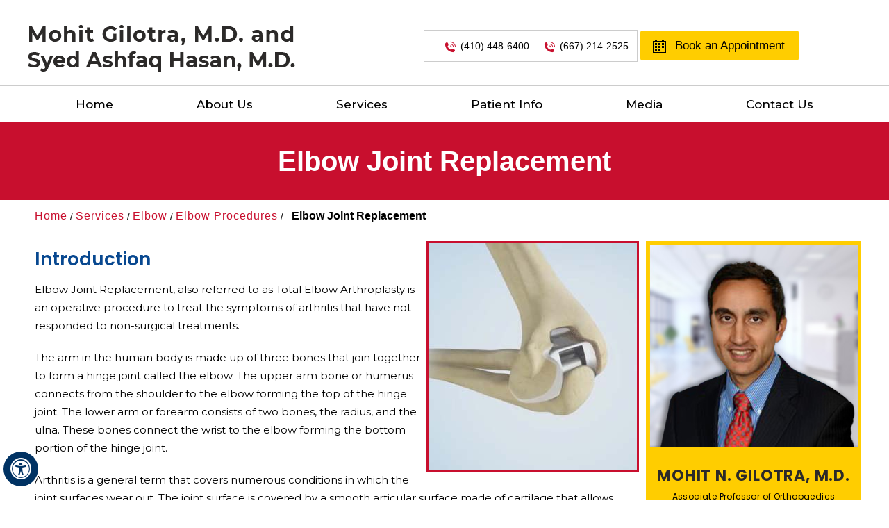

--- FILE ---
content_type: text/html; charset=UTF-8
request_url: https://www.shoulderandelbowsurgeons.net/elbow-joint-replacement-shoulder-elbow-surgeon-columbia-baltimore-timonium-md/
body_size: 74723
content:
<!DOCTYPE html>
<html lang="en">

<head>
    <title>Elbow Joint Replacement Bel Air, Harford County | Total Elbow Arthroplasty Baltimore, MD</title>
    <meta name="description" content="Dr Gilotra and Dr Hasan in Bel Air, Harford County, Columbia and Baltimore, MD specialize in elbow joint replacement, also called total elbow arthroplasty to treat elbow arthritis.">
    <meta name="keywords" content="elbow joint replacement, total elbow arthroplasty">
    <meta property="og:title" content="Elbow Joint Replacement | Dr Mohit Gilotra and Dr Syed Ashfaq Hasan | Shoulder & Elbow Surgeon Baltimore" />
    <meta property="og:description" content="Dr Mohit Gilotra and Dr Syed Ashfaq Hasan, a shoulder, elbow and sports medicine specialists in Baltimore, MD offers sports medicine and treatment for shoulder and elbow conditions." />
    <meta property="og:image" content="https://assets.yourpractice.online/2405/3d-images/elbow-joint-replacement.jpg" />
    <meta http-equiv="Content-Type" content="text/html; charset=UTF-8">
<meta content="SKYPE_TOOLBAR_PARSER_COMPATIBLE" name="SKYPE_TOOLBAR">
<meta name="viewport" content="width=device-width, initial-scale=1, minimum-scale=1, user-scalable=1">
<!-- Start cookies banner --><script defer src="https://ckm.yourpractice.online/2405wvJkvE9wz3J/script.js" type="text/javascript"></script><!-- End cookies banner -->

<meta name="geo.region" content="US-MD">
<meta name="geo.placename" content="Cockeysville">
<meta name="geo.position" content="39.492261;-76.658953">
<meta name="ICBM" content="39.492261, -76.658953">

<meta name="geo.region" content="US-MD">
<meta name="geo.placename" content="Baltimore">
<meta name="geo.position" content="39.282932;-76.620475">
<meta name="ICBM" content="39.282932, -76.620475">

<meta name="geo.region" content="US-MD">
<meta name="geo.placename" content="Bel Air">
<meta name="geo.position" content="39.535506;-76.34904">
<meta name="ICBM" content="39.535506, -76.34904">

<meta name="geo.region" content="US-MD">
<meta name="geo.placename" content="Columbia">
<meta name="geo.position" content="39.193843;-76.864609">
<meta name="ICBM" content="39.193843, -76.864609">

<link rel="preconnect" href="https://fonts.googleapis.com">
<link rel="preconnect" href="https://fonts.gstatic.com" crossorigin>
<link href="https://fonts.googleapis.com/css2?family=Poppins:wght@300;400;500;600;700&amp;display=swap" rel="stylesheet">
<link href="https://fonts.googleapis.com/css2?family=Montserrat:wght@300;400;500;600;700;900&amp;display=swap" rel="stylesheet">
<style>@font-face {font-family: 'fontello';src: url('/fonts/fontello.eot');src: url('/fonts/fontello.eot#iefix') format('embedded-opentype'), url('/fonts/fontello.woff') format('woff'), url('/fonts/fontello.ttf') format('truetype'), url('/fonts/fontello.svg#fontello') format('svg');font-weight: normal;font-style: normal;font-display: swap;}body,h1,h2,h3,h4,h5,h6,p,ol,ul,li {margin: 0px;padding: 0px;}body {overflow-x: hidden;overflow-y: scroll;position: relative;font: normal 14px/20px Verdana, Arial, Helvetica, sans-serif;}ul li {list-style: none;}img {border: 0px;max-width: 100%;vertical-align: middle;}a,a:hover {text-decoration: none;color: inherit;}*,::after,::before {-webkit-box-sizing: border-box;-khtml-box-sizing: border-box;-moz-box-sizing: border-box;-ms-box-sizing: border-box;-o-box-sizing: border-box;box-sizing: border-box;}a:focus {outline: 1px dotted #000;}a:focus-within {outline: 1px dotted #000;}.font-icon::before {content: attr(data-icon);font-family: "fontello";}.hr {padding: 10px 0px;background: url(https://assets.yourpractice.online/2213/hr-b.gif) repeat-x left center;}.tel1,.tel2,.tel3,.tel4,.tel5,.tel6,.tel7,.tel8,.tel9 {display: inline-block;}.clear-float {clear: both;}.nodisplay {display: none;}.fluid-div,.theme-L,.theme-R {width: 100%;height: 100%;}.theme-L,.theme-R {position: absolute;z-index: 1;padding: 0px;margin: 0px;top: 0px;}.theme-L {left: -100%;}.theme-R {right: -100%;}.table-div,.form-table {width: 100%;display: table;table-layout: fixed;}.table-row,.form-row {display: table-row;}.table-cell,.form-cell {display: table-cell;vertical-align: top;}.img-l {float: left;}.img-r {float: right;}.img-c,.textCenter {text-align: center;}.videoBorder,.multiBorder {position: relative;margin: 15px auto;}.videoBorder {width: 80%;padding: 50% 0px 0px 0px;}.videoBorder iframe,.videoBorder embed {position: absolute;margin: 0px;padding: 0px;border: 4px solid #333;width: 100%;height: 100%;top: 0px;left: 0px;z-index: 1;}.multiBorder {width: 100%;}.multiBorder iframe,.multiBorder embed {margin: 0px;padding: 0px;border: 0px;width: 100%;}.playBtn {position: absolute;left: 50%;top: 50%;margin: -64px 0 0 -64px;}.ytLoader {cursor: pointer;border:4px solid #333;}.rslides {width: 100%;height: 100%;position: relative;}.rslides li {display: none;width: 100%;height: 100%;left: 0px;top: 0px;position: absolute;-webkit-backface-visibility: hidden;-khtml-backface-visibility: hidden;-moz-backface-visibility: hidden;-ms-backface-visibility: hidden;-o-backface-visibility: hidden;}.rslides li li {display: inherit;width: inherit;height: inherit;position: inherit;left: inherit;top: inherit;}#Banner {position: relative;}.Banner-Tabs {position: absolute;z-index: 9;margin: 0px;padding: 0px;bottom: 5px;right: 5px;}.Banner-Tabs li {display: inline-block;position: relative;background: #c8102e;width: 20px;height: 5px;}.Banner-Tabs li.Banner_here {background: #fff;}.Banner-Tabs li a {display: block;width: 100%;height: 100%;}.Banner-Tabs li span {position: absolute;z-index: 1;font: normal 10px/20px Verdana, Arial, Helvetica, sans-serif;color: #000;background: rgba(255,255,255, 0.7);padding: 0px 3px;display: none;width: 100%;left: 0px;bottom: 100%;}.Banner-Tabs li a:hover span, .Banner-Tabs li.Banner_here a span {display: block;}.Banner_auto, .Banner_nav {position: absolute;z-index: 99;display: block;width: 20px;height: 20px;bottom: 5px;text-align: center;}.Banner_auto span, .Banner_nav span {position: absolute;z-index: 1;display: none;background: rgba(255,255,255,0.7);bottom: 100%;font: normal 12px/20px Verdana, Arial, Helvetica, sans-serif;color: #000;padding: 2px 5px 5px 5px;}.Banner_auto span {left: 50%;-webkit-transform: translate(-50%, 0);-moz-transform: translate(-50%, 0);-ms-transform: translate(-50%, 0);-o-transform: translate(-50%, 0);transform: translate(-50%, 0);}.Banner_auto {left: 30px;}.slidePrev::before,.slideNext::before,.slidePlay::before,.slidePause::before {font-family: 'fontello';}.slidePlay::before {content: '\e815';}.slidePause::before {content: '\e814';}.slidePrev::before {content: '\e80e';}.slideNext::before {content: '\e810';}.Banner_auto:hover span,.Banner_nav:hover span {display: block;}.nbs-flexisel-container {position: relative;max-width: 100%;}.nbs-flexisel-ul {position: relative;width: 99999px;margin: 0px;padding: 0px;text-align: center;overflow: auto;display: none;}.nbs-flexisel-inner {position: relative;overflow: hidden;margin: 0px auto;width: 95%;}.nbs-flexisel-item {float: left;margin: 0px;padding: 0px;cursor: pointer;position: relative;}.nbs-flexisel-item img {cursor: pointer;position: relative;margin: 10px 0px;}.nbs-flexisel-nav-left,.nbs-flexisel-nav-right {position: absolute;z-index: 99;margin: 0px;padding: 0px;top: 0px;height: 100%;width: 20px;cursor: pointer;}.nbs-flexisel-nav-left,.nbs-flexisel-nav-left::before {left: 0px;}.nbs-flexisel-nav-right,.nbs-flexisel-nav-right::before {right: 0px;}.nbs-flexisel-nav-left::before,.nbs-flexisel-nav-right::before {font: normal 20px/30px 'fontello';position: absolute;text-align: center;top: 50%;-webkit-transform: translate(0, -50%);transform: translate(0, -50%);}.nbs-flexisel-nav-left::before {content: '\e80e';padding: 4px 19px 4px 14px;background: #fff;color: #4ec1ff;}.nbs-flexisel-nav-right::before {content: '\e810';padding: 4px 14px 4px 17px;background: #fff;color: #4ec1ff;}.nbs-flexisel-nav-left.disabled,.nbs-flexisel-nav-right.disabled {opacity: 0.4;}#Scroller {cursor: pointer;right: 5px;position: fixed;z-index: 9999;width: 42px;height: 42px;text-align: center;bottom: 10px;display: none;opacity: 0.7;}#Scroller:hover {opacity: 1;}#Scroller span {font: normal 12px/20px Verdana, Arial, Helvetica, sans-serif;background: rgba(255, 255, 255, 1);position: absolute;right: 95%;z-index: -1;padding: 0px 15px 0px 10px;top: 50%;-webkit-transform: translate(0, -50%);transform: translate(0, -50%);display: none;}#Scroller:hover span {display: block;}#Scroller a {display: block;width: 100%;height: 100%;position: relative;z-index: 1;}#Scroller a::before {position: absolute;z-index: 9;left: 50%;top: 50%;font-family: 'fontello';-webkit-transform: translate(-50%, -50%);transform: translate(-50%, -50%);font-size: 16px;}#Scroller.scrollUp a::before {content: '\e80f';}#Scroller.scrollDown a::before {content: '\e80d';}#Container,header,nav,section,footer,#Content-Container,#Footer-Container,#Access-Container,#Banner-Container,#Banner-Container-S {width: 100%;margin: 0px;padding: 0px;position: relative;}#Container {overflow: hidden;}#Content,#Sidebar {position: relative;}header.stickyHeader {width: 100%;z-index: 999;position: absolute;}header.stickyHeader {top: 0px;}header.stickyHeader,header.stickyHeader.stickyAnimate {-webkit-transition: all 0.2s ease;transition: all 0.2s ease;}header.stickyHeader.stickyAnimate {position: fixed;}#Main-Menu {display: block;}#Mobile-Menu {display: none;}.menu {font-size: 0px;}.menu li {display: inline-block;vertical-align: top;position: relative;text-align: center;}.menu li a {display: block;}.menu ul {position: absolute;z-index: 999;left: 0px;display: none;}.menu ul ul {left: 100%;top: 0px;}.menu ul li {height: auto;text-align: left;display: block;}.menu li:hover > ul,.menu li:focus > ul {display: block;}.menu li:focus-within > ul {display: block;}.menu li:last-child ul,.menu li.menu-contact ul{right: 0px;left: auto;}.menu li:last-child li ul,.menu li:last-child li:last-child ul {right: 100%;}.menu li.menu-home {font-size: 0px;}.menu-home a {width: 100%;height: 100%;}.menu-home a::before {vertical-align: middle;margin: auto;}.toggleMenu {text-align: center;padding: 2px;}.toggleMenu a {display: block;padding: 5px;}.toggleMenu span {display: inline-block;vertical-align: middle;margin: 0px 10px;width: 40px;height: 30px;font-size: 26px;line-height: 30px;}.toggleMenu span::before {position: relative;content: '\f0c9';font-family: 'fontello';display: inline-block;vertical-align: middle;margin-right:10px;}.parentMenu li {position: relative;overflow: hidden;}.parentMenu li a {padding: 13px 5px 13px 25px;display: block;position: relative;z-index: 1;}.parentMenu li a:hover{ background: #ffcd00; border-left: 5px solid #ecd342; color: #000; }.parentMenu li.parentList:hover > a:first-child{ border-left: 5px solid #ecd342; background: none; }.parentMenu li ul {display: none;}.parentMenu li ul li a {padding: 10px 5px 10px 20px;}.parentMenu li li ul li a {padding: 10px 5px 10px 40px;}.parentMenu li li li ul li a {padding: 10px 5px 10px 60px;}.parentMenu li li li li ul li a {padding: 10px 5px 10px 80px;}.dropMenu {width: 100%;position: absolute;right: 0px;top: 0px;z-index: 0;display: block;cursor: pointer;}.dropMenu::after {font-family: 'fontello';position: absolute;right: 15px;top: 50%;-webkit-transform: translate(0, -50%);-moz-transform: translate(0, -50%);-ms-transform: translate(0, -50%);-o-transform: translate(0, -50%);transform: translate(0, -50%);}.parentMenu li.parentList > a:first-child,.parentMenu li li.subparentList > a:first-child {display: inline-block;}.parentList > .dropMenu::after,.parentList .subparentList > .dropMenu::after {content: '\e810';}.parentList:hover > .dropMenu::after,.parentList.actMenu > .dropMenu::after,.parentList .subparentList:hover > .dropMenu::after,.parentList .subparentList.actMenu > .dropMenu::after {content: '\e80d';}.Wrapper {z-index: 9999;}.Wrapper.mobileMenu {position: absolute;width: 100%;left: 0px;display: none;}.Wrapper.slideMenu {position: fixed;width: 90%;top: 0px;display: block;height: 100%;overflow-y: scroll;background: #c80f2e;}#Container.slideLeft .Wrapper.slideMenu {left: -90%;-webkit-transition: left .90s ease-in-out;-moz-transition: left .90s ease-in-out;-ms-transition: left .90s ease-in-out;-o-transition: left .90s ease-in-out;transition: left .90s ease-in-out;}#Container.slideLeft .Wrapper.slideMenu.showMenu {left: 0px;}#Container.slideRight .Wrapper.slideMenu {right: -90%;-webkit-transition: right .90s ease-in-out;-moz-transition: right .90s ease-in-out;-ms-transition: right .90s ease-in-out;-o-transition: right .90s ease-in-out;transition: right .90s ease-in-out;}#Container.slideRight .Wrapper.slideMenu.showMenu {right: 0px;}#Container.slideLeft {left: 0px;-webkit-transition: left .90s ease-in-out;-moz-transition: left .90s ease-in-out;-ms-transition: left .90s ease-in-out;-o-transition: left .90s ease-in-out;transition: left .90s ease-in-out;}#Container.slideLeft.slideContainer {left: 90%;background: rgba(0, 0, 0, 0.4);}#Container.slideRight {right: 0px;-webkit-transition: right .90s ease-in-out;-moz-transition: right .90s ease-in-out;-ms-transition: right .90s ease-in-out;-o-transition: right .90s ease-in-out;transition: right .90s ease-in-out;}#Container.slideRight.slideContainer {right: 90%;background: rgba(0, 0, 0, 0.4);}.menuClose {position: absolute;z-index: 9;right: 0px;background: rgba(0, 0, 0);width: 70px;}.menuClose a {display: block;padding: 5px 20px 5px 10px;color: #fff;}.menuClose a span::before {font-family: 'fontello';content: '\e816';position: absolute;right: 5px;top: 5px;background: #ecd342; color: #0064a9;padding: 5px 12px;}.Wrapper .socialIcons,.Wrapper .socialIcons ul,.Wrapper .socialIcons li {margin: 0px;padding: 0px;}.Wrapper .socialIcons li {display: inline-block;vertical-align: top;}.navigation {font-weight: bold;}.navigation a {font-weight: normal;}.textMain a:hover {text-decoration: none;}.textMain p {padding: 5px 0px 15px 0px;}.textMain ul {padding: 0px 0px 10px 0px;}.textMain ol {padding: 0px 0px 10px 30px;}.textMain ul li,.textMain ol ul li {background: url(https://assets.yourpractice.online/2350/list-icon.jpg) no-repeat 10px 15px;padding: 5px 5px 5px 30px;}.textMain ol li {padding: 5px 5px 5px 5px;list-style: decimal;}.textMain ul ul,.textMain ol ol {padding: 0px 5px 5px 20px;}.textMain ul ul li {background: none;padding: 5px;list-style: circle;}.textMain ol ol li {padding: 5px;list-style-type: lower-alpha;}.textMain ol ul li {list-style: none;}.textMain ul ul ul li {list-style: square;}.textMain ol ol ol li {list-style: lower-roman;}.textMain li p {padding: 5px;}.textMain h1 {padding: 10px 0px 10px 0px;}.textMain h1 span,.textMain h2 span {display: block;}.textMain h2,.textMain h3,.textMain h4,.hTag2,.hTag3,.hTag4 {padding: 10px 0px 10px 0px;}.textMain h1 a,.textMain h2 a,.textMain h3 a,.textMain h4 a,.hTag2 a,.hTag3 a,.hTag4 a {text-decoration: none; }.textMainBold,.textMain strong {font-weight: bold;}.textMain p.textMainBold {padding: 15px 0px 5px 0px;}.textMain em {font-style: italic;}.PDFtext {font: normal 12px Verdana, Arial, Helvetica, sans-serif;color: #999;}.mandatory {font: normal 14px Verdana, Arial, Helvetica, sans-serif;color: #F00;}.ypo-showcase {position: absolute;bottom: 10px;left: 10px;}.showcase {padding: 5px;border: 1px solid #003263;}.ypo-l {padding: 10px;background: #fff;text-align: right;}.ypo-r {background: #efefef;padding: 10px;text-align: left;}.ypo-l img,.ypo-r img {border: 1px solid #003263;padding: 2px;}.ypo-l img {margin: 0px 15px 10px 0px;float: left;}.ypo-r img {margin: 0px 0px 10px 15px;float: right;}.textMain .blog-posts ul,.textMain .blog-posts li,.textMain .pagelet-posts ul,.textMain .pagelet-posts li {margin: 0px;padding: 0px;background: none;}.textMain .blog-posts li,.textMain .pagelet-posts li {padding: 15px 0px;border-bottom: 1px solid #ccc;}.textMain .blog-posts li h3 a,.textMain .pagelet-posts li h3 a {text-decoration: none;}.textMain .blog-posts li p,.textMain .pagelet-posts li p {padding: 10px 0px !important;margin: 0px !important;}.textMain .blog-posts li .read-more,.textMain .pagelet-posts li .read-more {display: inline-block;}.textMain .blog-posts li .read-more a,.textMain .pagelet-posts li .read-more a {display: block;padding: 10px 15px;border: 2px solid #333;border-radius: 10px;text-decoration: none;}.mediaList {margin: 0px;padding: 10px 0px;}.textMain .mediaList ul {margin: 0px;padding: 0px;}.textMain .mediaList li {display: inline-block;list-style: none;padding: 0px;margin: 5px 3px;border-radius: 5px;background: none;border: 2px solid #ccc;}.mediaList li a {display: block;padding: 5px 10px 5px 10px;text-decoration: none;}.mediaList li a::before {font-family: 'fontello';margin-right: 10px;}.info a::before {content: '\e80b';}.video a::before {content: '\e808';}.accordion {margin: 10px 0px;}.accordTitle,.textMain .accordTitle {padding: 10px 0 10px 20px;margin: 8px 0px;letter-spacing: 1px;position: relative;cursor: pointer;border: 0px solid #ccc;text-transform: uppercase;background: #c9102f;border-radius: 10px;}.accordTitle::after,.textMain .accordTitle::after {font-family: 'fontello';position: absolute;right: 10px;top: 50%;-webkit-transform: translate(0, -50%);-moz-transform: translate(0, -50%);-ms-transform: translate(0, -50%);-o-transform: translate(0, -50%);transform: translate(0, -50%);border-radius: 7px;}.accordTitle::after,.textMain .accordTitle::after {content: '\e80b';color: #fff;padding: 3px 7px;}.accordTitle.showAccord::after,.textMain .accordTitle.showAccord::after {content: '\e80c'; color: #fff;padding: 3px 7px;}.accordTitle.showAccord{ border-bottom: solid 3px #ffcd00; background: #a10f21; color: #fff; }.accordTitle a,.textMain .accordTitle a {padding: 5px 0px;display: inline-block;text-decoration: none;color: #fff; font-family: 'Jost', sans-serif;}.textMain .accordTitle.showAccord a { color: #fff; font-family: 'Jost', sans-serif; }.accordContent,.textMain .accordContent {display: none;padding: 10px;border: 0px solid #ccc;background: #f1f5f9;}.tabAccordion {margin: 10px 0px;position: relative;}.tabList {display: none;}.tabList ul, .textMain .tabList ul {margin: 0px;padding: 0px;}.tabList li, .textMain .tabList li {margin: 0px;padding: 0px;display: inline-block;vertical-align: top;background: none;}.tabResponsive .tabList {display: flex;justify-content: center;}.tabList ul {display: flex;justify-content: center;align-content: center;text-align: center;gap: 10px;}.tabList li a, .textMain .tabList li a {display: block;text-decoration: none;padding: 3px 20px;display: block;vertical-align: top;width: 210px;font-size: 16px;letter-spacing: 0.8px;}.tabList ul li {border: 2px solid #ccc;display: flex;align-items: center;border-radius: 25px;}.tabList ul li:hover {color: #fff;background: #e9814c;}.tabResponsive .tabList {display: block;}.tabResponsive .tabContent {position: absolute;left: 0px;top: 0px;z-index: -1;padding: 15px 10px;display: none;margin-top: 20px;}.tabContent.tabActive {position: relative;display: block;z-index: 1;}.subList {padding: 10px 0px;}.textMain .subList ul,.textMain .subList li {padding: 0px;margin: 0px;background: none;}.textMain .subList li {color: #fff;display: inline-block;vertical-align: top;padding: 2px;margin: 3px 0px;width: 48%;min-width: 200px;background: none;border: 2px solid #ccc;}.textMain .subList li a {display: block;padding: 5px 15px;text-decoration: none;}.relList {padding: 10px 0px;}.textMain .relList ul,.textMain .relList li {padding: 0px;margin: 0px;background: none;}.textMain .relList li {display: inline-block;vertical-align: top;padding: 2px;margin: 3px 0px;}.textMain .relList li a {display: block;text-decoration: none;}.social-logo li {display: inline-block;vertical-align: top;}.social-logo li span {font-weight: bold;}.notImg {width: 100px;height: 100px;border-radius: 50%;font: normal 60px/100px Verdana, Arial, Helvetica, sans-serif;margin: 0px auto;text-align: center;}.notImg::before {font-family: 'fontello';line-height: 100px;content: '\e817';}.textMain .notFound {font: normal 20px/30px Verdana, Arial, Helvetica, sans-serif;text-align: center;padding: 50px 0px;}.textMain .notFound h2 {font: normal 100px/120px Verdana, Arial, Helvetica, sans-serif;}.textMain .notFound h2 span {font: normal 50px/60px Verdana, Arial, Helvetica, sans-serif;}.thankImg {width: 100px;height: 100px;border-radius: 50%;font: normal 60px/100px Verdana, Arial, Helvetica, sans-serif;background: #060;color: #fff;margin: 0px auto;text-align: center;}.dfw-whitemode .thankImg {background: #00e;color: #fff;}.dfw-blackmode .thankImg {background: #fc0;color: #000;}.thankImg::before {font-family: 'fontello';line-height: 100px;content: '\e813';}.textMain .thankYou {font: normal 16px/30px Verdana, Arial, Helvetica, sans-serif;text-align: center;padding: 50px 0px;}.textMain .thankYou h2 {font: normal 60px/100px Verdana, Arial, Helvetica, sans-serif;}.textMain .thankYou h2 span {font: normal 60px/100px Verdana, Arial, Helvetica, sans-serif;display: inline-block;color: #060;}.pdf-icon::before {font-family: 'fontello';}.pdf-icon::before {content: '\f1c1';color: red;font-size: 20px;margin-right: 10px;}.adobe {background: url(https://assets.yourpractice.online/2213/adobe.png) no-repeat 10px 10px #f8f8f8;border: 1px solid #d7d7d7;max-width: 450px;position: relative;font: 400 11px/14px Verdana, Arial, Helvetica, sans-serif;padding: 5px 10px 10px 50px;z-index: 99;margin: 30px 0px 10px 0px;}.adobe span {font-weight: 600;display: block;}.textMain .adobeMore {background: #e11c23;display: inline-block;vertical-align: top;text-transform: uppercase;font: 600 11px/14px Verdana, Arial, Helvetica, sans-serif;}.textMain .adobeMore a {padding: 10px 20px;display: block;text-decoration: none;color: #fff;}.textMain .adobeMore a:hover {color: #fff;}.adobeRec {background: #e11c23;color: #fff;position: absolute;top: -26px;padding: 5px 15px 5px 25px;left: -10px;}.adobeRec::before {content: '';z-index: 2;position: absolute;bottom: -20px;left: 0px;border-top: 10px solid #e11c23;border-left: 10px solid transparent;border-bottom: 10px solid transparent;}.dfwOff,.dfwOn {display: none;}.dfwActive.dfwOff,.dfwActive.dfwOn {display: block;}.dfwOff {position: fixed;z-index: 99999;left: 5px;bottom: 20px;width: 50px;height: 50px;}.dfwOff li {position: absolute;}.dfwOff.adaHide {left: -40px;}.adaOn {width: 100%;height: 100%;z-index: 1;}.adaOn span {width: 100%;height: 100%;display: block;font-family: 'fontello';font-size: 30px;}.adaOn span::before {position: absolute;top: 50%;left: 50%;-webkit-transform: translate(-50%, -50%);transform: translate(-50%, -50%);content: '\f29a';font-family: 'fontello';}.adaClose {font: bold 11px/24px Verdana, Arial, Helvetica, sans-serif;color: #fff;left: 50%;top: 50%;-webkit-transform: translate(-50%, -50%);transform: translate(-50%, -50%);}.adaClose a {border-radius: 5px;display: block;padding: 0px 8px;background: #003263;}#dfw-WhiteMode a::before {position: relative;content: '\e826';font-family: 'fontello';display: inline-block;vertical-align: middle;margin-right:10px;}#dfw-BlackMode a::before {position: relative;content: '\e827';font-family: 'fontello';display: inline-block;vertical-align: middle;margin-right:10px;}#dfw-GreyMode a::before {position: relative;content: '\e81c';font-family: 'fontello';display: inline-block;vertical-align: middle;margin-right:10px;}.fontPlus a::before {position: relative;content: '\e824';font-family: 'fontello';display: inline-block;vertical-align: middle;margin-right:10px;}.fontMinus a::before {position: relative;content: '\e823';font-family: 'fontello';display: inline-block;vertical-align: middle;margin-right:10px;}.fontReset a::before {position: relative;content: '\e825';font-family: 'fontello';display: inline-block;vertical-align: middle;margin-right:10px;}.access a::before {position: relative;content: '\f29a';font-family: 'fontello';display: inline-block;vertical-align: middle;margin-right:10px;}.adaOff a::before {position: relative;content: '\f177';font-family: 'fontello';display: inline-block;vertical-align: middle;margin-right:10px;}.dfwOff:hover .adaClose,.dfwOff:focus .adaClose {left: 85%;-webkit-transform: translate(0, -50%);transform: translate(0, -50%);}.dfwOff:focus-within .adaClose {left: 85%;-webkit-transform: translate(0, -50%);transform: translate(0, -50%);}.dfwClose {position: absolute;font: bold 11px/24px Verdana, Arial, Helvetica, sans-serif;left: 50%;top: 0px;z-index: -1;}.dfwClose a {border-radius: 0px 5px 5px 0px;display: block;padding: 0px 8px;background: #fff;border: 1px solid #000;color: #000;}.dfw-whitemode .dfwClose a {background: #000;border: 1px solid #000;color: #fff;}.dfw-blackmode .dfwClose a {background: #fff;border: 1px solid #fff;color: #000;}.dfw-greymode .dfwClose a {background: #ccc;border: 1px solid #000;color: #000;}.dfwOn.dfwActive.dfwHide .dfwClose {visibility: visible;left: 70%;}.dfwOn.dfwActive.dfwHide .dfwClose a {padding: 0px 30px 0px 8px;}.dfwOn.dfwActive.dfwHide .dfwClose a::before {position: absolute;z-index: 1;content: '\f29a';left: calc(100% - 24px);top: 50%;-webkit-transform: translate(0, -50%);transform: translate(0, -50%);font: 400 20px/24px 'fontello';}.dfwOn:hover .dfwClose,.dfwOn:focus .dfwClose,.dfwOn.dfwActive.dfwHide:hover .dfwClose,.dfwOn.dfwActive.dfwHide:focus .dfwClose {left: 100%;}.dfwOn:focus-within .dfwClose,.dfwOn.dfwActive.dfwHide:focus-within .dfwClose {left: 100%;}.dfwOn {position: fixed;left: 0px;top: 50%;-webkit-transform: translate(0, -50%);transform: translate(0, -50%);font: normal 12px/20px Verdana, Arial, Helvetica, sans-serif;z-index: 9999;width: 200px;background: #fff;border: 1px solid #000;color: #000;}.dfwOn.dfwHide {left: -200px;}.dfwOn li {border-bottom: 1px dotted #ccc;}.dfwOn li:last-child {border-bottom: none;}.dfwOn li a {padding: 10px 15px;display: block;}.dfwOn li a::before {margin-right: 10px;}.dfw-whitemode .dfwOn {background: #fff;border: 1px solid #000;color: #000;}.dfw-blackmode .dfwOn {background: #000;border: 1px solid #fff;color: #fff;}.dfwOff,.dfwOff.adaHide,.adaClose,.dfwOff:hover .adaClose,.dfwOff:focus .adaClose,.dfwClose,.dfwOn:hover .dfwClose,.dfwOn:focus .dfwClose,.dfwOn.dfwActive.dfwHide:hover .dfwClose,.dfwOn.dfwActive.dfwHide:focus .dfwClose,.dfwOn,.dfwOn.dfwHide {-webkit-transition: all 0.5s ease-in-out;transition: all 0.5s ease-in-out;}.dfwOff:focus-within .adaClose,.dfwOn:focus-within .dfwClose,.dfwOn.dfwActive.dfwHide:focus-within .dfwClose {-webkit-transition: all 0.5s ease-in-out;transition: all 0.5s ease-in-out;}.dfwHead {font: bold 14px/20px Verdana, Arial, Helvetica, sans-serif;padding: 15px;position: relative;z-index: 1;background: #fff;}.dfw-whitemode .dfwHead,.dfw-whitemode .dfwHide {background: #fff;color: #000;}.dfw-blackmode .dfwHead,.dfw-blackmode .dfwHide {background: #000;color: #fff;}.dfw-greymode #Container * {-webkit-filter: grayscale(100%);filter: grayscale(100%);}.dfw-invertmode #Container {-webkit-filter: invert(100%);filter: invert(100%);}.dfw-whitemode .dfwHide a {border: 2px solid #000;}.dfw-blackmode .dfwHide a {border: 2px solid #fff;}.dfwHide .dfwHide {right: -10px;}.dfwHide .dfwHide a {padding-left: 20px;}.dfwHide.dfwOn:hover .dfwHide,.dfwHide.dfwOn:focus .dfwHide {right: -65px;}.dfwHide.dfwOn:focus-within .dfwHide {right: -65px;}.dfwHide.dfwOn:hover .dfwHide a,.dfwHide.dfwOn:focus .dfwHide a {padding-left: 50px;}.dfwHide.dfwOn:focus-within .dfwHide a {padding-left: 50px;}.dfw-skip {overflow: hidden;vertical-align: top;right: 5px;top: 0px;position: absolute;font: normal 12px/20px Verdana, Arial, Helvetica, sans-serif;display: none;z-index: 99;padding: 2px;}#skip-header.dfw-skip {top: 0px;}#skip-sidebar.dfw-skip {right: 0px;}.dfw-skip a {display: block;padding: 0px 5px;}.dfw-whitemode #Container,.dfw-whitemode #Container:not(a) {color: #000;}.dfw-whitemode #Container a,.dfw-whitemode #Container * a,.dfw-whitemode #Container a:hover,.dfw-whitemode #Container * a:hover,.dfw-whitemode #dfw-WhiteMode.dfw-active a {color: #00e;}.dfw-blackmode #Container,.dfw-blackmode #Container:not(a) {color: #fff;}.dfw-blackmode #Container a,.dfw-blackmode #Container * a,.dfw-blackmode #Container a:hover,.dfw-blackmode #Container * a:hover,.dfw-blackmode #dfw-BlackMode.dfw-active a {color: #fc0;}.dfw-greymode #Container,.dfw-greymode #Container:not(a) {color: #333;}.dfw-greymode #Container a,.dfw-greymode #Container * a,.dfw-greymode #Container a:hover,.dfw-greymode #Container * a:hover,.dfw-greymode #dfw-GreyMode.dfw-active a {color: #000;}.accessible_on .theme-L,.accessible_on .theme-R,.accessible_on #Container::after,.accessible_on #Container::before,.accessible_on .menu li.menu-home a::before {display: none;}.accessible_on .social-logo li span,.accessible_on #Content,.accessible_on #Sidebar,.accessible_on .dfw-skip {display: block;}.dfw-whitemode,.dfw-whitemode .dfw-skip {background: #fff;}.dfw-blackmode,.dfw-blackmode .dfw-skip {background: #000;}.dfw-greymode .dfw-skip,.dfw-greymode #dfw-GreyMode.dfw-active a,.dfw-greymode .menu ul,.dfw-greymode .Wrapper {background: #ccc;}.dfw-whitemode .menu ul,.dfw-whitemode .Wrapper {background: #eee;}.dfw-blackmode .menu ul,.dfw-blackmode .Wrapper,.dfw-blackmode .textMain .useFul li span,.dfw-greymode .notImg,.dfw-greymode .thankImg {background: #333;}.dfw-whitemode .notImg,.dfw-whitemode .thankImg {background: #00e;}.dfw-blackmode .notImg,.dfw-blackmode .thankImg {background: #fc0;}.accessible_on .textMain,.accessible_on .textMain h1,.accessible_on .textMain h1 span,.accessible_on .textMain h2,.accessible_on .textMain h2 span,.accessible_on .textMain h3,.accessible_on .textMain h3 span,.accessible_on .textMain h4,.accessible_on .textMain h4 span,.accessible_on .navigation,.accessible_on .PDFtext,.accessible_on .notFound {color: inherit !important;}.accessible_on .parentMenu li,.accessible_on .textMain .relList li,.accessible_on .textMain .subList li,.accessible_on .ypo-l,.accessible_on .ypo-r,.accessible_on .textMain ul ul li,.accessible_on .menu-home a,.accessible_on .textMain .mediaList li,.accessible_on .menu li li,.accessible_on .textMain .useFul li {background: none !important;}.dfw-whitemode .dfw-skip,.dfw-whitemode .showcase,.dfw-whitemode .ypo-l img,.dfw-whitemode .ypo-r img {border: 1px solid #000;}.dfw-blackmode .dfw-skip,.dfw-blackmode .showcase,.dfw-blackmode .ypo-l img,.dfw-blackmode .ypo-r img {border: 1px solid #fff;}.dfw-greymode .dfw-skip,.dfw-greymode .showcase,.dfw-greymode .ypo-l img,.dfw-greymode .ypo-r img {border: 1px solid #333;}.dfw-whitemode .textMain .mediaList li,.dfw-whitemode .textMain .relList li,.dfw-whitemode .textMain .subList li {border: 2px solid #000;}.dfw-blackmode .textMain .mediaList li,.dfw-blackmode .textMain .relList li,.dfw-blackmode .textMain .subList li,.dfw-blackmode .cookie-main li.cookie-button a {border: 2px solid #fff;}.dfw-greymode .textMain .mediaList li,.dfw-greymode .textMain .relList li,.dfw-greymode .textMain .subList li,.dfw-greymode .cookie-main li.cookie-button a {border: 2px solid #333;}.dfw-whitemode .videoBorder iframe {border: 4px solid #000;}.dfw-blackmode .videoBorder iframe {border: 4px solid #fff;}.dfw-greymode .videoBorder iframe {border: 4px solid #333;}.dfw-whitemode .ypo-l,.dfw-whitemode .ypo-r,.dfw-whitemode .accordContent,.dfw-whitemode .textMain .accordContent {border-bottom: 1px dashed #000;}.dfw-blackmode .ypo-l,.dfw-blackmode .ypo-r,.dfw-blackmode .accordContent,.dfw-blackmode .textMain .accordContent {border-bottom: 1px dashed #fff;}.dfw-greymode .ypo-l,.dfw-greymode .ypo-r,.dfw-greymode .accordContent,.dfw-greymode .textMain .accordContent {border-bottom: 1px dashed #333;}.accessible_on .social-logo,.accessible_on .social-logo li,.accessible_on .menu li.menu-home {width: auto;}.accessible_on .social-logo li {height: auto;}.accessible_on .social-logo li a {padding: 5px 10px;}.accessible_on a:focus {outline: 2px solid #F00;}.accessible_on a:focus-within {outline: 2px solid #F00;}.dfw-whitemode .hr,.dfw-greymode .hr {background: url(https://assets.yourpractice.online/2213/hr-b.gif) repeat-x left center;}.dfw-blackmode .hr {background: url(https://assets.yourpractice.online/2213/hr-w.gif) repeat-x left center;}.dfw-whitemode .ypo-logo img {-webkit-filter: invert(100%);filter: invert(100%);}.dfw-blackmode .ypo-logo img {-webkit-filter: invert(0);filter: invert(0);}.dfw-whitemode .textMain ul li {background: url(..https://assets.yourpractice.online/2405/list-icon.jpg) no-repeat 15px 15px;}.dfw-blackmode .textMain ul li {background: url(..https://assets.yourpractice.online/2405/list-icon.jpg) no-repeat 15px 15px;}.dfw-whitemode #Container.slideRight.slideContainer,.dfw-whitemode #Container.slideLeft.slideContainer {background: rgba(0, 0, 0, 0.4);}.dfw-blackmode #Container.slideRight.slideContainer,.dfw-blackmode #Container.slideLeft.slideContainer {background: rgba(255, 255, 255, 0.4);}.dfw-greymode #Container.slideRight.slideContainer,.dfw-greymode #Container.slideLeft.slideContainer {background: rgba(204, 204, 204, 0.4);}.accessible_on .accordTitle,.accessible_on .textMain .accordTitle {border: none;padding: 10px 0px;margin: 0px;}.accessible_on .accordContent,.accessible_on .textMain .accordContent {border: none;display: block;padding: 0px;margin: 0px;}.dfw-blackmode .gdpCookie {background: rgba(0, 0, 0, 0.8);color: #fff;border: 1px solid #fff;}.dfw-greymode .gdpCookie {background: rgba(204, 204, 204, 0.8);color: #333;border: 1px solid #333;}#patient-stories-Tabs {display: none;}@media screen and (max-width: 900px) {.ypo-showcase{ position: relative; left: 0; top: 0;}}@media screen and (max-width: 640px) {.accordTitle a,.textMain .accordTitle a { font-size: 15px; }.ypo-showcase{ position: relative; left: 0; top: 0;}#Scroller{ display: none!important;}.dfwOn li.table-cell {text-align: center;padding: 5px 0px;}.accessible_on .dfw-skip {display: none;}.videos-section .nbs-flexisel-nav-left, .nbs-flexisel-nav-left::before{left: -10px;}.videos-section .nbs-flexisel-nav-right, .nbs-flexisel-nav-right::before{right: -10px;}}@media screen and (max-width: 480px) {#Scroller {display: none;}}#Map-Container, #Nav-section, #Top-header, #Specialities-Container, #Excellence-Container, #Review-Container, #Expertise-Container, #Publication-Container, #Patient-resources, #Our-vid {width: 100%;margin: 0px;padding: 0px;position: relative;}#Accessibility, #Header, #Banner, #Content-Main, #Footer, #Main-Menu, #Mobile-Menu, #Service, #Credibility, .gridWrapper, #Specialities, #Excellence, #Review, #Expertise, #Publication, .resources, .vid {max-width: 1200px;min-width: 300px;margin: 0px auto;padding: 0px;position: relative;}.adaOn span {background: #003263;color: #fff;border-radius: 50%;}#Scroller a {background: #fff;border: 2px solid #000;color: #000;border-radius: 50%;}#Header-Container{background: #fff; position: relative;}#Header {min-height: 118px;padding: 18px 0 0 0px;}.headerRight {width: 630px;float: right;vertical-align: top;padding: 18px 0 5px 0;}.logo {position: relative;display: inline-block;margin: 18px 20px 20px 0;}.call {margin: 0px 0;display: inline-block;border: 1px solid #ccc;padding: 12px;}.call a {background: url(https://assets.yourpractice.online/2405/tel-icon.png) no-repeat 17px 13px;padding: 12px 0px 10px 40px;font-size: 14px;}.call a:hover {background: url(https://assets.yourpractice.online/2405/tel-icon-hover.png) no-repeat 17px 13px;}.book {margin: 20px 0 30px;display: inline-block;}.book a {margin: 20px 0;font-weight: 500;padding: 12px 20px 12px 50px;border-radius: 3px;background: url(https://assets.yourpractice.online/2405/book-appt-icon-hover.png) no-repeat 18px 13px #ffcd00;color: #000;font-size: 17px;}.book a:hover {background: url(https://assets.yourpractice.online/2405/book-appt-icon-hover.png) no-repeat 18px 13px #ffcd00;}.stickyH {position: fixed;top: 0;width: 100%;z-index: 101;background: #eb6e1f;margin: 0;}nav {position: relative;z-index: 92;width: 100%;border-top: 1px solid #ccc;}.menu { text-align: center;}.menu li {color: #fff;font: 500 17px 'Montserrat', sans-serif;}.menu li a {margin: 4px 0px 0;padding: 16px 60px; color: #000;position: relative; margin: 0 0px;}.menu li.mobonlymenu{ display: none; }.menu li li, .menu ul { text-transform: none; width: 250px;font-size: 15px; margin: 0; }.menu li.menu-contact li, .menu ul.subMenu { width: 219px;font-size: 15px; margin: 0; }.menu ul li{ margin: 0 0; }.menu ul li a{ background-color: #d81936; background-image: url(https://assets.yourpractice.online/2242/menu-arrow.png); background-position: 10px 20px; background-repeat: no-repeat; color: #fff;border: none; text-transform: none; }.menu ul li a:hover{ background-color:#ffcd00; background-image: url(https://assets.yourpractice.online/2242/menu-arrow.png); background-position: 10px 20px; background-repeat: no-repeat;color: #000;}.menu ul ul{ width: 200px; }.menu li ul.megaMenu {width: 600px;left: 0; background: #004aad; }.menu li ul.megaMenu li {width: 290px;display: inline-block; }.menu li span{ text-transform: none; color: #fff; }.menu-home {width: 40px;font-size: 0px !important;}.menu li li a{ margin: 0; padding: 12px 10px 10px 22px; }.menu-home a::before {font-size: 20px;}.menu-home a {width: 100%;height: 100%;margin: 0!important;padding: 14px 0!important;}.menu-home a::before {vertical-align: top;margin: auto;}.menu-home span {vertical-align: middle;}.menu li:hover {background: #c80f2e;}.menu li a:hover {color: #ffffff;}.menu li:hover a {color: #ffffff;}.menuClose{background: #c9102f;}.toggleMenu {font: bold 16px/30px Verdana, Arial, Helvetica, sans-serif;}.toggleMenu a {border-radius: 5px;border: 2px solid #ccc;color: #fff;}.toggleMenu span{ color: #fff; }.Wrapper {font: normal 14px/20px Verdana, Arial, Helvetica, sans-serif;}.header {position: absolute;top: 0;left: 0;width: 100%;height: auto;z-index: 99;}#Banner-Container #Banner {height: 542px;}#Banner-Container .banner1 {background-repeat: no-repeat;background-position: center top;}#Banner-Container .banner2 {background-repeat: no-repeat;background-position: center top;}#Banner-Container .banner3 {background-repeat: no-repeat;background-position: center top;}#Banner-Container .banner4 {background-repeat: no-repeat;background-position: center top;}#Banner-Container .banner5 {background-repeat: no-repeat;background-position: center top;}#Banner-Container .banner1 .theme-L {background-repeat: no-repeat;background-position: right top;}#Banner-Container .banner1 .theme-R {background-repeat: no-repeat;background-position: left top;}#Banner-Container .banner2 .theme-L {background-repeat: no-repeat;background-position: right top;}#Banner-Container .banner2 .theme-R {background-repeat: no-repeat;background-position: left top;}#Banner-Container .banner3 .theme-L {background-repeat: no-repeat;background-position: right top;}#Banner-Container .banner3 .theme-R {background-repeat: no-repeat;background-position: left top;}#Banner-Container .banner4 .theme-L {background-repeat: no-repeat;background-position: right top;}#Banner-Container .banner4 .theme-R {background-repeat: no-repeat;background-position: left top;}#Banner-Container .banner5 .theme-L {background-repeat: no-repeat;background-position: right top;}#Banner-Container .banner5 .theme-R {background-repeat: no-repeat;background-position: left top;}.Banner-Tabs li {display: block;position: relative;background: #c8102e;width: 10px;height: 10px;margin: 6px 0;border-radius: 22px;border: 1px solid #000;}.Banner-Tabs li span{display: none !important;}.Banner-Tabs li.Banner_here {background: #ffcd00;}.Banner-Tabs {position: absolute;z-index: 9;margin: 0px;padding: 0px;bottom: 0;right: -22px;top: 40%;}.banner-content {position: absolute;left: 76%;top: 52%;-webkit-transform: translate(-50%, -50%);-moz-transform: translate(-50%, -50%);-ms-transform: translate(-50%, -50%);-o-transform: translate(-50%, -50%);transform: translate(-50%, -50%);padding: 15px;text-align: left;width: 600px;color: #fff;z-index: 999;}.banner-head {font: bold 40px/50px 'Montserrat', sans-serif;color: #fff;text-transform: capitalize;margin-bottom: 12px;}.banner-head-s {font: bold 40px/50px 'Montserrat', sans-serif;color: #000;text-transform: capitalize;margin-bottom: 12px;}.banner-subtag {color: #000;font: 400 20px/20px 'Montserrat', sans-serif;}.banner-subtag-s {color: #fff;font: 400 20px/20px 'Montserrat', sans-serif;}.banner5 .banner-content {position: absolute;left: 85%;top: 45%;-webkit-transform: translate(-50%, -50%);-moz-transform: translate(-50%, -50%);-ms-transform: translate(-50%, -50%);-o-transform: translate(-50%, -50%);transform: translate(-50%, -50%);padding: 15px;text-align: left;width: 600px;color: #fff;z-index: 999;}#Banner-Container .Banner_auto.autoPlay.slidePause {display: none;}#Banner-Container .Banner_nav.slideNext {display: none;}#Banner-Container .Banner_nav.slidePrev {display: none;}.textMain {padding: 20px 10px 50px 10px;font: 400 15px/26px 'Montserrat', sans-serif;color: #000;position: relative;}.textMain a {color: #ca0e2b;}.textMain a:hover {color: #dd5b6f;}.textMain h1 {font: 600 30px/34px Verdana, Arial, Helvetica, sans-serif;color: #414141;}.textMain h1 span {font: normal 20px/24px Verdana, Arial, Helvetica, sans-serif;color: #4d4d4d;}.textMain h2, .hTag2, .textMain h3.hTag2, .textMain h4.hTag2 {font: 600 26px/32px 'Poppins', sans-serif;color: #084890;}.textMain h2 span {font: normal 18px/22px 'Poppins', sans-serif;color: #000000;}.textMain h2 a, .hTag2 a, .textMain h3.hTag2 a, .textMain h4.hTag2 a {color: #014cbe;}.textMain h3, .hTag3, .textMain h2.hTag3, .textMain h4.hTag3 {font: 500 20px/30px 'Poppins', sans-serif;color: #9b1128;}.textMain h3 a, .hTag3 a, .textMain h2.hTag3 a, .textMain h4.hTag3 a {color: #353535;}.textMain h4, .hTag4, .textMain h2.hTag4, .textMain h3.hTag4 {font: normal 18px/22px Verdana, Arial, Helvetica, sans-serif;color: #9b1128;}.textMain h4 a, .hTag4 a, .textMain h2.hTag4 a, .textMain h3.hTag4 a {color: #014cbe;}#Specialities-Container .header {color: #000000;font: bold 35px/50px 'Poppins', sans-serif;padding: 60px 0px 20px 0px;text-transform: uppercase;text-align: center;position: relative;}#Specialities .services-shoulder-container{display: flex;flex-direction: row; min-height:649px;background:url("https://assets.yourpractice.online/2405/home-service-bg.png") no-repeat top center;padding-bottom: 80px;}#Specialities .service-intro {text-align: center;padding-bottom: 50px;font: normal 16px/24px 'Montserrat', sans-serif;color: #303030;}#Specialities .services-shoulder {display: flex;flex-direction: column;flex-basis: 48%;margin: 10px;text-align: center;padding: 70px 0 0 50px !important;font-size: 15px;position: relative;}#Specialities ul {padding: 20px 0px 81px 0px;}#Specialities ul li {font: normal 16px 'Montserrat', sans-serif;font-weight: 400;background: url(https://assets.yourpractice.online/2405/serv-list-icon.png) no-repeat 46px 14px;padding: 7px 10px 7px 70px;text-align: left;color: #000;}#Specialities ul li:hover {background: url(https://assets.yourpractice.online/2405/services-list-icon-hover.png) no-repeat 46px 14px;}#Specialities ul li:hover {color: #c9102f;}#Specialities .services-more a {background: #c9102f;padding: 16px 30px;display: block;width: 145px;color: #fff;position: relative;top: -40px;left: 70px;}#Specialities .services-more-elbow a {background: #c9102f;padding: 16px 30px;display: block;width: 145px;color: #fff;position: relative;top: -32px;left: 125px;}#Specialities .services-more a:hover {background: #ffcd00;color: #000;}#Specialities .services-more-elbow a:hover {background: #ffcd00;color: #000;}#Specialities .services-shoulder.shoulder2.services-common {padding: 76px 0 0 90px !important;}#Specialities .shoulder2 ul li {padding: 7px 10px 7px 120px;background-position: 94px 13px;}.ser-head {font: bold 35px 'Poppins', sans-serif;position: absolute;background: #fff;padding: 8px 20px;left: 82px;text-transform: uppercase;font-weight: 600;top: 120px;}.ser-head2 {font: bold 35px 'Poppins', sans-serif;position: absolute;background: #fff;padding: 8px 46px;right: 240px;text-transform: uppercase;font-weight: 600;top: 125px;}#Specialities-Container .header::after {content: '';background: url(https://assets.yourpractice.online/2405/servs-after.png)no-repeat;position: absolute;width: 480px;height: 8px;top: 82px;right: 94px;}#Specialities-Container .header::before {content: '';background: url(https://assets.yourpractice.online/2405/servs-bfr.png)no-repeat;position: absolute;width: 480px;height: 8px;top: 82px;left: 94px;}.spesrv {color: #c9102f;}.spesrv:hover {color: #dd5b6f;}#Excellence-Container {background: #e9e9e9;}#Excellence {min-height: 860px;}#Excellence .header {padding:50px 0px 0 0;position: relative;z-index: 66;text-transform: uppercase;text-align: center;color: #000;}#Excellence .header h2 {font: normal 27px 'Poppins', sans-serif;}.header span {font: bold 35px/10px 'Poppins', sans-serif;color: #cc0d2c;}#Excellence .topic-header {padding: 45px 0 0px;font: bold 18px/30px 'Montserrat', sans-serif;position: relative;text-align: center;color: #cf0c2c;text-transform: uppercase;}#Excellence .excellence-content{font: normal 17px/20px 'Poppins', sans-serif;padding: 15px;color: #fff;text-align: center;}#Excellence .excellence-content ul li {display: inline-block;vertical-align: top;width: 44%;text-align: center;color: #000;padding: 20px 0px;margin: 75px 10px 0 50px;position: relative;background: url(https://assets.yourpractice.online/2405/home-dr-img-bg.jpg)no-repeat;}#Excellence .excellence-content .excellence-block1 {background: #e9e9e9;width: 480px;position: absolute;top: 318px;padding: 0 20px 20px 30px;text-align: center;margin: 0 0 0 20px;border-left: 4px solid #c61132;}#Excellence .excellence-content .excellence-block2 {background: #e9e9e9;width: 480px;position: absolute;top: 316px;padding: 0 20px 20px 30px;text-align: center;border-left: 4px solid #c9102f;}#Excellence .excellence-content .excellence-block2.block2 {left: 0;}#Excellence p {font: 500 15px/22px 'Montserrat', sans-serif;padding: 10px 0;}#Excellence .read-more {background: #ffcd00;color: #000;border-radius: 0;width: 166px;text-align: center;font: normal 16px/56px 'Poppins', sans-serif;margin: 10px auto 0;}#Excellence .read-more:hover {background: #c9102f;color: #fff;}#Excellence .read-more a {display: block;}.excellence-img {position: relative;margin: -100px 0 0px -30px;}.header h2 {font: normal 24px/30px 'Poppins', sans-serif;}.header span {font-size: 36px;color: #cc0d2c;}.header h2::after {content: '';position: absolute;background: url(https://assets.yourpractice.online/2405/dte-after-new.png)no-repeat center top;width: 1169px;height: 8px;right: 0px;top: 66px;}#Review-Container {background: url(https://assets.yourpractice.online/2405/testimonial-bg.jpg)no-repeat center top;height: 549px;}.review-head {text-align: center;padding-top: 85px;}.star {text-align: center;padding-top: 10px;}.review-head h2 {color: #fc0;text-transform: uppercase;letter-spacing: 5.2px;font: 500 22px/24px 'Poppins', sans-serif;}.review-head span {color: #fff;letter-spacing: 1.2px;font: bold 35px/40px 'Poppins', sans-serif;}#Review li {color: #fff;text-align: center;padding: 40px 0 0 0;font-size: 16px;line-height: 1.8;}.review-head h2::after {content: '';background: url(https://assets.yourpractice.online/2405/reviews-after.png)no-repeat center top;width: 1169px;height: 8px;position: absolute;left: 15px;top: 94px;}#home-stories {width: 90%;text-align: center;margin: 0 auto;height: 120px;}.mr-ipsum-new {display: none;}.rews-tabs {text-align: center;}.rews-tabs a {width: 180px;margin: 50px 5px 0 0;padding: 15px 20px;text-align: center;border: 1px solid #fff;display: inline-block;vertical-align: top;font-size: 16px;background: #ffffff;}.rews-tabs a:hover {background: #ffcd00;color: #000;border: 1px solid #ffcd00;}.testimonials-Banner-Tabs { clear: both;}.testimonials-Banner-Tabs ul li {display: inline-block;vertical-align: top;}.testimonials-Banner-Tabs ul li a {display: inline-block;vertical-align: top;border-radius: 50%;padding: 5px;margin: 0 5px;position: relative;background: #fff;}.testimonials-Banner-Tabs ul li a {display: none;}.testimonials-Banner-Tabs ul li a:hover, .testimonials-Banner-Tabs_here a:hover { background: #fc0;}.testimonials-Banner-Tabs ul {text-align: center;}.testimonials-Banner-Tabs ul li a span {display: none;}.testimonials-Banner_nav.slidePrev::before {color: #fff;position: absolute;bottom: 10px;left: 585px;}.testimonials-Banner_nav.slideNext::before {color: #fff;position: absolute;bottom: 10px;right: 585px;}.expertise-header h2 {text-align: center;font: bold 34px/56px 'Montserrat', sans-serif;text-transform: uppercase;letter-spacing: 0.8px;}.expertise-header {padding-top: 92px;padding-bottom: 20px;}#Expertise-Container {background: #e9e9e9;padding-bottom: 60px;}.exp-ul {display: flex;flex-wrap: wrap;text-align: center;}.exp-ul li {display: inline-block;width: 576px;border-right: 10px solid #fff;margin: 10px 10px;text-align: center;min-height: 320px;background: #fff;}.exp-img {float: right;}.exp-ul li.sp-med {width: 700px;margin: 20px auto;}.exp-content {text-align: left;padding: 32px 0 0 40px;width: 66%;}.exp-content h3 {font: bold 17px/22px 'Montserrat', sans-serif;padding-bottom: 30px;}#Expertise .exp-content h3::after {content: '';position: absolute;width: 70px;height: 4px;background: #ffcd00;display: block;border-radius: 25px;margin: 10px 0 0 0;}.exp-content p {font: normal 15px/26px 'Montserrat', sans-serif;}.expertise-list .exp-rd {background: #c5122f;color: #fff;border-radius: 0;width: 120px;text-align: center;font: normal 16px/50px 'Montserrat', sans-serif;margin: 10px 0 0 40px;}.expertise-list .exp-rd:hover {background: #ffcd00;color: #000;}.expertise-list .exp-rd1 {background: #c5122f;color: #fff;border-radius: 0;width: 130px;text-align: center;font: normal 16px/50px 'Montserrat', sans-serif;margin: 40px 0 0 40px;}.expertise-list .exp-rd1:hover {background: #ffcd00;color: #000;}#Publication-Container {background: url(https://assets.yourpractice.online/2405/research-bg.jpg)no-repeat center top;height: 523px;}.sec5col1 {display: inline-block;vertical-align: top;width: 540px;padding: 95px 0 0 0;}.sec5col1 h2 {font: bold 34px 'Montserrat', sans-serif;padding: 45px 0 30px 100px;text-transform: uppercase;text-align: center;letter-spacing: 0.6px;}.sec5col1 .sec5Wrap {position: relative;height: 240px;padding: 20px;margin-left: 20px;border: 1px solid #fff;}.sec5col1 .sec5Wrap::before {content: '';position: absolute;top: -130px;left: 10px;width: 172px;height: 172px;background: url(https://assets.yourpractice.online/2405/home-research-img.png) no-repeat 0 0;}.sec5col1 .sec5Wrap ul {padding-top: 45px;}.sec5col1 .sec5Wrap li {padding-left: 40px;font: normal 15px 'Montserrat', sans-serif;color: #000;line-height: 1.6;padding-bottom: 15px;}.sec5col1 .sec5Wrap p.para2 {text-align: right;position: absolute;right: 20px;bottom: 20px;padding: 5px;}.sec5col1 .sec5Wrap ul li {background: url(https://assets.yourpractice.online/2405/public-list-icon.png) no-repeat 22px 10px;}.sec5col2 {display: inline-block;vertical-align: top;width:640px;padding: 64px 0 0 0;}.sec5col2 h2 {font: bold 34px 'Montserrat', sans-serif;padding: 76px 0 30px 240px;text-transform: uppercase;text-align: center;color: #fff;letter-spacing: 0.6px;}.sec5col2 .sec5Wrap {position: relative;height: 240px;padding: 20px;margin-left: 120px;border: 1px solid #fff;}.sec5col2 .sec5Wrap::before {content: '';position: absolute;top: -130px;left: 4px;width: 172px;height: 172px;background: url(https://assets.yourpractice.online/2405/home-research-img.png) no-repeat center top;}.sec5col2 .sec5Wrap p {padding-left: 40px;padding-top: 45px;font: normal 15px 'Montserrat', sans-serif;color: #fff;line-height: 1.5;}.sec5col2 .sec5Wrap p.para2 {text-align: right;position: absolute;right: 20px;bottom: 20px;padding: 5px;}.sec5col2 .sec52::before {content: '';position: absolute;top: -130px;left: 4px;width: 172px;height: 172px;background: url(https://assets.yourpractice.online/2405/home-publications-img.png) no-repeat center top;}.sec5col1 .sec5Wrap p.para2 {text-align: right;position: absolute;right: -1px;bottom: -1px;padding: 15px 30px;background: #c9102f;font-size: 15px;color: #fff;}.sec5col2 .sec5Wrap p.para2 {text-align: right;position: absolute;right: -1px;bottom: -1px;padding: 15px 30px;background: #ffcd00;font-size: 15px;color: #000;}#Patient-resources {background-repeat: no-repeat;background-position: top center;height: 584px;}#Patient-resources .theme-L {background-repeat: no-repeat;background-position: top right;height: 584px;}#Patient-resources .theme-R {background-repeat: no-repeat;background-position: top left;height: 584px;}.patient-videos, .resources-list {display: inline-block;vertical-align: top;position: absolute;text-align: center;top: 100px;right: 0px;}.resources-list .list1 {display: flex;flex-direction: row;justify-content: flex-start;align-items: center;}.resources-list .list1 li, .resources-list .list2 li {font: normal 18px/26px 'Poppins', sans-serif;display: inline-block;vertical-align: top;width: 265px;height: 210px;position: relative;}.list1 li a, .list2 li a {display: block;color: #fff;padding: 129px 15px 55px;background:#46b6e7;transition: all .4s ease-in-out;}.list1 li.pre-op-res a {background: #3b3b3b url(https://assets.yourpractice.online/2405/pat-res-post-op.png)no-repeat 110px 60px;}.list1 li.first-visit-res a {background: #2c2b29 url(https://assets.yourpractice.online/2405/pat-res-first-visit.png)no-repeat 110px 60px;}.list1 li.patient-forms a {background: #3b3b3b url(https://assets.yourpractice.online/2405/pat-res-patient-forms.png)no-repeat 110px 60px;}.list1 li.education-res a {background: #2c2b29 url(https://assets.yourpractice.online/2405/pat-res-edu-vid.png)no-repeat 100px 50px;}.list1 li.insurance-res a {background:#2c2b29 url(https://assets.yourpractice.online/2405/pat-res-insurence-info.png)no-repeat 110px 60px;}.list1 li.pre-op-res a:hover {background: #ffcd00 url(https://assets.yourpractice.online/2405/sidebar-postop.png)no-repeat 110px 60px;color: #000;}.list1 li.first-visit-res a:hover {background: #ffcd00 url(https://assets.yourpractice.online/2405/pat-res-first-visit-hover.png)no-repeat 110px 60px;color: #000;}.list1 li.patient-forms a:hover {background: #ffcd00 url(https://assets.yourpractice.online/2405/sidebar-pf.png)no-repeat 110px 60px;color: #000;}.list1 li.education-res a:hover {background: #ffcd00 url(https://assets.yourpractice.online/2405/pat-res-edu-vid-hover.png)no-repeat 100px 50px;color: #000;}.list1 li.insurance-res a:hover {background:#ffcd00 url(https://assets.yourpractice.online/2405/pat-res-insurence-info-hover.png)no-repeat 110px 60px;color: #000;}.list1 li.patient-resources a {background: #4d4d4f;padding: 60px 0 13px 20px;text-transform: uppercase;font-size: 36px;text-align: left;line-height: 1.2;color: #fc0;font-weight: 700;}.list1 li.patient-resources {background: #4d4d4f;opacity: 0.9;}.list1 li.patient-resources a span{color: #fff;font-weight: 300;}.insurance-res {opacity: 0.8;}.spcl-sldr ul li {width: 530px !important;margin: 10px 20px;}.vid-heading {text-align: center;padding: 90px 0 40px 0;}.vid-heading h3 {font: bold 35px 'Poppins', sans-serif;text-transform: uppercase;color: #c61329;}#Our-vid .nbs-flexisel-nav-right::before {content: '\f178' !important;color: #ccc;border: 2px solid #ccc;border-radius: 50%;padding: 6px 10px;margin-top: 45px;}#Our-vid .nbs-flexisel-nav-left::before {content: '\f177' !important;color: #ccc;border: 2px solid #ccc;border-radius: 50%;padding: 6px 10px;margin-top: 45px;}.vid-heading h3::after {content: '';position: absolute;background: url(https://assets.yourpractice.online/2405/our-vid-after.png)no-repeat center top;width: 1169px;height: 8px;left: 12px;top: 112px;}#Footer-Container {height: 611px;}#Footer {padding: 145px 0 0 0;}#Footer-Container{background: url("https://assets.yourpractice.online/2405/footer-new-bakground.png")no-repeat center top;}.logos {text-align: center;padding: 45px 0;}.logos li {display: inline-block;vertical-align: top;margin: 0 35px;}.f-links .tel1{background: url(https://assets.yourpractice.online/2405/tel-icon.png) no-repeat 92px 14px;padding: 10px 0px 10px 40px;font-size: 16px;display: block;}.f-links .tel2{background: url(https://assets.yourpractice.online/2405/tel-icon.png) no-repeat 95px 14px;padding: 10px 0px 10px 40px;font-size: 16px;display: block;}.f-links .tel3{background: url(https://assets.yourpractice.online/2405/tel-icon.png) no-repeat 95px 14px;padding: 10px 0px 10px 40px;font-size: 16px;display: block;}.f-links .fax1{background: url(https://assets.yourpractice.online/2405/map-fax-icon.png) no-repeat 17px 14px;padding: 12px 0px 10px 40px;font-size: 16px;}.map-book {position: absolute;bottom: 0;right: 0;left: 0;margin: 0 auto;background: #eaeaec;padding: 10px 0;text-transform: uppercase;}.Location-Tabs ul li.selected .f-links .tel1{background: url(https://assets.yourpractice.online/2405/map-ph-icon-hover.png) no-repeat 92px 14px;}.Location-Tabs ul li.selected .f-links .tel2{background: url(https://assets.yourpractice.online/2405/map-ph-icon-hover.png) no-repeat 95px 14px;}.Location-Tabs ul li.selected .f-links .tel3{background: url(https://assets.yourpractice.online/2405/map-ph-icon-hover.png) no-repeat 95px 14px;}.Location-Tabs ul li.selected .f-links .fax1{background: url(https://assets.yourpractice.online/2405/map-fax-icon-hover.png) no-repeat 17px 14px;}.f-links {padding: 0 0 10px 0;}.hlocation { height: 407px; position: relative;}.hlocation .Location_auto.autoPlay.slidePause { display: none;}.hlocation #Map { width: 100%; height: 100%;}.hlocation > #Map > div { width: 100%; height: 100%;}.hlocation .map1 { background: url("https://assets.yourpractice.online/2405/map1.png") no-repeat top center;}.hlocation .map2 { background: url("https://assets.yourpractice.online/2405/map2.png") no-repeat top center;}.hlocation .map3 { background: url("https://assets.yourpractice.online/2405/map3.png") no-repeat top center;}.hlocation .map4 { background: url("https://assets.yourpractice.online/2405/map4.png") no-repeat top center;}.Location-Tabs ul { width: 100%; z-index: 3;}.Location-Tabs { height: 335px !important;}.Location-Tabs ul li {width: 300px;display: inline-block;margin: 0 0;float: left;background: #fff;position: relative;padding: 25px 0 0 0;min-width: 290px;height: 320px;}.Location-Tabs ul li:hover {background-color: #c8102e;}.Location-Tabs ul li.selected {background-color: #c8102e;color: #fff;}.Location-Tabs ul li.selected .map-book{background: #fff;color: #000;}.Location-Tabs > ul > li > a { height: 100%; width:100%; display: inline-block;}.mapFull {bottom: -160px;left: 0px;position: absolute;width: 100%;text-align: center;z-index: 22;color: #000;right: 0;margin: 0 auto;max-width: 1200px;}.boxlink { display: none;}#boxlink1 { display: block;}.mapFull h2 {text-align: center;padding: 20px 0;text-transform: uppercase;background: #ffcc01;font: 600 20px 'Montserrat', sans-serif;letter-spacing: 0.8px;}.ftr-sub {display: inline-block;width: 295px;color: #fff;vertical-align: top;}.ftr-sub .bs{width: 150px;}.bs li {display: inline-block;padding: 0 5px 5px 0 !important;}.ftr-sub h3 {padding: 0px 0 20px 0;}.copyright-section {background: rgba(200, 16, 46, 0.6);padding: 25px 0;position: absolute;bottom: 90px;left: 0;right: 0;margin: 0 auto;}.ypo-logo {float: none;text-align: right;margin-right: 160px;}.ypo-logo img {margin: -60px 0 0 0;}.copyright-section h2 {color: #fff;font: 300 16px 'Montserrat', sans-serif;line-height: 1.6;}.footer-ser {padding: 45px 0 0 0;}.Location-Tabs ul li p {font: 15px/26px 'Montserrat', sans-serif;font-weight: 500;}.Location-Tabs ul li a {font: 15px/26px 'Montserrat', sans-serif;font-weight: 500;}.ftr-sub h3 {font: 400 24px 'Montserrat', sans-serif;}.ftr-sub ul li {padding: 10px 0 0 0;font: 400 15px 'Montserrat', sans-serif;}.Location-Tabs ul li a:hover {text-decoration: underline;}.f-links a:hover {text-decoration: none !important;}.mapl-name {padding: 0 5px 5px 10px;}.ftr-sub ul li a span{display: none;}.testimonials-Banner_nav.slidePrev span {display: none;}.testimonials-Banner_nav.slideNext span {display: none;}.testimonials-Banner_nav.slidePrev::before {color: #fff;}.testimonials-Banner_nav.slideNext::before{color: #fff;}.cnt-list {display: flex;flex-flow: row wrap;justify-content: center;}.cnt-list li {background: none !important;margin: 6px 0.8%;text-align: center;flex-basis: 48%;display: flex;flex-direction: column;padding: 0px !important;font: 400 16px/25px 'Archivo', sans-serif;}.cnt-list li a {background: #c80f2e;display: block;color: #fff;padding: 10px 5px;flex: 1;display: flex;justify-content: center;align-items: center;border-radius: 10px;text-decoration: none !important;}.cnt-list li a:hover {background: #ffcd00;color: #000;}.contact-table {text-align: center;}.contact-table {background: #f1f1f1;text-align: center;padding: 10px;border: 2px solid #2c2a29;margin: 15px auto;}.contact-table p {display: inline-block;vertical-align: top;margin: 0 40px;}.contact-table p {font-weight: 400;color: #2c2a29;}.contact-table p::before {padding: 0 10px 0 0;}.cnt-list li .font-icon::before {margin-right: 5px;}.contactTable {border-spacing: 5px;border: 2px solid #ccc;margin: 5px;}.contactTable:hover {-webkit-box-shadow: 0px 0px 10px 1px rgba(51, 51, 51, 0.2);-moz-box-shadow: 0px 0px 10px 1px rgba(51, 51, 51, 0.2);-ms-box-shadow: 0px 0px 10px 1px rgba(51, 51, 51, 0.2);-o-box-shadow: 0px 0px 10px 1px rgba(51, 51, 51, 0.2);box-shadow: 0px 0px 10px 1px rgba(51, 51, 51, 0.2);}.contact-address {width: 310px;padding: 10px;position: relative;}.contact-address p.textMainBold {padding: 5px 0px;}.contact-address p {position: relative;padding: 5px 10px 5px 30px;}.contact-address p::before {position: absolute;left: 5px;top: 5px;}.contact-map {position: relative;}.contact-map iframe {width: 100%;height: 100%;position: absolute;z-index: 9;border: 0px;}.textMain .schemaTable {padding: 5px;text-align: center;}.textMain .schemaTitle {padding: 5px 10px;font: normal 18px/24px Verdana, Arial, Helvetica, sans-serif;}.textMain .schemaTable ul {margin: 0px;padding: 0px;border-radius: 10px;display: inline-block;vertical-align: middle;-webkit-box-shadow: 0px 0px 10px 1px rgba(51, 51, 51, 0.2);-moz-box-shadow: 0px 0px 10px 1px rgba(51, 51, 51, 0.2);-ms-box-shadow: 0px 0px 10px 1px rgba(51, 51, 51, 0.2);-o-box-shadow: 0px 0px 10px 1px rgba(51, 51, 51, 0.2);box-shadow: 0px 0px 10px 1px rgba(51, 51, 51, 0.2);}.textMain .schemaTable li {margin: 0px;padding: 10px;position: relative;background: none;border-right: 1px dotted #ccc;width: 288px;display: inline-block;vertical-align: middle;text-align: left;}.textMain .schemaTable li:last-child {border-right: 0px;}.textMain .schemaTable p.textMainBold {padding: 5px 0px;}.textMain .schemaTable p {position: relative;padding: 5px 10px 5px 30px;}.textMain .schemaTable p::before {position: absolute;left: 5px;top: 5px;}.textMain .write-review {font: normal 16px/20px Verdana, Arial, Helvetica, sans-serif;float: right;position: relative;border: 2px solid #ccc;}.textMain .write-review a {display: block;padding: 5px 15px;text-decoration: none;}.textMain .write-review a::before {margin-right: 15px;}.textMain .useFul li {margin: 1%;padding: 0px;display: inline-block;vertical-align: middle;width: 45%;min-width: 290px;font: 400 16px/20px 'Source Sans Pro', sans-serif;background: none;border: 2px solid #005daa;}.textMain .useFul li span {display: block;padding: 15px 0px;background: #faa21a;margin: 0px 0px 15px 0px;color: #fff;}.textMain .useFul {margin: 15px 0px;padding: 0px;}.textMain .useFul ul {margin: 0px;padding: 0px;font-size: 0px;text-align: center;}.textMain .useFul li {margin: 1%;padding: 0px;display: inline-block;vertical-align: middle;width: 45%;min-width: 290px;font: 400 16px/20px 'Source Sans Pro', sans-serif;background: none;border: 2px solid #ccc;}.textMain .useFul li span {display: block;padding: 15px 0px;background: #ccc;margin: 0px 0px 15px 0px;}.textMain .useFul li img {margin: 10px 0px;}.textMain .useFul li a {display: block;padding: 5px;text-decoration: none;}.textMain .relList li {border: 2px solid #ccc;}.textMain .relList li a {padding: 5px 15px;}@media screen and (max-width : 640px) { #Main-Menu {display: none;}#Mobile-Menu {display: block;}#Content, #Sidebar {display: block;}#Sidebar {margin: 0px auto;}.contactTable .table-cell {display: block;width: 100%;}.contact-address {border-radius: 10px 10px 0px 0px;}.contact-map {height: 250px;border-radius: 0px 0px 10px 10px;}.textMain .useFul li {width: 95%;}.textMain .schemaTable .table-cell {display: block;margin: 0px auto;}#Menu-Container {border-top: none;border-bottom: none;}.toggleMenu a {border-radius: 4px;border: 2px solid #c9102f;background: #c9102f;color: #fff;}.parentMenu {background: #c9102f;color: #fff;text-align: left;}#Scroller {display: none !important;}}@media screen and (max-width : 1200px) {#Banner-Container .banner1 {background-size: cover;height: 100%;}#Banner-Container .banner2 {background-size: cover;height: 100%;}#Banner-Container .banner3 {background-size: cover;height: 100%;}#Banner-Container .banner4 {background-size: cover;height: 100%;} .menu > li > a {padding: 15px 56px;}#Footer {padding: 145px 0 0 20px;}.ftr-sub {width: 280px;}.copyright-section h2 {padding: 0 0 0 0px; text-align: center;}.ypo-logo {text-align: right;margin-right: 0;margin-top: 10px;text-align: center;}.ypo-logo img {margin: 0;}.Banner-Tabs{right: 95px; top: 95%;}.Banner-Tabs li {display: inline-block;}}@media screen and (max-width : 1169px) { }@media screen and (max-width : 1080px) {.banner-content{width: 476px;padding: 26px;height: 293px; top: 64%;}.banner-head {font: 400 32px/34px 'Archivo', sans-serif; text-transform: capitalize; min-height: 66px;}.banner-content .tagline {font: 600 48px/54px 'Archivo', sans-serif;}.banner-link a {font: 700 21px/30px 'Archivo', sans-serif;} .spcl-sldr ul li{width: 450px !important; margin: 10px 30px;} .headerRight {width: 258px;float: right;margin: 0 40px 0 0px;}.call {margin: 0 0px 0 -82px;}.menu > li > a {padding: 15px 50px;}.logos {padding: 10px 0;}.logos li {margin: 0 8px;}.mapFull {bottom: 0;}.Location-Tabs ul li {width: 341px;}.footer-ser {padding: 20px 0 0 0;}#Footer {padding: 25px 0 0 0;}.ftr-sub {width: 230px;margin: 0 0 0 20px;}.Location-Tabs ul li a {font: 15px/26px 'Montserrat', sans-serif;}.vid-heading h3::after{display: none;}.review-head h2::after{display: none;}.header h2::after{display: none;}#Specialities-Container .header::before, #Specialities-Container .header::after{display: none;}.resources-list{right: 20px;}.sec5col1{width: 460px;}.sec5col1 .sec5Wrap ul li {background: url(https://assets.yourpractice.online/2405/public-list-icon.png) no-repeat 0px 10px;}.sec5col1 .sec5Wrap li {padding-left: 10px;}.sec5col2{width: 540px;}.sec5col2 .sec5Wrap{padding: 0; margin-left: 104px;}.sec5col2 .sec5Wrap p {padding-left: 20px;padding-top: 58px;}.sec5col1 h2 {font: bold 30px 'Montserrat', sans-serif;padding: 45px 0 30px 170px;}.sec5col2 h2 {font: bold 30px 'Montserrat', sans-serif;padding: 76px 0 30px 280px;}.excellence-img {margin: -100px 0 0px 0px;}#Excellence .excellence-content ul li{width: 38%;}#Excellence .excellence-content .excellence-block1{width: 398px; top: 240px; padding: 0 20px 20px 20px; margin: 0 0 0 0;}#Excellence .excellence-content .excellence-block2 {width: 398px;top: 240px;padding: 0 20px 20px 20px;}.ser-head2{right: 160px; }#Specialities .services-more-elbow a{top: -48px;}.exp-ul li {display: inline-block;width: 480px;}.theme-L, .theme-R {display: none !important;}.banner-head-s {font: bold 30px/40px 'Montserrat', sans-serif;}.testimonials-Banner_nav.slidePrev::before {left: 494px;}.testimonials-Banner_nav.slideNext::before {right: 500px;}}@media screen and (max-width : 1024px) {.banner-content{width: 476px;padding: 26px;height: 293px; top: 64%;}.banner-head {font: 400 32px/34px 'Archivo', sans-serif; text-transform: capitalize; min-height: 66px;}.banner-content .tagline {font: 600 48px/54px 'Archivo', sans-serif;}.banner-link a {font: 700 21px/30px 'Archivo', sans-serif;} .spcl-sldr ul li{width: 259px !important; margin: 10px 20px;} .headerRight {width: 258px;float: right;margin: 0 40px 0 0px;}.call {margin: 0 0px 0 -82px;}.menu > li > a {padding: 15px 46px;} .logos {padding: 10px 0;}.logos li {margin: 0 8px;}.mapFull {bottom: 0;}.Location-Tabs ul li {width: 341px;}.footer-ser {padding: 20px 0 0 0;}#Footer {padding: 25px 0 0 0;}.ftr-sub {width: 230px;margin: 0 0 0 20px;}.Location-Tabs ul li a {font: 13px/26px 'Montserrat', sans-serif;}.vid-heading h3::after{display: none;}.review-head h2::after{display: none;}.header h2::after{display: none;}#Specialities-Container .header::before, #Specialities-Container .header::after{display: none;}.spcl-sldr ul li {width: 423px !important;margin: 10px 30px;}.resources-list{right: 20px;}.sec5col1{width: 460px;}.sec5col1 .sec5Wrap ul li {background: url(https://assets.yourpractice.online/2405/public-list-icon.png) no-repeat 0px 10px;}.sec5col1 .sec5Wrap li {padding-left: 10px;}.sec5col2{width: 540px;}.sec5col2 .sec5Wrap{padding: 0; margin-left: 104px;}.sec5col2 .sec5Wrap p {padding-left: 20px;padding-top: 58px;}.sec5col1 h2 {font: bold 30px 'Montserrat', sans-serif;padding: 45px 0 30px 170px;}.sec5col2 h2 {font: bold 30px 'Montserrat', sans-serif;padding: 76px 0 30px 280px;}.excellence-img {margin: -100px 0 0px 0px;}#Excellence .excellence-content ul li{width: 38%;}#Excellence .excellence-content .excellence-block1{width: 398px; top: 240px; padding: 0 20px 20px 20px; margin: 0 0 0 0;}#Excellence .excellence-content .excellence-block2 {width: 398px;top: 240px;padding: 0 20px 20px 20px;}.ser-head2{right: 160px; }#Specialities .services-more-elbow a{top: -48px;}.exp-ul li {display: inline-block;width: 480px;}.theme-L, .theme-R {display: none !important;}.banner-head-s {font: bold 30px/40px 'Montserrat', sans-serif;}.testimonials-Banner_nav.slidePrev::before {left: 494px;}.testimonials-Banner_nav.slideNext::before {right: 500px;}.Location-Tabs ul li {width: 512px;} #Map-Container {margin-top: 320px;} .hlocation .map1{background: none;} .hlocation .map2{background: none;} .hlocation .map3{background: none;} .hlocation .map4{background: none;} .f-links .tel1{background: url(https://assets.yourpractice.online/2405/tel-icon.png) no-repeat 200px 14px;}.f-links .tel2{background: url(https://assets.yourpractice.online/2405/tel-icon.png) no-repeat 200px 14px;}.f-links .tel3{background: url(https://assets.yourpractice.online/2405/tel-icon.png) no-repeat 200px 14px;}.Location-Tabs ul li.selected .f-links .tel1{background: url(https://assets.yourpractice.online/2405/map-ph-icon-hover.png) no-repeat 200px 14px;}.Location-Tabs ul li.selected .f-links .tel2{background: url(https://assets.yourpractice.online/2405/map-ph-icon-hover.png) no-repeat 200px 14px;}.Location-Tabs ul li.selected .f-links .tel3{background: url(https://assets.yourpractice.online/2405/map-ph-icon-hover.png) no-repeat 200px 14px;}}@media screen and (max-width : 980px){.menu > li > a {padding: 15px 41px;}}@media screen and (max-width : 851px){.table-cell.logo {width: auto;padding: 10px 0 0 45px;display: block;}.table-cell.appoint {display: block;text-align: center;}.call-appoint {text-align: center;position: absolute;top: 59px;right: 0;}.nav-intra {padding: 270px 0 30px 0;}#Nav-section {margin: 0 0 0px 0;}.menu > li > a {padding: 15px 30px;}.logo {margin: 18px 20px 20px 20px;}.headerRight {margin: 0 20px 0 0px;}.navigation {padding: 12px 10px 5px 40px;}.logo {margin: 18px 20px 20px 20px;}.headerRight {margin: 0 20px 0 0px;}.logos li {margin: 10px 25px;text-align: center;border: 1px solid;padding: 10px;width: 260px;height: 100px;}.mapFull {bottom: -140px;}.Location-Tabs ul li {width: 397px;}.hlocation .map1, .hlocation .map2, .hlocation .map3 {background: none;}.Location-Tabs ul li{float: none;}.ftr-sub {width: 175px;}.spcl-sldr ul li {width: 348px !important;margin: 10px 29px;}.Location-Tabs ul li a {font: 15px/26px 'Montserrat', sans-serif;}#Map-Container {margin-top: 160px;}#Specialities .services-shoulder.shoulder2.services-common {padding: 76px 0 0 30px !important;}#Specialities .services-shoulder{padding: 70px 0 0 0 !important;}.ser-head{left: 55px; top: 145px;}.ser-head2 {right: 60px; top: 147px;}#Excellence {min-height: 700px;}#Excellence .topic-header{font: bold 13px/30px 'Montserrat', sans-serif;}#Excellence .excellence-content .excellence-block1 {width: 300px;top: 175px;padding: 0 20px 20px 20px;}#Excellence .excellence-content .excellence-block2 {width: 300px;top: 175px;}#Excellence .read-more{width: 150px;}#Excellence .excellence-block2.block2 .read-more {width: 150px;margin: 30px auto 0;}#Excellence p {font: 500 14px/22px 'Montserrat', sans-serif;}.exp-ul li {display: inline-block;width: 640px;text-align: center;margin: 8px auto;}.exp-ul li.sp-med {width: 640px;margin: 10px auto;}.expertise-header {padding-top: 30px;padding-bottom: 20px;}#Publication-Container {background: #333230;height: auto; padding-bottom: 20px;}.sec5col1 {width: 620px;margin: 0 0 0 80px; padding: 60px 0 0 0;}.sec5col2 {width: 700px; padding: 30px 0 0 0;}.sec5col1 h2 {font: bold 40px 'Montserrat', sans-serif;padding: 40px 0 20px 110px;color: #fff;}.sec5col2 h2 {font: bold 40px 'Montserrat', sans-serif;padding: 76px 0 20px 260px;}.sec5col1 .sec5Wrap ul li {color: #fff;}#Patient-resources {background: #c6d8e2 !important; height: 450px;}.resources-list {right: 2px; top: 25px;}.vid-heading {text-align: center;padding: 35px 0 40px 0;}.banner-content {width: 449px;padding: 26px;height: 270px;top: 64%; left: 70%;} .banner-head-s {font: bold 28px/36px 'Montserrat', sans-serif;} .banner5 .banner-content {top: 70%;}.testimonials-Banner_nav.slidePrev::before {left: 360px;}.rews-tabs a {margin: 100px 5px 0 0;}#Footer-Container {height: 480px;}#Footer-Container {background: #2c2a29;margin: 146px 0 0 0;}#Footer {padding: 0px 0 0 0;}.footer-ser {padding: 25px 0 0 0;}.testimonials-Banner-Tabs ul li a{display: none;}.testimonials-Banner_nav.slidePrev::before {bottom: -30px;}.testimonials-Banner_nav.slideNext::before {bottom: -30px;right: 410px;}.f-links .tel1{background: url(https://assets.yourpractice.online/2405/tel-icon.png) no-repeat 135px 14px;}.f-links .tel2{background: url(https://assets.yourpractice.online/2405/tel-icon.png) no-repeat 135px 14px;}.f-links .tel3{background: url(https://assets.yourpractice.online/2405/tel-icon.png) no-repeat 135px 14px;}.Location-Tabs ul li.selected .f-links .tel1{background: url(https://assets.yourpractice.online/2405/map-ph-icon-hover.png) no-repeat 135px 14px;}.Location-Tabs ul li.selected .f-links .tel2{background: url(https://assets.yourpractice.online/2405/map-ph-icon-hover.png) no-repeat 135px 14px;}.Location-Tabs ul li.selected .f-links .tel3{background: url(https://assets.yourpractice.online/2405/map-ph-icon-hover.png) no-repeat 135px 14px;}}@media screen and (max-width : 810px){.spcl-sldr ul li {width: 330px !important;margin: 10px 29px;}}@media screen and (max-width : 800px){.table-cell.logo {width: auto;padding: 10px 0 0 45px;display: block;}.table-cell.appoint {display: block;text-align: center;}.call-appoint {text-align: center;position: absolute;top: 59px;right: 0;}.nav-intra {padding: 270px 0 30px 0;}#Nav-section {margin: 0 0 0px 0;}.menu > li > a {padding: 15px 28px;}.logo {margin: 18px 20px 20px 20px;}.headerRight {margin: 0 20px 0 0px;}.navigation {padding: 12px 10px 5px 40px;}.logo {margin: 18px 20px 20px 20px;}.headerRight {margin: 0 20px 0 0px;}.logos li {margin: 10px 25px;text-align: center;border: 1px solid;padding: 10px;width: 260px;height: 100px;}.mapFull {bottom: -140px;}.Location-Tabs ul li {width: 397px;}.hlocation .map1, .hlocation .map2, .hlocation .map3 {background: none;}.Location-Tabs ul li{float: none;}.ftr-sub {width: 175px;}.spcl-sldr ul li {width: 320px !important;margin: 10px 29px;}.Location-Tabs ul li a {font: 15px/26px 'Montserrat', sans-serif;}#Map-Container {margin-top: 160px;}#Specialities .services-shoulder.shoulder2.services-common {padding: 76px 0 0 30px !important;}#Specialities .services-shoulder{padding: 70px 0 0 0 !important;}.ser-head{left: 55px; top: 145px;}.ser-head2 {right: 60px; top: 147px;}#Excellence {min-height: 700px;}#Excellence .topic-header{font: bold 13px/30px 'Montserrat', sans-serif;}#Excellence .excellence-content .excellence-block1 {width: 300px;top: 175px;padding: 0 20px 20px 20px;}#Excellence .excellence-content .excellence-block2 {width: 300px;top: 175px;}#Excellence .read-more{width: 150px;}#Excellence .excellence-block2.block2 .read-more {width: 150px;margin: 30px auto 0;}#Excellence p {font: 500 14px/22px 'Montserrat', sans-serif;}.exp-ul li {display: inline-block;width: 640px;text-align: center;margin: 8px auto;}.exp-ul li.sp-med {width: 640px;margin: 10px auto;}.expertise-header {padding-top: 30px;padding-bottom: 20px;}#Publication-Container {background: #333230;height: auto; padding-bottom: 20px;}.sec5col1 {width: 620px;margin: 0 0 0 80px; padding: 60px 0 0 0;}.sec5col2 {width: 700px; padding: 30px 0 0 0;}.sec5col1 h2 {font: bold 40px 'Montserrat', sans-serif;padding: 40px 0 20px 110px;color: #fff;}.sec5col2 h2 {font: bold 40px 'Montserrat', sans-serif;padding: 76px 0 20px 260px;}.sec5col1 .sec5Wrap ul li {color: #fff;}#Patient-resources {background: #c6d8e2 !important; height: 450px;}.resources-list {right: 2px; top: 25px;}.vid-heading {text-align: center;padding: 35px 0 40px 0;}.banner-content {width: 449px;padding: 26px;height: 270px;top: 64%; left: 70%;} .banner-head-s {font: bold 28px/36px 'Montserrat', sans-serif;} .banner5 .banner-content {top: 70%;}.testimonials-Banner_nav.slidePrev::before {left: 360px;}.rews-tabs a {margin: 100px 5px 0 0;}#Footer-Container {height: 480px;}#Footer-Container {background: #2c2a29;margin: 146px 0 0 0;}#Footer {padding: 0px 0 0 0;}.footer-ser {padding: 25px 0 0 0;}.textMain .schemaTable li{border-right: #fff 1px dotted;}.testimonials-Banner-Tabs ul li a{display: none;}.testimonials-Banner_nav.slidePrev::before {bottom: -30px;}.testimonials-Banner_nav.slideNext::before {bottom: -30px;right: 410px;}}@media screen and (max-width : 768px){.menu > li > a {padding: 15px 26px;}.call {margin: 0 0px 0 -55px;}.headerRight {margin: 0 0 0 265px; display: block; width: 294px; float: none;}.logo {margin: 0 auto; display: inherit;}.Location-Tabs ul li {width: 380px; margin: 10px 0 0 0;}.ftr-sub {width: 168px;}.mapFull h2 {font-size: 18px;} #Footer-Container {height: 480px;}#Footer-Container {background: #2c2a29;margin: 146px 0 0 0;}#Footer {padding: 0px 0 0 0;}.footer-ser {padding: 25px 0 0 0;}.spcl-sldr ul li {width: 320px !important;margin: 10px 23px;}.resources-list .list1 li, .resources-list .list2 li {width: 260px;height: 210px;}.resources-list {right: 0;}#Specialities .services-shoulder.shoulder2.services-common {padding: 70px 0 0 0 !important;}#Specialities .services-shoulder{flex-basis: 44%;}#Specialities .services-shoulder-container{background: #fff; padding-bottom: 0px;}.ser-head2 {right: 115px; top: 100px;}.ser-head {top: 100px;}#Excellence .header {padding: 15px 0px 10px 0;}#Specialities .services-more-elbow a {top: -40px;}#Specialities .service-intro {padding: 0 10px 0 10px;}.rews-tabs a {margin: 100px 5px 0 0;}.testimonials-Banner_nav.slideNext::before {bottom: 10px;right: 370px;}.testimonials-Banner_nav.slidePrev::before {bottom: 10px; left: 366px;}}@media screen and (max-width : 667px){.menu > li > a {padding: 15px 18px;} .headerRight {margin: 0 0 0 200px;} .Location-Tabs ul li {width: 317px; border: 1px solid #000;} .ftr-sub {width: 560px;display: block;}#Footer-Container {height: 540px;}.ftr-sub h3 {padding: 10px 0 10px 0;}.ftr-sub ul li {padding: 0px 10px 10px 10px; display: inline-block;}.ftr-sub .bs {width: 300px;}.copyright-section {padding: 10px 0px; text-align: center;}.ypo-logo {float: none;text-align: center;padding: 10px; margin: 0px;}.copyright-section h2 {padding: 0 0 0 0;}.spcl-sldr ul li {width: 314px !important;margin: 10px 0px 0 145px;}#Our-vid .nbs-flexisel-nav-left::before {margin-left: 45px;}#Our-vid .nbs-flexisel-nav-right::before {margin-right: 45px;}#Specialities ul li:hover {background: url(https://assets.yourpractice.online/2405/services-list-icon-hover.png) no-repeat 0px 13px;}#Specialities ul li {background: url(https://assets.yourpractice.online/2405/serv-list-icon.png) no-repeat 0px 13px; padding: 7px 10px 7px 18px;}#Specialities .shoulder2 ul li {padding: 6px 0px 7px 48px;background-position: 30px 12px;}.ser-head {left: 5px;}#Specialities .services-more-elbow a {top: 0px;}#Specialities .services-more a{top: -42px;}#Excellence .excellence-content ul li {width: 60%; margin: 75px 10px 130px 20px;}#Excellence .excellence-content .excellence-block1{width: 366px;}#Excellence .excellence-content .excellence-block2 {width: 366px;top: 200px;}#Excellence .topic-header {font: bold 16px/30px 'Montserrat', sans-serif; padding: 20px 0 0px;}.review-head {text-align: center;padding-top: 30px;}.exp-ul li{width: 580px;}.exp-ul li.sp-med {width: 580px;}.sec5col1{margin: 0 0 0 0px;}.sec5col2 .sec5Wrap {margin-left: 19px;}.sec5col2 {width: 620px;}.sec5col2 h2 {padding: 76px 0 20px 160px;}.list1 li a, .list2 li a {padding: 113px 0px 42px;}.resources-list .list1 {display: block;}.resources-list .list1 li, .resources-list .list2 li{width: 210px; margin: 0 0 10px 0; height: 180px;} .list1 li.pre-op-res a {background: #3b3b3b url(https://assets.yourpractice.online/2405/pat-res-post-op.png)no-repeat 85px 60px;}.list1 li.first-visit-res a {background: #2c2b29 url(https://assets.yourpractice.online/2405/pat-res-first-visit.png)no-repeat 85px 60px;}.list1 li.patient-forms a {background: #3b3b3b url(https://assets.yourpractice.online/2405/pat-res-patient-forms.png)no-repeat 85px 60px;}.list1 li.education-res a {background: #2c2b29 url(https://assets.yourpractice.online/2405/pat-res-edu-vid.png)no-repeat 80px 50px;}.list1 li.insurance-res a {background:#2c2b29 url(https://assets.yourpractice.online/2405/pat-res-insurence-info.png)no-repeat 85px 60px;}.list1 li.pre-op-res a:hover {background: #ffcd00 url(https://assets.yourpractice.online/2405/sidebar-postop.png)no-repeat 85px 60px;color: #000;}.list1 li.first-visit-res a:hover {background: #ffcd00 url(https://assets.yourpractice.online/2405/pat-res-first-visit-hover.png)no-repeat 85px 60px;color: #000;}.list1 li.patient-forms a:hover {background: #ffcd00 url(https://assets.yourpractice.online/2405/sidebar-pf.png)no-repeat 85px 60px;color: #000;}.list1 li.education-res a:hover {background: #ffcd00 url(https://assets.yourpractice.online/2405/pat-res-edu-vid-hover.png)no-repeat 80px 50px;color: #000;}.list1 li.insurance-res a:hover {background:#ffcd00 url(https://assets.yourpractice.online/2405/pat-res-insurence-info-hover.png)no-repeat 85px 60px;color: #000;} .vid-heading {padding: 35px 0 10px 0;}.list1 li.patient-resources a {padding: 45px 0 13px 10px;} #Banner-Container li{background-size: 100% !important;}.banner5 .banner-content, .banner-content {display: none;}.Banner-Tabs {right: 95px;top: 260px; z-index: 999999;}#Banner-Container #Banner {height: 300px;}#Specialities-Container {margin: -40px 0 0 0;}.rews-tabs a {margin: 140px 5px 0 0;}.testimonials-Banner_nav.slidePrev::before {left: 300px;}.testimonials-Banner_nav.slideNext::before {right: 300px;}.Location-Tabs ul li{height: 290px;} }@media screen and (max-width : 640px){.headerRight {margin: 0 0 0 200px;} .Location-Tabs ul li {width: 317px; border: 1px solid #000;} .ftr-sub {width: 560px;display: block;}#Footer-Container {height: 540px;}.ftr-sub h3 {padding: 10px 0 10px 0;}.ftr-sub ul li {padding: 0px 10px 10px 10px; display: inline-block;}.ftr-sub .bs {width: 300px;}.copyright-section {padding: 10px 0px; text-align: center;}.ypo-logo {float: none;text-align: center;padding: 10px; margin: 0px;}.copyright-section h2 {padding: 0 0 0 0;}.spcl-sldr ul li {width: 314px !important;margin: 10px 0px 0 145px;}#Our-vid .nbs-flexisel-nav-left::before {margin-left: 45px;}#Our-vid .nbs-flexisel-nav-right::before {margin-right: 45px;}#Specialities ul li:hover {background: url(https://assets.yourpractice.online/2405/services-list-icon-hover.png) no-repeat 0px 13px;}#Specialities ul li {background: url(https://assets.yourpractice.online/2405/serv-list-icon.png) no-repeat 0px 13px; padding: 7px 10px 7px 18px;}#Specialities .shoulder2 ul li {padding: 6px 0px 7px 48px;background-position: 30px 12px;}.ser-head {left: 5px;}#Specialities .services-more-elbow a {top: 0px;}#Specialities .services-more a{top: -42px;}#Excellence .excellence-content ul li {width: 60%; margin: 75px 10px 130px 20px;}#Excellence .excellence-content .excellence-block1{width: 366px;}#Excellence .excellence-content .excellence-block2 {width: 366px;top: 200px;}#Excellence .topic-header {font: bold 16px/30px 'Montserrat', sans-serif; padding: 20px 0 0px;}.review-head {text-align: center;padding-top: 30px;}.exp-ul li{width: 580px;}.exp-ul li.sp-med {width: 580px;}.sec5col1{margin: 0 0 0 0px;}.sec5col2 .sec5Wrap {margin-left: 19px;}.sec5col2 {width: 620px;}.sec5col2 h2 {padding: 76px 0 20px 160px;}.list1 li a, .list2 li a {padding: 113px 0px 42px;}.resources-list .list1 {display: block;}.resources-list .list1 li, .resources-list .list2 li{width: 210px; margin: 0 0 10px 0; height: 180px;} .list1 li.pre-op-res a {background: #3b3b3b url(https://assets.yourpractice.online/2405/pat-res-post-op.png)no-repeat 85px 60px;}.list1 li.first-visit-res a {background: #2c2b29 url(https://assets.yourpractice.online/2405/pat-res-first-visit.png)no-repeat 85px 60px;}.list1 li.patient-forms a {background: #3b3b3b url(https://assets.yourpractice.online/2405/pat-res-patient-forms.png)no-repeat 85px 60px;}.list1 li.education-res a {background: #2c2b29 url(https://assets.yourpractice.online/2405/pat-res-edu-vid.png)no-repeat 80px 50px;}.list1 li.insurance-res a {background:#2c2b29 url(https://assets.yourpractice.online/2405/pat-res-insurence-info.png)no-repeat 85px 60px;}.list1 li.pre-op-res a:hover {background: #ffcd00 url(https://assets.yourpractice.online/2405/sidebar-postop.png)no-repeat 85px 60px;color: #000;}.list1 li.first-visit-res a:hover {background: #ffcd00 url(https://assets.yourpractice.online/2405/pat-res-first-visit-hover.png)no-repeat 85px 60px;color: #000;}.list1 li.patient-forms a:hover {background: #ffcd00 url(https://assets.yourpractice.online/2405/sidebar-pf.png)no-repeat 85px 60px;color: #000;}.list1 li.education-res a:hover {background: #ffcd00 url(https://assets.yourpractice.online/2405/pat-res-edu-vid-hover.png)no-repeat 80px 50px;color: #000;}.list1 li.insurance-res a:hover {background:#ffcd00 url(https://assets.yourpractice.online/2405/pat-res-insurence-info-hover.png)no-repeat 85px 60px;color: #000;} .vid-heading {padding: 35px 0 10px 0;}.list1 li.patient-resources a {padding: 45px 0 13px 10px;} #Banner-Container li{background-size: 100% !important;}.banner5 .banner-content, .banner-content {display: none;}.Banner-Tabs {right: 95px;top: 260px; z-index: 999999;}#Banner-Container #Banner {height: 300px;}#Specialities-Container {margin: -40px 0 0 0;}.rews-tabs a {margin: 140px 5px 0 0;}.testimonials-Banner_nav.slidePrev::before {left: 300px;}.testimonials-Banner_nav.slideNext::before {right: 300px;}.Location-Tabs ul li{height: 324px;}.f-links .tel1{background: url(https://assets.yourpractice.online/2405/tel-icon.png) no-repeat 100px 14px;}.f-links .tel2{background: url(https://assets.yourpractice.online/2405/tel-icon.png) no-repeat 100px 14px;}.f-links .tel3{background: url(https://assets.yourpractice.online/2405/tel-icon.png) no-repeat 100px 14px;}.Location-Tabs ul li.selected .f-links .tel1{background: url(https://assets.yourpractice.online/2405/map-ph-icon-hover.png) no-repeat 100px 14px;}.Location-Tabs ul li.selected .f-links .tel2{background: url(https://assets.yourpractice.online/2405/map-ph-icon-hover.png) no-repeat 100px 14px;}.Location-Tabs ul li.selected .f-links .tel3{background: url(https://assets.yourpractice.online/2405/map-ph-icon-hover.png) no-repeat 100px 14px;}#Map-Container {margin-top: 200px;}}@media screen and (max-width : 480px){.headerRight {margin: 0 0 0 128px;}#Footer-Container {height: 580px;}#Map-Container {margin-top: 630px;}.ftr-sub h3 {padding: 15px 0 10px 0;}.ftr-sub ul li {padding: 0px 10px 10px 5px;}.ftr-sub {width: 480px;}.mapFull {bottom: -390px;}#Footer-Container {margin: 394px 0 0 0;}.spcl-sldr ul li {margin: 10px 0px 0 123px;}#Specialities .services-shoulder-container{display: block;}.ser-head2{position: relative; right: 0; top: 0; text-align: center;}.ser-head{position: relative; top: 0; text-align: center;}#Specialities .services-shoulder {padding: 0px 0 0 0 !important; border: 1px solid;}#Specialities .services-shoulder.shoulder2.services-common {padding: 0px 0 0 0 !important; border: 1px solid;} #Specialities ul li {background: url(https://assets.yourpractice.online/2405/serv-list-icon.png) no-repeat 30px 13px;padding: 7px 10px 7px 50px;}#Specialities ul li:hover {background: url(https://assets.yourpractice.online/2405/serv-list-icon.png) no-repeat 30px 13px;}#Specialities .services-more-elbow a {top: -40px;}#Excellence .excellence-content ul li {width: 80%;}.exp-img {float: none;margin: 0 auto;}.exp-content{width: 92%;}.exp-ul li.sp-med {width: 470px; }.exp-ul li {width: 470px; border: 1px solid #c4122e;}.sec5col1 {width: 470px;}.sec5col2 {width: 470px;}.sec5col1 h2 {font: bold 30px 'Montserrat', sans-serif;padding: 40px 0 20px 160px;color: #fff;}.sec5col2 h2 {font: bold 30px 'Montserrat', sans-serif;padding: 76px 0 20px 190px;}.resources-list .list1 li, .resources-list .list2 li {width: 220px;margin: 5px auto;}#Patient-resources {height: 620px;} #Banner-Container #Banner {height: 225px;} .Banner-Tabs {right: 95px;top: 180px;}.testimonials-Banner_nav.slidePrev::before {left: 220px;}.testimonials-Banner_nav.slideNext::before {right: 220px;}#Review-Container {background: #31312f;}.rews-tabs a {margin: 175px 5px 0 0;}.f-links .tel1{background: url(https://assets.yourpractice.online/2405/tel-icon.png) no-repeat 95px 14px;}.f-links .tel2{background: url(https://assets.yourpractice.online/2405/tel-icon.png) no-repeat 95px 14px;}.f-links .tel3{background: url(https://assets.yourpractice.online/2405/tel-icon.png) no-repeat 95px 14px;}.Location-Tabs ul li.selected .f-links .tel1{background: url(https://assets.yourpractice.online/2405/map-ph-icon-hover.png) no-repeat 95px 14px;}.Location-Tabs ul li.selected .f-links .tel2{background: url(https://assets.yourpractice.online/2405/map-ph-icon-hover.png) no-repeat 95px 14px;}.Location-Tabs ul li.selected .f-links .tel3{background: url(https://assets.yourpractice.online/2405/map-ph-icon-hover.png) no-repeat 95px 14px;}}@media screen and (max-width : 428px){.headerRight {margin: 0 0 0 70px;}#Excellence .excellence-content .excellence-block1 {width: 312px;top: 140px;}#Excellence .excellence-content .excellence-block2 {width: 312px;top: 150px;}#Excellence .excellence-content ul li {margin: 75px 10px 190px 20px;}.review-head span {font: bold 26px/40px 'Poppins', sans-serif;}.testimonials-Banner-Tabs ul li a{display: none;}.testimonials-Banner_nav.slideNext::before {bottom: -14px;right: 190px;}.testimonials-Banner_nav.slidePrev::before {bottom: -14px;left: 160px;}.rews-tabs a {margin: 190px 5px 0 0;}.expertise-header h2 {font: bold 28px/56px 'Montserrat', sans-serif;}.sec5col1 {width: 360px;}.sec5col2 {width: 360px;}.sec5col1 .sec5Wrap li {font: normal 15px 'Montserrat', sans-serif;line-height: 1.2;padding-bottom: 8px;}.sec5col1 h2 {font: bold 20px 'Montserrat', sans-serif;padding: 40px 0 20px 190px;}.sec5col2 h2 {font: bold 20px 'Montserrat', sans-serif;padding: 76px 0 20px 198px;}.sec5col2 .sec5Wrap p {padding-left: 15px;padding-top: 50px;}.resources-list .list1 li, .resources-list .list2 li {width: 170px;margin: 5px auto;}.list1 li.patient-resources a{font-size: 28px;}.list1 li.pre-op-res a {background: #3b3b3b url(https://assets.yourpractice.online/2405/pat-res-post-op.png)no-repeat 65px 60px;}.list1 li.first-visit-res a {background: #2c2b29 url(https://assets.yourpractice.online/2405/pat-res-first-visit.png)no-repeat 65px 60px;}.list1 li.patient-forms a {background: #3b3b3b url(https://assets.yourpractice.online/2405/pat-res-patient-forms.png)no-repeat 65px 60px;}.list1 li.education-res a {background: #2c2b29 url(https://assets.yourpractice.online/2405/pat-res-edu-vid.png)no-repeat 60px 50px;}.list1 li.insurance-res a {background:#2c2b29 url(https://assets.yourpractice.online/2405/pat-res-insurence-info.png)no-repeat 65px 60px;}.list1 li.pre-op-res a:hover {background: #ffcd00 url(https://assets.yourpractice.online/2405/sidebar-postop.png)no-repeat 65px 60px;color: #000;}.list1 li.first-visit-res a:hover {background: #ffcd00 url(https://assets.yourpractice.online/2405/pat-res-first-visit-hover.png)no-repeat 65px 60px;color: #000;}.list1 li.patient-forms a:hover {background: #ffcd00 url(https://assets.yourpractice.online/2405/sidebar-pf.png)no-repeat 65px 60px;color: #000;}.list1 li.education-res a:hover {background: #ffcd00 url(https://assets.yourpractice.online/2405/pat-res-edu-vid-hover.png)no-repeat 60px 50px;color: #000;}.list1 li.insurance-res a:hover {background:#ffcd00 url(https://assets.yourpractice.online/2405/pat-res-insurence-info-hover.png)no-repeat 65px 60px;color: #000;}.ftr-sub ul li {padding: 0px 10px 10px 18px;}.spcl-sldr ul li {margin: 10px 0px 0 240px; width: 280px !important;}.Banner-Tabs {top: 150px;}#Banner-Container #Banner {height: 200px;}#Specialities-Container {margin: -60px 0 0 0;}.f-links .tel1{background: url(https://assets.yourpractice.online/2405/tel-icon.png) no-repeat 95px 14px;}.f-links .tel2{background: url(https://assets.yourpractice.online/2405/tel-icon.png) no-repeat 95px 14px;}.f-links .tel3{background: url(https://assets.yourpractice.online/2405/tel-icon.png) no-repeat 95px 14px;}.Location-Tabs ul li.selected .f-links .tel1{background: url(https://assets.yourpractice.online/2405/map-ph-icon-hover.png) no-repeat 95px 14px;}.Location-Tabs ul li.selected .f-links .tel2{background: url(https://assets.yourpractice.online/2405/map-ph-icon-hover.png) no-repeat 95px 14px;}.Location-Tabs ul li.selected .f-links .tel3{background: url(https://assets.yourpractice.online/2405/map-ph-icon-hover.png) no-repeat 95px 14px;}}@media screen and (max-width : 393px){.headerRight {margin: 0 0 0 70px;}#Excellence .excellence-content .excellence-block1 {width: 312px;top: 140px;}#Excellence .excellence-content .excellence-block2 {width: 312px;top: 150px;}#Excellence .excellence-content ul li {margin: 75px 10px 190px 20px;}.review-head span {font: bold 26px/40px 'Poppins', sans-serif;}.testimonials-Banner-Tabs ul li a{display: none;}.testimonials-Banner_nav.slideNext::before {bottom: -14px;right: 190px;}.testimonials-Banner_nav.slidePrev::before {bottom: -14px;left: 160px;}.rews-tabs a {margin: 190px 5px 0 0;}.expertise-header h2 {font: bold 28px/56px 'Montserrat', sans-serif;}.sec5col1 {width: 360px;}.sec5col2 {width: 360px;}.sec5col1 .sec5Wrap li {font: normal 15px 'Montserrat', sans-serif;line-height: 1.2;padding-bottom: 8px;}.sec5col1 h2 {font: bold 20px 'Montserrat', sans-serif;padding: 40px 0 20px 190px;}.sec5col2 h2 {font: bold 20px 'Montserrat', sans-serif;padding: 76px 0 20px 198px;}.sec5col2 .sec5Wrap p {padding-left: 15px;padding-top: 50px;}.resources-list .list1 li, .resources-list .list2 li {width: 170px;margin: 5px auto;}.list1 li.patient-resources a{font-size: 28px;}.list1 li.pre-op-res a {background: #3b3b3b url(https://assets.yourpractice.online/2405/pat-res-post-op.png)no-repeat 65px 60px;}.list1 li.first-visit-res a {background: #2c2b29 url(https://assets.yourpractice.online/2405/pat-res-first-visit.png)no-repeat 65px 60px;}.list1 li.patient-forms a {background: #3b3b3b url(https://assets.yourpractice.online/2405/pat-res-patient-forms.png)no-repeat 65px 60px;}.list1 li.education-res a {background: #2c2b29 url(https://assets.yourpractice.online/2405/pat-res-edu-vid.png)no-repeat 60px 50px;}.list1 li.insurance-res a {background:#2c2b29 url(https://assets.yourpractice.online/2405/pat-res-insurence-info.png)no-repeat 65px 60px;}.list1 li.pre-op-res a:hover {background: #ffcd00 url(https://assets.yourpractice.online/2405/sidebar-postop.png)no-repeat 65px 60px;color: #000;}.list1 li.first-visit-res a:hover {background: #ffcd00 url(https://assets.yourpractice.online/2405/pat-res-first-visit-hover.png)no-repeat 65px 60px;color: #000;}.list1 li.patient-forms a:hover {background: #ffcd00 url(https://assets.yourpractice.online/2405/sidebar-pf.png)no-repeat 65px 60px;color: #000;}.list1 li.education-res a:hover {background: #ffcd00 url(https://assets.yourpractice.online/2405/pat-res-edu-vid-hover.png)no-repeat 60px 50px;color: #000;}.list1 li.insurance-res a:hover {background:#ffcd00 url(https://assets.yourpractice.online/2405/pat-res-insurence-info-hover.png)no-repeat 65px 60px;color: #000;}.ftr-sub ul li {padding: 0px 10px 10px 10px;}.spcl-sldr ul li {margin: 10px 0px 0 219px; width: 260px !important;}.Banner-Tabs {top: 150px;}#Banner-Container #Banner {height: 200px;}#Specialities-Container {margin: -60px 0 0 0;}}@media screen and (max-width : 375px){.headerRight {margin: 0 0 0 70px;}#Excellence .excellence-content .excellence-block1 {width: 312px;top: 140px;}#Excellence .excellence-content .excellence-block2 {width: 312px;top: 150px;}#Excellence .excellence-content ul li {margin: 75px 10px 190px 20px;}.review-head span {font: bold 26px/40px 'Poppins', sans-serif;}.testimonials-Banner-Tabs ul li a{display: none;}.testimonials-Banner_nav.slideNext::before {bottom: -14px;right: 190px;}.testimonials-Banner_nav.slidePrev::before {bottom: -14px;left: 160px;}.rews-tabs a {margin: 190px 5px 0 0;}.expertise-header h2 {font: bold 28px/56px 'Montserrat', sans-serif;}.sec5col1 {width: 360px;}.sec5col2 {width: 360px;}.sec5col1 .sec5Wrap li {font: normal 15px 'Montserrat', sans-serif;line-height: 1.2;padding-bottom: 8px;}.sec5col1 h2 {font: bold 20px 'Montserrat', sans-serif;padding: 40px 0 20px 190px;}.sec5col2 h2 {font: bold 20px 'Montserrat', sans-serif;padding: 76px 0 20px 198px;}.sec5col2 .sec5Wrap p {padding-left: 15px;padding-top: 50px;}.resources-list .list1 li, .resources-list .list2 li {width: 170px;margin: 5px auto;}.list1 li.patient-resources a{font-size: 28px;}.list1 li.pre-op-res a {background: #3b3b3b url(https://assets.yourpractice.online/2405/pat-res-post-op.png)no-repeat 65px 60px;}.list1 li.first-visit-res a {background: #2c2b29 url(https://assets.yourpractice.online/2405/pat-res-first-visit.png)no-repeat 65px 60px;}.list1 li.patient-forms a {background: #3b3b3b url(https://assets.yourpractice.online/2405/pat-res-patient-forms.png)no-repeat 65px 60px;}.list1 li.education-res a {background: #2c2b29 url(https://assets.yourpractice.online/2405/pat-res-edu-vid.png)no-repeat 60px 50px;}.list1 li.insurance-res a {background:#2c2b29 url(https://assets.yourpractice.online/2405/pat-res-insurence-info.png)no-repeat 65px 60px;}.list1 li.pre-op-res a:hover {background: #ffcd00 url(https://assets.yourpractice.online/2405/sidebar-postop.png)no-repeat 65px 60px;color: #000;}.list1 li.first-visit-res a:hover {background: #ffcd00 url(https://assets.yourpractice.online/2405/pat-res-first-visit-hover.png)no-repeat 65px 60px;color: #000;}.list1 li.patient-forms a:hover {background: #ffcd00 url(https://assets.yourpractice.online/2405/sidebar-pf.png)no-repeat 65px 60px;color: #000;}.list1 li.education-res a:hover {background: #ffcd00 url(https://assets.yourpractice.online/2405/pat-res-edu-vid-hover.png)no-repeat 60px 50px;color: #000;}.list1 li.insurance-res a:hover {background:#ffcd00 url(https://assets.yourpractice.online/2405/pat-res-insurence-info-hover.png)no-repeat 65px 60px;color: #000;}.ftr-sub ul li {padding: 0px 10px 10px 6px;}.spcl-sldr ul li {margin: 10px 0px 0 199px; width: 260px !important;}.Banner-Tabs {top: 150px;}#Banner-Container #Banner {height: 200px;}#Specialities-Container {margin: -60px 0 0 0;}}@media screen and (max-width : 360px){ .logo {margin: 0 8px 0 8px;display: block;} .headerRight {margin: 0 0 0 65px;}.ftr-sub {width: 380px;}.sd .Doc_nav.slidePrev {right: -35px;}.sd .Doc_nav.slideNext {right: -240px;}#Our-vid .nbs-flexisel-nav-left::before {margin-left: 13px;}#Our-vid .nbs-flexisel-nav-right::before {margin-right: 13px;}.spcl-sldr ul li {margin: 10px 0px 0 180px;}#Footer-Container {height: 640px;}.resources-list .list1 li, .resources-list .list2 li {width: 175px;}.list1 li.pre-op-res a, .list1 li.first-visit-res a, .list1 li.patient-forms a,.list1 li.insurance-res a{background-position: 70px 50px;}.list1 li.education-res a{background-position: 60px 50px;}.list1 li.pre-op-res a:hover, .list1 li.first-visit-res a:hover, .list1 li.patient-forms a:hover,.list1 li.insurance-res a:hover{background-position: 70px 50px;}.list1 li.education-res a:hover{background-position: 60px 50px;}.list1 li.patient-resources a{font-size: 28px;} #Banner-Container #Banner {height: 150px;} .Banner-Tabs {right: 15px;top: 120px;}#Excellence p {font: 500 12px/22px 'Montserrat', sans-serif;}#Excellence .topic-header {font: bold 11px/30px 'Montserrat', sans-serif;padding: 20px 0 0px;}#Excellence .excellence-content .excellence-block1 {width: 270px;top: 130px;}#Excellence .excellence-content .excellence-block2 {width: 270px;top: 130px;}#Excellence .excellence-content ul li {width: 80%;margin: 70px 50px 200px 20px;}.rews-tabs a {width: 150px;margin: 200px 5px 0 0;padding: 11px 14px;text-align: center;border: 1px solid #fff;display: inline-block;vertical-align: top;font-size: 13px;background: #ffffff;}.sec5col1 .sec5Wrap p.para2 {padding: 8px 20px;}.sec5col1 .sec5Wrap li {font: normal 13px 'Montserrat', sans-serif;}.sec5col1 .sec5Wrap {position: relative;height: 230px;padding: 15px;margin-left: 15px;border: 1px solid #fff;}.sec5col1 h2 {font: bold 24px 'Montserrat', sans-serif;padding: 40px 0 20px 192px; color: #fff;}.sec5col1 {width: 350px;}.sec5col2 {width: 350px;}.sec5col2 .sec5Wrap p {font: normal 14px 'Montserrat', sans-serif; padding-left: 14px;}.sec5col2 .sec5Wrap p.para2 {padding: 10px 20px;}.sec5col2 h2 {font: bold 17px 'Montserrat', sans-serif;padding: 76px 0 20px 190px;}#Review li {padding: 25px 0px 0 0;}.expertise-header h2 {font: bold 26px/28px 'Montserrat', sans-serif;}.review-head span {font: bold 24px/32px 'Poppins', sans-serif;}.cnt-list li{flex-basis: 75%;}.testimonials-Banner_nav.slidePrev::before {bottom: -10px;left: 150px;}.testimonials-Banner_nav.slideNext::before {bottom: -10px;left: 180px;}#Specialities-Container {margin: -40px 0 0 0;}.ftr-sub ul li {padding: 0px 8px 10px 6px;} }@media screen and (max-width : 320px){.headerRight {margin: 0 0 0 42px; text-align: center; width: 258px;}.call {margin: 0 0px 0 -23px;}.call a {padding: 12px 24px 10px 49px;}.ftr-sub {width: 320px;} .ftr-sub ul li {padding: 0px 5px 10px 5px;} #Our-vid .nbs-flexisel-nav-right::before {margin-right: 16px; padding: 1px 5px;} #Our-vid .nbs-flexisel-nav-left::before {margin-left: 16px; padding: 1px 5px;}.spcl-sldr ul li {width: 213px !important;} .list1 li a, .list2 li a {padding: 113px 0px 20px;}.list1 li.patient-resources a{font-size: 12px;}.resources-list .list1 li, .resources-list .list2 li {width: 150px;}.rews-tabs a {width: 150px;margin: 204px 5px 0 0;}#Excellence .excellence-content ul li {margin: 70px 10px 200px 0;}.sec5col1 .sec5Wrap::before{display:none;}.sec5col1 {width: 312px;}.sec5col1 {padding: 0 0 0 0;}.sec5col1 h2 {font: bold 24px 'Montserrat', sans-serif;padding: 40px 0 20px 0;color: #fff;}.sec5col2 .sec52::before{display: none;}.sec5col2 h2 {font: bold 24px 'Montserrat', sans-serif;padding: 6px 0 20px 0px;}.sec5col2 {width: 318px;margin: 0 0 0 -8px;}.sec5col2 .sec5Wrap p {padding-left: 8px;padding-top: 30px; line-height: 1.6;}.list1 li.patient-resources a {font-size: 24px;}.resources-list .list1 li{height: 160px; margin: 0 0 40px 0;}.resources-list .list1 li, .resources-list .list2 li{font-size: 16px;}.testimonials-Banner_nav.slidePrev::before {bottom: -10px;left: 130px;}.sec5col1 .sec5Wrap ul li {color: #fff;line-height: 1.6;font-size: 14px;}}.accessible_on #Container *{ transform: none !important; transition: none !important; box-shadow: none !important; text-shadow: none !important; background: none !important; border-radius: 0 !important; animation: none !important; }.dfw-whitemode #Container :not(a){color: #000 !important;}.dfw-blackmode #Container :not(a){color: #fff !important;}.dfw-whitemode #Container ::after, .dfw-blackmode #Container ::after, .dfw-whitemode #Container ::before, .dfw-blackmode #Container ::before, .accessible_on .accordion *::before, .accessible_on .accordion *::after{ display: none !important;} .dfw-whitemode #Container a, .dfw-whitemode #Container a *{color: #00e !important; text-decoration: none !important;}.dfw-blackmode #Container a, .dfw-blackmode #Container a *{color: #fc0 !important; text-decoration: none !important;}.dfw-whitemode #Container #Main-Menu ul li ul *, .dfw-whitemode #Container #Main-Menu ul li ul, .dfw-whitemode #Container .parentMenu{ background: #eee !important;}.dfw-blackmode #Container #Main-Menu ul li ul *, .dfw-blackmode #Container #Main-Menu ul li ul, .dfw-blackmode #Container .parentMenu{ background: #333 !important;}.accessible_on .parentMenu li a{ margin: 2px;}.accessible_on:not(.dfw-greymode) .subMenu li { margin: 2px 0; }.dfw-greymode .subMenu li { padding: 2px; margin: 0px; }.accessible_on #Menu-Container { z-index: 999;}.accessible_on .menu li.menu-home a { font-size: 16px !important;}.accessible_on .dfw-skip a { font-size: 12px !important; text-transform: none;}.accessible_on .dfw-skip { z-index: 999; display: block; border: 1px solid !important;}.accessible_on .dfw-skip { background: #fff !important;} .dfw-blackmode .dfw-skip { background: #000 !important;}.accessible_on #Sidebar, .accessible_on .fixedsidebar { padding: 5px;margin: 0 !important; width: 310px; text-align: center;}.accessible_on #Sidebar, .accessible_on .fixedsidebar { clear: both;}.accessible_on #Sidebar .dfw-skip { margin-right: -100px;}.accessible_on .accordContent, .accessible_on .accordTitle{ display: block !important; border: 1px solid !important; }.accessible_on .accordTitle { cursor: unset !important;}.accessible_on .accordContent { padding: 5px !important;}.accessible_on #Content { width: auto; }.accessible_on #gdpCookie { background: #fffffff2 !important; left: 50%; right: 0; margin: 0 auto; text-align: center; border-radius: 50px !important; border: 1px solid;}.accessible_on.dfw-blackmode #gdpCookie { background: #000000d6 !important;}.menu li.menu-home a span { display: none !important;}.accessible_on li.menu-home a span { display: block !important; font-size: 16px; }.accessible_on:not(.dfw-greymode) .menu *{ border: none !important;}.accessible_on .menu ul{visibility: visible;opacity: 1; z-index: 99; }.accessible_on.dfw-greymode .header-menu { z-index: 9;}.accessible_on .contactTable { display: block; border: 0; box-shadow: none !important; }.accessible_on .contact-address { border: 1px solid; margin: 10px auto; display: block;}.accessible_on .social-logo { width: auto;}.accessible_on.home #Header-Container, .accessible_on .ypo-showcase{ position: relative !important;}.accessible_on #Header-Container {z-index: 999;} .accessible_on .abc{ width: auto !important; float: none !important; height: auto; padding: 5px !important; clear: both !important; text-align: center;}.accessible_on #Sidebar ul, .accessible_on #Credibility ul, .accessible_on .tabs, .accessible_on #qlinks ul, .accessible_on .joint, .accessible_on .abc ul{ text-align: center; float: none !important;}.accessible_on #Sidebar ul li, .accessible_on #Credibility ul li, .accessible_on .tabs li, .accessible_on #qlinks ul li,.accessible_on .joint li, .accessible_on .abc ul li{ display: inline-block !important; width: auto !important; border: 1px solid !important; height: auto; margin: 5px !important; min-height: 10px !important; float: none !important; vertical-align: top; min-width: 150px; padding: 0; background: none;}.accessible_on #Sidebar ul li a, .accessible_on #Credibility ul li a, .accessible_on .tabs li a, .accessible_on #qlinks ul li a, .accessible_on .joint li a, .accessible_on .abc ul li a{ display: inline-block; padding: 10px !important; min-width: 250px; border: 0 !important; min-height: 10px !important; float: none !important; vertical-align: top; width: 260px; height: auto; background: none;}#Accessibility .dfwOn.dfwActive.dfwHide .dfwClose a::before, #Accessibility .dfwOn.dfwActive.dfwHide .dfwClose a::before, .accessible_on:not(.dfw-greymode) .parentList > .dropMenu::after, .accessible_on:not(.dfw-greymode) .parentList .subparentList > .dropMenu::after, .accessible_on #Container * .font-icon::before { display: inline-block !important; }.accessible_on #Container .menu-home a .font-icon::before, .accessible_on #Container .menu-home a::before, .accessible_on #Container .social-logo ul li a::before{ display: none !important;} .accessible_on .logo img { filter: grayscale(100%) contrast(50%);}.accessible_on #Credibility li img { filter: invert(25%);}.accessible_on .ypo-logo{ filter: invert(1%) !important;}.accessible_on.dfw-greymode .ypo-logo{ filter: invert(1) !important;}.dfw-whitemode #Accessibility li { color: #00e;}.dfw-blackmode #Accessibility li { color: #fc0;} .accessible_on footer .social-logo a span { display: block !important;}.accessible_on footer .social-logo ul li {width: auto;}.accessible_on #Content-Main { padding-top: 60px; margin-top: -60px;} .dfw-greymode #Container * { color: #000 !important;}.dfw-greymode footer .social-logo ul li a { background: none; color: #fff;}.dfw-greymode .dfw-skip a { color: #000;}.dfw-greymode #Main-Menu .menu > li:hover{ background: none !important; color: #000 !important; border-color: #fff;}.dfw-greymode #Main-Menu ul.subMenu * { background: #ccc !important; color: #000 !important;}.dfw-greymode .navigation a, .dfw-greymode .navigation { color: #000;}.dfw-greymode .menu li > a { border: none !important;}.accessible_on .Banner-Tabs, .accessible_on .contactTable .contact-map, .accessible_on #Sidebar * br, .accessible_on #patient-stories .Intra-Tabs, .accessible_on #patient-stories .Testimonial_auto, .accessible_on #patient-stories .Testimonial_nav, .accessible_on .abc{ display: none;}.accessible_on .lp-rd a, .accessible_on .service-list-design .readmore, .accessible_on .abc{ border: 1px solid !important; margin: 5px;}.accessible_on .abc{ text-align: center;}.accessible_on.dfw-whitemode #Container *, .accessible_on.dfw-greymode #Container * { border-color: #000 !important; }.accessible_on.dfw-blackmode #Container * { border-color: #fff !important;}.accessible_on .menu li a{padding: 16px 50px;}.accessible_on .landingSpl li img {display: none;}.accessible_on .landingSpl li:hover p {top: 71px;}.accessible_on .landingSpl li span:hover {top: 215px;}.accessible_on .landingSpl li p{left: 0px; top: 71px;}.dfw-greymode .landingSpl li::after {background: #fff;}.accessible_on #Content-Container {margin-top: 34px;}.accessible_on .landingSpl li a {border: 1px solid #000;padding: 2px 5px 0px 6px;}.accessible_on .landingSpl li span{width: 125px;}.accessible_on .testimonials-Banner-Tabs ul li a span{display: none;}.accessible_on .spcl-sldr ul li{display: inline-block;}.accessible_on .sidebar2 {border: 1px solid;}.accessible_on .patient-videos {position: relative;text-align: center;top: 10px;right: 0px;}.accessible_on .resources-list {position: relative;text-align: center;top: 10px;right: 0px;}.accessible_on #Excellence .topic-header {padding: 90px 0 0px;}.accessible_on .resources-list .list1 li {width: 216px;height: auto;position: relative;}.accessible_on .resources-list .list2 li {width: 216px;height: auto;position: relative;}.accessible_on .resources-list .list1 {display: inline-block;}.accessible_on #Patient-resources {height: auto;}.accessible_on .mapFull ul li {border: 1px solid;}.accessible_on .logos li img {filter: invert(25%); border: 1px solid;}.accessible_on .logos li{margin: 0 10px;}.accessible_on .exp-ul li{border: 1px solid;}.accessible_on .list1 li a {padding: 17px 0 17px; border: 1px solid;}.accessible_on .list2 li a {padding: 17px 0 17px; border: 1px solid;}.accessible_on .list1 li.patient-resources a{padding: 0 0 13px 10px; border: 1px solid;}.accessible_on .read-more {border: 1px solid;}.accessible_on #Specialities .services-more a {border: 1px solid;}.accessible_on #Specialities .services-more-elbow a {border: 1px solid;}.accessible_on #Specialities ul li{border: 1px solid; margin: 2px;}.accessible_on .cnt-list li{border: 1px solid;}.accessible_on .img-dr span{border: 1px solid;}.accessible_on .book a{border: 1px solid;}.dfw-greymode .ser-head{top: 18px;}.dfw-greymode .ser-head2{top: 18px;}.accessible_on .hlocation{height: auto;}.accessible_on .mapFull{bottom: 5px;}.accessible_on #Footer {padding: 0px 0 0 0;}.accessible_on .serlistR ul.nav1 li{border: 1px solid; margin: 2px;}.accessible_on .serlistR ul.nav2 li{border: 1px solid; margin: 2px;}.accessible_on .ypo-showcase{bottom: 10px;}.accessible_on .testimonials-Banner_nav slideNext{display: none;}.accessible_on .testimonials-Banner_nav slidePrev{display: none;}.accessible_on .ftr-sub ul li a span{display: block; border: 1px solid;}.accessible_on .ftr-sub ul li img{display: none;}.dfw-blackmode .gdpCookie a {color: #ffcc00;}.dfw-whitemode .gdpCookie a {color: #00e;}.accessible_on #Sidebar{border: 1px solid;width: 360px;}.accessible_on .sd li{border: none !important;}.accessible_on #Review-Container {height: auto;}.accessible_on #home-stories {height: auto;}.accessible_on #Footer-Container {height: 400px;}.accessible_on .hlocation .dfw-skip {top: -8%;}.accessible_on #Excellence .excellence-content .excellence-block1 {border: none;}.accessible_on #Excellence .excellence-content .excellence-block2 {border: none;}.accessible_on #Specialities ul li {padding: 7px;}@media screen and (max-width: 1024px) {.accessible_on .logos {height: 130px;}.accessible_on .hlocation .dfw-skip {top: -350px;}}@media screen and (max-width: 1023px) {.accessible_on .Location-Tabs {height: 560px !important;}}@media screen and (max-width: 800px) {.accessible_on .logos {height: 200px;}.accessible_on .hlocation .dfw-skip {top: -115px;}.accessible_on #Footer-Container {margin: 10px 0 0 0;}}.navigation {max-width: 1200px;min-width: 300px;margin: 0px auto;padding: 0px;position: relative;}.navigation {font: 500 15px/22px 'Archivo', sans-serif;color: #000;font-weight: 500;padding: 12px 10px 5px 10px;}.navigation a {text-decoration: none;color: #c80f2e;font-weight: 500;font-size: 16px;letter-spacing: 1px;margin: 0 0px;}.navigation {color: #000;font-size: 14px;padding-bottom: 10px;}#Nav-section {text-align: center;margin: 0 0 15px 0;color: #000;height: 351px;}.navigation span {color: #000;font-weight: 700;font-size: 16px;margin: 0 8px;}.banner h1 {font-size: 40px;position: relative;padding: 0px 10px;color: #fff;z-index: 1;display: table;margin: 0 auto;line-height: 1.3;}.banner {background: #c80f2e;text-align: center;padding: 30px 0 30px;}.banner {position: relative;}.banner .gridWrapper {text-align: center;}#Sidebar {width: 310px;}.sidebar1 {background: #ffcd00;text-align: center;padding: 5px;margin-top: 20px;}.sidebar1 .drname {font: bold 22px 'Poppins', sans-serif;color: #2c2a29;text-transform: uppercase;padding: 25px 0 5px;line-height: 1.5;letter-spacing: 0.8px;}.sidebar1 .splization {font: 400 12px/18px 'Poppins', sans-serif;color: #000;letter-spacing: 0.4px;}.viewprofile {margin: 20px auto;display: table;padding: 15px 30px;border: 1px solid;background: #ca0f2c;color: #fff;}.viewprofile a {font-size: 16px;}.viewprofile:hover {background: #5e5959;}.sd .Doc_auto.autoPlay.slidePause {display: none;}.sd .Doc_nav.slidePrev span {display: none;}.sd .Doc_nav.slideNext span {display: none;}.sd .Doc_nav.slidePrev::before{content: '\f177' !important;}.sd .Doc_nav.slideNext::before{content: '\f178' !important;}.sd .Doc_nav.slidePrev {position: relative;top: -60px;z-index: 999;right: -30px;color: #000;}.sd .Doc_nav.slideNext {position: relative;top: -60px;z-index: 999;right: -252px;color: #000;}.sidebar2 {margin-top: 66px;background: #c80f2e;padding-bottom: 12px;text-align: center;}.sidebar2 a.pr {color: #fff;padding: 30px 20px;display: table;font: bold 26px 'Poppins', sans-serif;text-transform: uppercase;}.sidebar2 ul {margin: 0 10px;text-align: left;}.sidebar2 ul li a {color: #000;font-weight: 500;background: #ffffff;display: block;padding: 25px 10px 25px 110px;font-size: 17px;border-bottom: solid 1px #ccc;}.sidebar2 ul li.fv a {background: #ffffff url(https://assets.yourpractice.online/2405/sidebar-fv.png)no-repeat 0 0;background-position: 45px 15px;}.sidebar2 ul li.pf a {background: #ffffff url(https://assets.yourpractice.online/2405/sidebar-pf.png)no-repeat 0 0;background-position: 45px 15px;}.sidebar2 ul li.edv a {background: #ffffff url(https://assets.yourpractice.online/2405/sidebar-edv.png)no-repeat 0 0;background-position: 36px 12px;}.sidebar2 ul li.pop a {background: #ffffff url(https://assets.yourpractice.online/2405/sidebar-postop.png)no-repeat 0 0;background-position: 45px 15px;}.sidebar2 ul li.ininfo a {background: #ffffff url(https://assets.yourpractice.online/2405/sidebar-insurance.png)no-repeat 0 0;background-position: 45px 15px;}.sidebar2 ul li.fv a:hover { background: #ffcd00 url(https://assets.yourpractice.online/2405/sidebar-fv.png)no-repeat 0 0;background-position: 45px 15px;}.sidebar2 ul li.pf a:hover { background: #ffcd00 url(https://assets.yourpractice.online/2405/sidebar-pf.png)no-repeat 0 0;background-position: 45px 15px;}.sidebar2 ul li.edv a:hover {background: #ffcd00 url(https://assets.yourpractice.online/2405/sidebar-edv.png)no-repeat 0 0;background-position: 36px 12px;}.sidebar2 ul li.pop a:hover {background: #ffcd00 url(https://assets.yourpractice.online/2405/sidebar-postop.png)no-repeat 0 0;background-position: 45px 15px;}.sidebar2 ul li.ininfo a:hover {background: #ffcd00 url(https://assets.yourpractice.online/2405/sidebar-insurance.png)no-repeat 0 0;background-position: 45px 15px;}.img-dr {margin: 0px 0px 10px 15px;float: right;}.img-dr span {display: block;text-align: center;padding: 12px 0;background: #c9102f;text-transform: uppercase;border-top: solid 1px #fff;border-radius: 10px;}.img-dr span a{color: #fff;}.img-dr span:hover {background: #fc0;color: #000;}.img-dr span a:hover{ text-decoration: none;}.img-dr span:hover a{color:#000;}.SerlistMain {background: rgb(7, 104, 172);background: #c80f2e;margin: 0 0 50px 0;}.serlistL {display: inline-block;vertical-align: top;margin: 0 0 0 0px;width: 318px;}.serlistR {display: inline-block;width: 68%;margin-left: 20px;}.serlistR a.hd2 {font: bold 36px 'Poppins', sans-serif;;display: block;padding: 50px 0px 20px 0px;color: #fff;text-transform: uppercase;text-align: left;}.serlistR ul.nav1 {display: inline-block;}.serlistR ul.nav1 li {display: inline-block;vertical-align: top;padding: 2px 22px;width: 49%;min-height: 10px;border: 0px solid #ccc;margin: 0px;}.serlistR ul.nav2 {display: block;}.serlistR ul.nav2 li {display: block;vertical-align: top;padding: 1px 22px;width: 68%;min-height: 10px;border: 0px solid #ccc;margin: 0px;}.servicesList ul li {background: url(https://assets.yourpractice.online/2405/serv-list-icon.png)no-repeat 0px 11px;}.serlistR a.read-more {width: 140px;padding: 15px 20px;border: solid 1px #fff;color: #000000;float: right;background: #ffffff;text-align: center;font: normal 16px 'Montserrat', sans-serif;}.serlistR a.read-more:hover {background: #fcc800;border: 1px solid #fcc800;}.serlistL:hover {background: url(https://assets.yourpractice.online/2405/servive-shoulder-hover.jpg)no-repeat;}.serlistL {background: url(https://assets.yourpractice.online/2405/service-shoulder.jpg)no-repeat;height: 479px;}.serlistE {display: inline-block;vertical-align: top;margin: 0 0 0 0px;width: 318px;}.serlistE{background: url(https://assets.yourpractice.online/2405/service-elbow.jpg)no-repeat;height: 479px;}.serlistE:hover {background: url(https://assets.yourpractice.online/2405/service-elbow-hover.jpg)no-repeat;}.serlistR ul.nav1 li a {color: #fff;font: normal 15px 'Montserrat', sans-serif;}.serlistR ul.nav2 li a {color: #fff;font: normal 15px 'Montserrat', sans-serif;}.serlistR ul.nav1 li a:hover, .serlistR ul.nav2 li a:hover {color: #ffcd00;font-weight: 500;}.servicesList {margin-bottom: -30px;}.nodisplay{display: none;}.img-r {border: 3px solid #c80f2e;}.landingSpl{ text-align: center; }.landingSpl li{ background: none!important; padding: 0!important;margin: 10px!important; display: inline-block; margin: 10px; height: 270px; width: 300px; border: solid 1px #ccc;border-radius: 3px; position: relative; overflow: hidden; }.landingSpl li img{ transition: 0.5s all ease-in-out; width: 100%; height: 100%;object-position: 50% 50%; object-fit: cover;} .landingSpl li:hover img {transform: scale(1.1); }.landingSpl li h3{ line-height: 1.3; position: absolute;top: 0;width: 100%; height: 100%; display: flex; justify-content: center; z-index: 2;text-shadow: 1px 0px 1px #000; color: #02093d!important; font-weight: 300; padding: 10px; font-size: 21px; } .landingSpl li span{ position: absolute;background: #c80f2e;color: #fff;height: 36px; top: 215px;display: flex;justify-content: center;width: 120px;font-size: 16px; padding-top: 3px;border-radius: 5px; z-index: 2;transition: 0.5s all ease-in-out;left: calc(50% - 70px); } .landingSpl li span:hover{top: 210px; } .landingSpl li::after {content: '';background: url(https://assets.yourpractice.online/2242/white-gradient.png) center no-repeat; -moz-box-shadow: inset 10px 10px 50px #fff;-webkit-box-shadow: inset 10px 10px 50px #fff;box-shadow: inset 10px 10px 50px #fff;position: absolute;top: 0;transform: rotate(180deg);left: 0;width: 100%;height: 400px;background-size: cover;opacity: .55;border-radius: 3px;}.landingSpl li p { transition: 0.5s all ease-in-out;font-size: 16px;position: absolute;top: 375px;left: 0px;z-index: 1;line-height: 1.4;background: #fff;width: 100%;}.landingSpl li:hover p {top: 88px; transition: 0.5s all ease-in-out;}.landingSpl li.doubleLink span{ left: 20px;}.landingSpl li span a{ color: #fff;}.landingSpl li span:hover{ background: #ffcd00;color: #000;}.landingSpl li span a:hover{color: #000;}.landingSpl li.doubleLink span + span{ left: 150px;}.textMain .write-review {font: normal 16px/20px 'Open Sans', sans-serif;float: right;position: relative;border: 2px solid #e0e0e0;}.textMain .write-review a {display: block;padding: 5px 15px;text-decoration: none;}.textMain .write-review a::before {margin-right: 15px;}.mr-ipsum-new {display: none;}p.testimonials-author {padding: 30px 0 0 0;}.patient-stories .readmore a {float: right;margin: -30px 0px 0 0px;border: 1px solid #605e5e;padding: 5px 10px 5px 10px;border-radius: 20px;background: #c8102e;color: #fff !important;}.patient-stories-detail {border: 2px solid #4a4949;border-radius: 20px;box-shadow: 2px 2px gray;}.blogMain .patient-stories-detail li {background: none;}.blogMain .patient-stories li {border-bottom: 1px dotted #000;background: none;padding: 0 0 20px 0;}.imp-procedures {padding: 30px 0 30px 30px;background: #f2f2f2;margin-bottom: 10px;}.imp-content {display: inline-block;vertical-align: top;width: 60%;padding: 0 0 0 34px;}.imp-procedures h3{font:bold 20px/26px 'Poppins', sans-serif;}.imp-procedures p {font:normal 15px/28px 'Poppins', sans-serif;}.imp-procedures .imp-links .imp-book {display: inline-block;font: 15px/21px 'robotomedium';color: #000;text-transform: uppercase;background: #ffcd00 url(https://assets.yourpractice.online/2405/book-appt-icon-hover.png)no-repeat 21px 13px;padding: 12px 16px 12px 52px;margin: 0 7px 0 0;border-radius: 50px;}.imp-procedures .imp-links a {display: inline-block;font: 15px/21px 'robotomedium';color: #ffffff;background: #c71231 url(https://assets.yourpractice.online/2405/map-ph-icon-hover.png)no-repeat 29px 15px;padding: 12px 20px 12px 55px;border-radius: 25px;}.imp-links {margin: 20px 0 0 0;text-align: center;}.imp-procedures .imp-links .imp-book:hover{background: #c71231 url(https://assets.yourpractice.online/2405/book-appt-icon.png)no-repeat 21px 13px;color: #fff;}.imp-text{background: #f2f2f2;;padding: 10px !important;}.bottomBox {background: #f2f2f2;padding: 10px 0 10px 25px !important;color: #000;}.imp-img {display: inline-block;vertical-align: top;}.imp-img img {box-shadow: 5px 6px 5px #ccc;}.imp-img ul li {background: none;}.imp-img .sd .Doc_nav.slideNext {position: relative;z-index: 999;right: -175px;color: #000;top: 7px;border: 1px solid;border-radius: 30px;padding: 5px 8px;}.imp-img .sd .Doc_nav.slidePrev {position: relative;top: 7px;z-index: 999;right: -160px;color: #000;border: 1px solid;border-radius: 30px;padding: 5px 8px;}.accordTitle a, .textMain .accordTitle a:hover {color: #fff !important;}@media screen and (max-width : 1280px) {.navigation {padding: 12px 10px 5px 10px;}}@media screen and (max-width : 1200px) {.logo {margin: 18px 20px 20px 60px;}.menu > li > a {padding: 15px 56px;}.sidebar2{margin-right: 5px;}.sidebar1{margin-right: 5px;}.navigation {padding: 12px 10px 5px 10px;}}@media screen and (max-width : 1024px) { .headerRight {width: 258px;float: right;margin: 0 40px 0 0px;}.call {margin: 0 0px 0 -82px;}.menu > li > a {padding: 15px 46px;}.serlistR {width: 60%;}.serlistR ul.nav2 li{width: 90%;}.contact-address {width: 240px;}.imp-procedures .imp-links a {margin-bottom: 5px;}}@media screen and (max-width : 800px) {.serlistR {width: 58%;}}@media screen and (max-width : 800px) {.menu > li > a {padding: 15px 28px;}.logo {margin: 18px 20px 20px 20px;}.headerRight {margin: 0 20px 0 0px;}.navigation {padding: 12px 10px 5px 10px;}.serlistL {margin: 0 0 0 260px; text-align: center;}.serlistL {height: 370px;}.serlistE {height: 370px;}.serlistR {width: 96%; margin: 0 0 0 60px;}.serlistR a.hd2 {padding: 20px 0px 20px 0px; text-align: center; margin: 0 0 0 -60px;} .serlistR a.read-more {margin: 0px 41px 10px 0;} .serlistE {margin: 0 0 0 260px; text-align: center;}.sidebar2 a.pr{font: bold 25px 'Poppins', sans-serif;}.imp-img {display: block;vertical-align: top;margin: 0 40px 0 0px;text-align: center;}.imp-content {display: block;vertical-align: top;width: 96%;padding: 0 0 0 34px;}.imp-img .sd .Doc_nav.slidePrev{right: -15px;}.imp-img .sd .Doc_nav.slideNext{right: -25px;}.contactTable .table-cell {display: block;width: 100%;}.contact-map {height: 250px;border-radius: 0px 0px 10px 10px;}.img-r img {border: 3px solid #c80f2e;}.img-r {float: none;text-align: center;}.img-r{border: none;}.bottomBox {padding: 10px 0 10px 15px !important;}}@media screen and (max-width : 768px) {.menu > li > a {padding: 15px 26px;}.call {margin: 0 0px 0 -55px;}.headerRight {margin: 0 0 0 265px; display: block; width: 294px; float: none;}.logo {margin: 0 auto; display: inherit;}.textMain .schemaTable li{min-width: 240px;} .blogMain > ul > li {padding: 14px 10px 35px !important;}.readmore a {margin-top: -10px;}}@media screen and (max-width : 640px) {.headerRight {margin: 0 0 0 200px;}.navigation {padding: 12px 10px 5px 10px;}.serlistL {margin: 0 0 0 160px;text-align: center;}.serlistL {height: 370px;}.serlistE {height: 370px;}.serlistR {display: inline-block;width: 96%;margin-left: 20px;}.serlistR a.hd2 {padding: 20px 0px 20px 0px;text-align: center;}.serlistR ul.nav1 li {width: 49%;}.serlistE {text-align: center;margin: 0 0 0 160px;}.serlistR ul.nav2 li {width: 89%;}.serlistE {height: 320px;}.sidebar2 {margin-top: 30px;}.textMain .schemaTable li.wcs {border-right: 1px dotted #fff;}.img-r {float: none;text-align: center;}.imp-procedures .imp-links a {margin-bottom: 5px;}}@media screen and (max-width : 480px) {.headerRight {margin: 0 0 0 128px;}.navigation {padding: 12px 10px 5px 10px;}.navigation a{margin: 0 0px;}.banner h1 {font-size: 30px;}.img-dr {margin: 0px 50px 10px 0px;float: right;}.serlistR ul.nav1 li {width: 100%;display: block;} .serlistL {margin: 0 0 0 90px;text-align: center;}.serlistE {margin: 0 0 0 90px;text-align: center;}.img-r{float: none; margin: 0 auto; text-align: center;}.imp-content {display: block;vertical-align: top;width: 96%;padding: 0 0 0 0px;}.imp-content h2 {font-size: 20px;}.textMain .schemaTable li{border-right: 1px dotted #fff;}}@media screen and (max-width : 393px) {.serlistL {margin: 0 0 0 50px;}.serlistE {margin: 0 0 0 40px;}}@media screen and (max-width : 375px) {.headerRight {margin: 0 0 0 65px;}.logo {margin: 0 8px 0 8px;display: block;}.banner h1 {font-size: 20px;}.navigation {padding: 12px 10px 5px 10px;}.navigation a{margin: 0 0px;}#Sidebar {width: 310px;}.sidebar1 .drname {font-size: 20px;}.sidebar2 a.pr{font-size: 24px;}.img-dr {margin: 0px 0px 10px 0px;float: none;}.serlistR a.read-more {margin: 0px 20px 10px 0;} .serlistL {margin: 0 0 0 35px;text-align: center;}.serlistE {margin: 0 0 0 35px;text-align: center;}.sd .Doc_nav.slidePrev{right: -30px;}.sd .Doc_nav.slideNext{right: -250px;}.imp-procedures .imp-links a{margin-bottom: 5px;}}@media screen and (max-width : 360px) {.headerRight {margin: 0 0 0 65px;}.logo {margin: 0 8px 0 8px;display: block;}.banner h1 {font-size: 20px;}.navigation {padding: 12px 10px 5px 10px;}.navigation a{margin: 0 0px;}#Sidebar {width: 310px;}.sidebar1 .drname {font-size: 20px;}.sidebar2 a.pr{font-size: 24px;}.img-dr {margin: 0px 0px 10px 0px;float: none;}.serlistR a.read-more {margin: 0px 20px 10px 0;} .serlistL {margin: 0 0 0 35px;text-align: center;}.serlistE {margin: 0 0 0 35px;text-align: center;}.sd .Doc_nav.slidePrev{right: -30px;}.sd .Doc_nav.slideNext{right: -250px;}.imp-procedures .imp-links a{margin-bottom: 5px;}}@media screen and (max-width : 320px) {.headerRight {margin: 0 0 0 42px; text-align: center; width: 258px;}.call {margin: 0 0px 0 -23px;}.call a {padding: 12px 24px 10px 49px;}.accordTitle, .textMain .accordTitle {padding: 10px 0 10px 10px;}.accordTitle::after, .textMain .accordTitle::after{right: -5px;}.serlistL {margin: 0 0 0 10px;text-align: center;}.serlistE {margin: 0 0 0 10px;text-align: center;}.landingSpl li{width: 275px;} }</style><script>/*! jQuery v3.4.1 | (c) JS Foundation and other contributors | jquery.org/license */
!function(e,t){"use strict";"object"==typeof module&&"object"==typeof module.exports?module.exports=e.document?t(e,!0):function(e){if(!e.document)throw new Error("jQuery requires a window with a document");return t(e)}:t(e)}("undefined"!=typeof window?window:this,function(C,e){"use strict";var t=[],E=C.document,r=Object.getPrototypeOf,s=t.slice,g=t.concat,u=t.push,i=t.indexOf,n={},o=n.toString,v=n.hasOwnProperty,a=v.toString,l=a.call(Object),y={},m=function(e){return"function"==typeof e&&"number"!=typeof e.nodeType},x=function(e){return null!=e&&e===e.window},c={type:!0,src:!0,nonce:!0,noModule:!0};function b(e,t,n){var r,i,o=(n=n||E).createElement("script");if(o.text=e,t)for(r in c)(i=t[r]||t.getAttribute&&t.getAttribute(r))&&o.setAttribute(r,i);n.head.appendChild(o).parentNode.removeChild(o)}function w(e){return null==e?e+"":"object"==typeof e||"function"==typeof e?n[o.call(e)]||"object":typeof e}var f="3.4.1",k=function(e,t){return new k.fn.init(e,t)},p=/^[\s\uFEFF\xA0]+|[\s\uFEFF\xA0]+$/g;function d(e){var t=!!e&&"length"in e&&e.length,n=w(e);return!m(e)&&!x(e)&&("array"===n||0===t||"number"==typeof t&&0<t&&t-1 in e)}k.fn=k.prototype={jquery:f,constructor:k,length:0,toArray:function(){return s.call(this)},get:function(e){return null==e?s.call(this):e<0?this[e+this.length]:this[e]},pushStack:function(e){var t=k.merge(this.constructor(),e);return t.prevObject=this,t},each:function(e){return k.each(this,e)},map:function(n){return this.pushStack(k.map(this,function(e,t){return n.call(e,t,e)}))},slice:function(){return this.pushStack(s.apply(this,arguments))},first:function(){return this.eq(0)},last:function(){return this.eq(-1)},eq:function(e){var t=this.length,n=+e+(e<0?t:0);return this.pushStack(0<=n&&n<t?[this[n]]:[])},end:function(){return this.prevObject||this.constructor()},push:u,sort:t.sort,splice:t.splice},k.extend=k.fn.extend=function(){var e,t,n,r,i,o,a=arguments[0]||{},s=1,u=arguments.length,l=!1;for("boolean"==typeof a&&(l=a,a=arguments[s]||{},s++),"object"==typeof a||m(a)||(a={}),s===u&&(a=this,s--);s<u;s++)if(null!=(e=arguments[s]))for(t in e)r=e[t],"__proto__"!==t&&a!==r&&(l&&r&&(k.isPlainObject(r)||(i=Array.isArray(r)))?(n=a[t],o=i&&!Array.isArray(n)?[]:i||k.isPlainObject(n)?n:{},i=!1,a[t]=k.extend(l,o,r)):void 0!==r&&(a[t]=r));return a},k.extend({expando:"jQuery"+(f+Math.random()).replace(/\D/g,""),isReady:!0,error:function(e){throw new Error(e)},noop:function(){},isPlainObject:function(e){var t,n;return!(!e||"[object Object]"!==o.call(e))&&(!(t=r(e))||"function"==typeof(n=v.call(t,"constructor")&&t.constructor)&&a.call(n)===l)},isEmptyObject:function(e){var t;for(t in e)return!1;return!0},globalEval:function(e,t){b(e,{nonce:t&&t.nonce})},each:function(e,t){var n,r=0;if(d(e)){for(n=e.length;r<n;r++)if(!1===t.call(e[r],r,e[r]))break}else for(r in e)if(!1===t.call(e[r],r,e[r]))break;return e},trim:function(e){return null==e?"":(e+"").replace(p,"")},makeArray:function(e,t){var n=t||[];return null!=e&&(d(Object(e))?k.merge(n,"string"==typeof e?[e]:e):u.call(n,e)),n},inArray:function(e,t,n){return null==t?-1:i.call(t,e,n)},merge:function(e,t){for(var n=+t.length,r=0,i=e.length;r<n;r++)e[i++]=t[r];return e.length=i,e},grep:function(e,t,n){for(var r=[],i=0,o=e.length,a=!n;i<o;i++)!t(e[i],i)!==a&&r.push(e[i]);return r},map:function(e,t,n){var r,i,o=0,a=[];if(d(e))for(r=e.length;o<r;o++)null!=(i=t(e[o],o,n))&&a.push(i);else for(o in e)null!=(i=t(e[o],o,n))&&a.push(i);return g.apply([],a)},guid:1,support:y}),"function"==typeof Symbol&&(k.fn[Symbol.iterator]=t[Symbol.iterator]),k.each("Boolean Number String Function Array Date RegExp Object Error Symbol".split(" "),function(e,t){n["[object "+t+"]"]=t.toLowerCase()});var h=function(n){var e,d,b,o,i,h,f,g,w,u,l,T,C,a,E,v,s,c,y,k="sizzle"+1*new Date,m=n.document,S=0,r=0,p=ue(),x=ue(),N=ue(),A=ue(),D=function(e,t){return e===t&&(l=!0),0},j={}.hasOwnProperty,t=[],q=t.pop,L=t.push,H=t.push,O=t.slice,P=function(e,t){for(var n=0,r=e.length;n<r;n++)if(e[n]===t)return n;return-1},R="checked|selected|async|autofocus|autoplay|controls|defer|disabled|hidden|ismap|loop|multiple|open|readonly|required|scoped",M="[\\x20\\t\\r\\n\\f]",I="(?:\\\\.|[\\w-]|[^\0-\\xa0])+",W="\\["+M+"*("+I+")(?:"+M+"*([*^$|!~]?=)"+M+"*(?:'((?:\\\\.|[^\\\\'])*)'|\"((?:\\\\.|[^\\\\\"])*)\"|("+I+"))|)"+M+"*\\]",$=":("+I+")(?:\\((('((?:\\\\.|[^\\\\'])*)'|\"((?:\\\\.|[^\\\\\"])*)\")|((?:\\\\.|[^\\\\()[\\]]|"+W+")*)|.*)\\)|)",F=new RegExp(M+"+","g"),B=new RegExp("^"+M+"+|((?:^|[^\\\\])(?:\\\\.)*)"+M+"+$","g"),_=new RegExp("^"+M+"*,"+M+"*"),z=new RegExp("^"+M+"*([>+~]|"+M+")"+M+"*"),U=new RegExp(M+"|>"),X=new RegExp($),V=new RegExp("^"+I+"$"),G={ID:new RegExp("^#("+I+")"),CLASS:new RegExp("^\\.("+I+")"),TAG:new RegExp("^("+I+"|[*])"),ATTR:new RegExp("^"+W),PSEUDO:new RegExp("^"+$),CHILD:new RegExp("^:(only|first|last|nth|nth-last)-(child|of-type)(?:\\("+M+"*(even|odd|(([+-]|)(\\d*)n|)"+M+"*(?:([+-]|)"+M+"*(\\d+)|))"+M+"*\\)|)","i"),bool:new RegExp("^(?:"+R+")$","i"),needsContext:new RegExp("^"+M+"*[>+~]|:(even|odd|eq|gt|lt|nth|first|last)(?:\\("+M+"*((?:-\\d)?\\d*)"+M+"*\\)|)(?=[^-]|$)","i")},Y=/HTML$/i,Q=/^(?:input|select|textarea|button)$/i,J=/^h\d$/i,K=/^[^{]+\{\s*\[native \w/,Z=/^(?:#([\w-]+)|(\w+)|\.([\w-]+))$/,ee=/[+~]/,te=new RegExp("\\\\([\\da-f]{1,6}"+M+"?|("+M+")|.)","ig"),ne=function(e,t,n){var r="0x"+t-65536;return r!=r||n?t:r<0?String.fromCharCode(r+65536):String.fromCharCode(r>>10|55296,1023&r|56320)},re=/([\0-\x1f\x7f]|^-?\d)|^-$|[^\0-\x1f\x7f-\uFFFF\w-]/g,ie=function(e,t){return t?"\0"===e?"\ufffd":e.slice(0,-1)+"\\"+e.charCodeAt(e.length-1).toString(16)+" ":"\\"+e},oe=function(){T()},ae=be(function(e){return!0===e.disabled&&"fieldset"===e.nodeName.toLowerCase()},{dir:"parentNode",next:"legend"});try{H.apply(t=O.call(m.childNodes),m.childNodes),t[m.childNodes.length].nodeType}catch(e){H={apply:t.length?function(e,t){L.apply(e,O.call(t))}:function(e,t){var n=e.length,r=0;while(e[n++]=t[r++]);e.length=n-1}}}function se(t,e,n,r){var i,o,a,s,u,l,c,f=e&&e.ownerDocument,p=e?e.nodeType:9;if(n=n||[],"string"!=typeof t||!t||1!==p&&9!==p&&11!==p)return n;if(!r&&((e?e.ownerDocument||e:m)!==C&&T(e),e=e||C,E)){if(11!==p&&(u=Z.exec(t)))if(i=u[1]){if(9===p){if(!(a=e.getElementById(i)))return n;if(a.id===i)return n.push(a),n}else if(f&&(a=f.getElementById(i))&&y(e,a)&&a.id===i)return n.push(a),n}else{if(u[2])return H.apply(n,e.getElementsByTagName(t)),n;if((i=u[3])&&d.getElementsByClassName&&e.getElementsByClassName)return H.apply(n,e.getElementsByClassName(i)),n}if(d.qsa&&!A[t+" "]&&(!v||!v.test(t))&&(1!==p||"object"!==e.nodeName.toLowerCase())){if(c=t,f=e,1===p&&U.test(t)){(s=e.getAttribute("id"))?s=s.replace(re,ie):e.setAttribute("id",s=k),o=(l=h(t)).length;while(o--)l[o]="#"+s+" "+xe(l[o]);c=l.join(","),f=ee.test(t)&&ye(e.parentNode)||e}try{return H.apply(n,f.querySelectorAll(c)),n}catch(e){A(t,!0)}finally{s===k&&e.removeAttribute("id")}}}return g(t.replace(B,"$1"),e,n,r)}function ue(){var r=[];return function e(t,n){return r.push(t+" ")>b.cacheLength&&delete e[r.shift()],e[t+" "]=n}}function le(e){return e[k]=!0,e}function ce(e){var t=C.createElement("fieldset");try{return!!e(t)}catch(e){return!1}finally{t.parentNode&&t.parentNode.removeChild(t),t=null}}function fe(e,t){var n=e.split("|"),r=n.length;while(r--)b.attrHandle[n[r]]=t}function pe(e,t){var n=t&&e,r=n&&1===e.nodeType&&1===t.nodeType&&e.sourceIndex-t.sourceIndex;if(r)return r;if(n)while(n=n.nextSibling)if(n===t)return-1;return e?1:-1}function de(t){return function(e){return"input"===e.nodeName.toLowerCase()&&e.type===t}}function he(n){return function(e){var t=e.nodeName.toLowerCase();return("input"===t||"button"===t)&&e.type===n}}function ge(t){return function(e){return"form"in e?e.parentNode&&!1===e.disabled?"label"in e?"label"in e.parentNode?e.parentNode.disabled===t:e.disabled===t:e.isDisabled===t||e.isDisabled!==!t&&ae(e)===t:e.disabled===t:"label"in e&&e.disabled===t}}function ve(a){return le(function(o){return o=+o,le(function(e,t){var n,r=a([],e.length,o),i=r.length;while(i--)e[n=r[i]]&&(e[n]=!(t[n]=e[n]))})})}function ye(e){return e&&"undefined"!=typeof e.getElementsByTagName&&e}for(e in d=se.support={},i=se.isXML=function(e){var t=e.namespaceURI,n=(e.ownerDocument||e).documentElement;return!Y.test(t||n&&n.nodeName||"HTML")},T=se.setDocument=function(e){var t,n,r=e?e.ownerDocument||e:m;return r!==C&&9===r.nodeType&&r.documentElement&&(a=(C=r).documentElement,E=!i(C),m!==C&&(n=C.defaultView)&&n.top!==n&&(n.addEventListener?n.addEventListener("unload",oe,!1):n.attachEvent&&n.attachEvent("onunload",oe)),d.attributes=ce(function(e){return e.className="i",!e.getAttribute("className")}),d.getElementsByTagName=ce(function(e){return e.appendChild(C.createComment("")),!e.getElementsByTagName("*").length}),d.getElementsByClassName=K.test(C.getElementsByClassName),d.getById=ce(function(e){return a.appendChild(e).id=k,!C.getElementsByName||!C.getElementsByName(k).length}),d.getById?(b.filter.ID=function(e){var t=e.replace(te,ne);return function(e){return e.getAttribute("id")===t}},b.find.ID=function(e,t){if("undefined"!=typeof t.getElementById&&E){var n=t.getElementById(e);return n?[n]:[]}}):(b.filter.ID=function(e){var n=e.replace(te,ne);return function(e){var t="undefined"!=typeof e.getAttributeNode&&e.getAttributeNode("id");return t&&t.value===n}},b.find.ID=function(e,t){if("undefined"!=typeof t.getElementById&&E){var n,r,i,o=t.getElementById(e);if(o){if((n=o.getAttributeNode("id"))&&n.value===e)return[o];i=t.getElementsByName(e),r=0;while(o=i[r++])if((n=o.getAttributeNode("id"))&&n.value===e)return[o]}return[]}}),b.find.TAG=d.getElementsByTagName?function(e,t){return"undefined"!=typeof t.getElementsByTagName?t.getElementsByTagName(e):d.qsa?t.querySelectorAll(e):void 0}:function(e,t){var n,r=[],i=0,o=t.getElementsByTagName(e);if("*"===e){while(n=o[i++])1===n.nodeType&&r.push(n);return r}return o},b.find.CLASS=d.getElementsByClassName&&function(e,t){if("undefined"!=typeof t.getElementsByClassName&&E)return t.getElementsByClassName(e)},s=[],v=[],(d.qsa=K.test(C.querySelectorAll))&&(ce(function(e){a.appendChild(e).innerHTML="<a id='"+k+"'></a><select id='"+k+"-\r\\' msallowcapture=''><option selected=''></option></select>",e.querySelectorAll("[msallowcapture^='']").length&&v.push("[*^$]="+M+"*(?:''|\"\")"),e.querySelectorAll("[selected]").length||v.push("\\["+M+"*(?:value|"+R+")"),e.querySelectorAll("[id~="+k+"-]").length||v.push("~="),e.querySelectorAll(":checked").length||v.push(":checked"),e.querySelectorAll("a#"+k+"+*").length||v.push(".#.+[+~]")}),ce(function(e){e.innerHTML="<a href='' disabled='disabled'></a><select disabled='disabled'><option/></select>";var t=C.createElement("input");t.setAttribute("type","hidden"),e.appendChild(t).setAttribute("name","D"),e.querySelectorAll("[name=d]").length&&v.push("name"+M+"*[*^$|!~]?="),2!==e.querySelectorAll(":enabled").length&&v.push(":enabled",":disabled"),a.appendChild(e).disabled=!0,2!==e.querySelectorAll(":disabled").length&&v.push(":enabled",":disabled"),e.querySelectorAll("*,:x"),v.push(",.*:")})),(d.matchesSelector=K.test(c=a.matches||a.webkitMatchesSelector||a.mozMatchesSelector||a.oMatchesSelector||a.msMatchesSelector))&&ce(function(e){d.disconnectedMatch=c.call(e,"*"),c.call(e,"[s!='']:x"),s.push("!=",$)}),v=v.length&&new RegExp(v.join("|")),s=s.length&&new RegExp(s.join("|")),t=K.test(a.compareDocumentPosition),y=t||K.test(a.contains)?function(e,t){var n=9===e.nodeType?e.documentElement:e,r=t&&t.parentNode;return e===r||!(!r||1!==r.nodeType||!(n.contains?n.contains(r):e.compareDocumentPosition&&16&e.compareDocumentPosition(r)))}:function(e,t){if(t)while(t=t.parentNode)if(t===e)return!0;return!1},D=t?function(e,t){if(e===t)return l=!0,0;var n=!e.compareDocumentPosition-!t.compareDocumentPosition;return n||(1&(n=(e.ownerDocument||e)===(t.ownerDocument||t)?e.compareDocumentPosition(t):1)||!d.sortDetached&&t.compareDocumentPosition(e)===n?e===C||e.ownerDocument===m&&y(m,e)?-1:t===C||t.ownerDocument===m&&y(m,t)?1:u?P(u,e)-P(u,t):0:4&n?-1:1)}:function(e,t){if(e===t)return l=!0,0;var n,r=0,i=e.parentNode,o=t.parentNode,a=[e],s=[t];if(!i||!o)return e===C?-1:t===C?1:i?-1:o?1:u?P(u,e)-P(u,t):0;if(i===o)return pe(e,t);n=e;while(n=n.parentNode)a.unshift(n);n=t;while(n=n.parentNode)s.unshift(n);while(a[r]===s[r])r++;return r?pe(a[r],s[r]):a[r]===m?-1:s[r]===m?1:0}),C},se.matches=function(e,t){return se(e,null,null,t)},se.matchesSelector=function(e,t){if((e.ownerDocument||e)!==C&&T(e),d.matchesSelector&&E&&!A[t+" "]&&(!s||!s.test(t))&&(!v||!v.test(t)))try{var n=c.call(e,t);if(n||d.disconnectedMatch||e.document&&11!==e.document.nodeType)return n}catch(e){A(t,!0)}return 0<se(t,C,null,[e]).length},se.contains=function(e,t){return(e.ownerDocument||e)!==C&&T(e),y(e,t)},se.attr=function(e,t){(e.ownerDocument||e)!==C&&T(e);var n=b.attrHandle[t.toLowerCase()],r=n&&j.call(b.attrHandle,t.toLowerCase())?n(e,t,!E):void 0;return void 0!==r?r:d.attributes||!E?e.getAttribute(t):(r=e.getAttributeNode(t))&&r.specified?r.value:null},se.escape=function(e){return(e+"").replace(re,ie)},se.error=function(e){throw new Error("Syntax error, unrecognized expression: "+e)},se.uniqueSort=function(e){var t,n=[],r=0,i=0;if(l=!d.detectDuplicates,u=!d.sortStable&&e.slice(0),e.sort(D),l){while(t=e[i++])t===e[i]&&(r=n.push(i));while(r--)e.splice(n[r],1)}return u=null,e},o=se.getText=function(e){var t,n="",r=0,i=e.nodeType;if(i){if(1===i||9===i||11===i){if("string"==typeof e.textContent)return e.textContent;for(e=e.firstChild;e;e=e.nextSibling)n+=o(e)}else if(3===i||4===i)return e.nodeValue}else while(t=e[r++])n+=o(t);return n},(b=se.selectors={cacheLength:50,createPseudo:le,match:G,attrHandle:{},find:{},relative:{">":{dir:"parentNode",first:!0}," ":{dir:"parentNode"},"+":{dir:"previousSibling",first:!0},"~":{dir:"previousSibling"}},preFilter:{ATTR:function(e){return e[1]=e[1].replace(te,ne),e[3]=(e[3]||e[4]||e[5]||"").replace(te,ne),"~="===e[2]&&(e[3]=" "+e[3]+" "),e.slice(0,4)},CHILD:function(e){return e[1]=e[1].toLowerCase(),"nth"===e[1].slice(0,3)?(e[3]||se.error(e[0]),e[4]=+(e[4]?e[5]+(e[6]||1):2*("even"===e[3]||"odd"===e[3])),e[5]=+(e[7]+e[8]||"odd"===e[3])):e[3]&&se.error(e[0]),e},PSEUDO:function(e){var t,n=!e[6]&&e[2];return G.CHILD.test(e[0])?null:(e[3]?e[2]=e[4]||e[5]||"":n&&X.test(n)&&(t=h(n,!0))&&(t=n.indexOf(")",n.length-t)-n.length)&&(e[0]=e[0].slice(0,t),e[2]=n.slice(0,t)),e.slice(0,3))}},filter:{TAG:function(e){var t=e.replace(te,ne).toLowerCase();return"*"===e?function(){return!0}:function(e){return e.nodeName&&e.nodeName.toLowerCase()===t}},CLASS:function(e){var t=p[e+" "];return t||(t=new RegExp("(^|"+M+")"+e+"("+M+"|$)"))&&p(e,function(e){return t.test("string"==typeof e.className&&e.className||"undefined"!=typeof e.getAttribute&&e.getAttribute("class")||"")})},ATTR:function(n,r,i){return function(e){var t=se.attr(e,n);return null==t?"!="===r:!r||(t+="","="===r?t===i:"!="===r?t!==i:"^="===r?i&&0===t.indexOf(i):"*="===r?i&&-1<t.indexOf(i):"$="===r?i&&t.slice(-i.length)===i:"~="===r?-1<(" "+t.replace(F," ")+" ").indexOf(i):"|="===r&&(t===i||t.slice(0,i.length+1)===i+"-"))}},CHILD:function(h,e,t,g,v){var y="nth"!==h.slice(0,3),m="last"!==h.slice(-4),x="of-type"===e;return 1===g&&0===v?function(e){return!!e.parentNode}:function(e,t,n){var r,i,o,a,s,u,l=y!==m?"nextSibling":"previousSibling",c=e.parentNode,f=x&&e.nodeName.toLowerCase(),p=!n&&!x,d=!1;if(c){if(y){while(l){a=e;while(a=a[l])if(x?a.nodeName.toLowerCase()===f:1===a.nodeType)return!1;u=l="only"===h&&!u&&"nextSibling"}return!0}if(u=[m?c.firstChild:c.lastChild],m&&p){d=(s=(r=(i=(o=(a=c)[k]||(a[k]={}))[a.uniqueID]||(o[a.uniqueID]={}))[h]||[])[0]===S&&r[1])&&r[2],a=s&&c.childNodes[s];while(a=++s&&a&&a[l]||(d=s=0)||u.pop())if(1===a.nodeType&&++d&&a===e){i[h]=[S,s,d];break}}else if(p&&(d=s=(r=(i=(o=(a=e)[k]||(a[k]={}))[a.uniqueID]||(o[a.uniqueID]={}))[h]||[])[0]===S&&r[1]),!1===d)while(a=++s&&a&&a[l]||(d=s=0)||u.pop())if((x?a.nodeName.toLowerCase()===f:1===a.nodeType)&&++d&&(p&&((i=(o=a[k]||(a[k]={}))[a.uniqueID]||(o[a.uniqueID]={}))[h]=[S,d]),a===e))break;return(d-=v)===g||d%g==0&&0<=d/g}}},PSEUDO:function(e,o){var t,a=b.pseudos[e]||b.setFilters[e.toLowerCase()]||se.error("unsupported pseudo: "+e);return a[k]?a(o):1<a.length?(t=[e,e,"",o],b.setFilters.hasOwnProperty(e.toLowerCase())?le(function(e,t){var n,r=a(e,o),i=r.length;while(i--)e[n=P(e,r[i])]=!(t[n]=r[i])}):function(e){return a(e,0,t)}):a}},pseudos:{not:le(function(e){var r=[],i=[],s=f(e.replace(B,"$1"));return s[k]?le(function(e,t,n,r){var i,o=s(e,null,r,[]),a=e.length;while(a--)(i=o[a])&&(e[a]=!(t[a]=i))}):function(e,t,n){return r[0]=e,s(r,null,n,i),r[0]=null,!i.pop()}}),has:le(function(t){return function(e){return 0<se(t,e).length}}),contains:le(function(t){return t=t.replace(te,ne),function(e){return-1<(e.textContent||o(e)).indexOf(t)}}),lang:le(function(n){return V.test(n||"")||se.error("unsupported lang: "+n),n=n.replace(te,ne).toLowerCase(),function(e){var t;do{if(t=E?e.lang:e.getAttribute("xml:lang")||e.getAttribute("lang"))return(t=t.toLowerCase())===n||0===t.indexOf(n+"-")}while((e=e.parentNode)&&1===e.nodeType);return!1}}),target:function(e){var t=n.location&&n.location.hash;return t&&t.slice(1)===e.id},root:function(e){return e===a},focus:function(e){return e===C.activeElement&&(!C.hasFocus||C.hasFocus())&&!!(e.type||e.href||~e.tabIndex)},enabled:ge(!1),disabled:ge(!0),checked:function(e){var t=e.nodeName.toLowerCase();return"input"===t&&!!e.checked||"option"===t&&!!e.selected},selected:function(e){return e.parentNode&&e.parentNode.selectedIndex,!0===e.selected},empty:function(e){for(e=e.firstChild;e;e=e.nextSibling)if(e.nodeType<6)return!1;return!0},parent:function(e){return!b.pseudos.empty(e)},header:function(e){return J.test(e.nodeName)},input:function(e){return Q.test(e.nodeName)},button:function(e){var t=e.nodeName.toLowerCase();return"input"===t&&"button"===e.type||"button"===t},text:function(e){var t;return"input"===e.nodeName.toLowerCase()&&"text"===e.type&&(null==(t=e.getAttribute("type"))||"text"===t.toLowerCase())},first:ve(function(){return[0]}),last:ve(function(e,t){return[t-1]}),eq:ve(function(e,t,n){return[n<0?n+t:n]}),even:ve(function(e,t){for(var n=0;n<t;n+=2)e.push(n);return e}),odd:ve(function(e,t){for(var n=1;n<t;n+=2)e.push(n);return e}),lt:ve(function(e,t,n){for(var r=n<0?n+t:t<n?t:n;0<=--r;)e.push(r);return e}),gt:ve(function(e,t,n){for(var r=n<0?n+t:n;++r<t;)e.push(r);return e})}}).pseudos.nth=b.pseudos.eq,{radio:!0,checkbox:!0,file:!0,password:!0,image:!0})b.pseudos[e]=de(e);for(e in{submit:!0,reset:!0})b.pseudos[e]=he(e);function me(){}function xe(e){for(var t=0,n=e.length,r="";t<n;t++)r+=e[t].value;return r}function be(s,e,t){var u=e.dir,l=e.next,c=l||u,f=t&&"parentNode"===c,p=r++;return e.first?function(e,t,n){while(e=e[u])if(1===e.nodeType||f)return s(e,t,n);return!1}:function(e,t,n){var r,i,o,a=[S,p];if(n){while(e=e[u])if((1===e.nodeType||f)&&s(e,t,n))return!0}else while(e=e[u])if(1===e.nodeType||f)if(i=(o=e[k]||(e[k]={}))[e.uniqueID]||(o[e.uniqueID]={}),l&&l===e.nodeName.toLowerCase())e=e[u]||e;else{if((r=i[c])&&r[0]===S&&r[1]===p)return a[2]=r[2];if((i[c]=a)[2]=s(e,t,n))return!0}return!1}}function we(i){return 1<i.length?function(e,t,n){var r=i.length;while(r--)if(!i[r](e,t,n))return!1;return!0}:i[0]}function Te(e,t,n,r,i){for(var o,a=[],s=0,u=e.length,l=null!=t;s<u;s++)(o=e[s])&&(n&&!n(o,r,i)||(a.push(o),l&&t.push(s)));return a}function Ce(d,h,g,v,y,e){return v&&!v[k]&&(v=Ce(v)),y&&!y[k]&&(y=Ce(y,e)),le(function(e,t,n,r){var i,o,a,s=[],u=[],l=t.length,c=e||function(e,t,n){for(var r=0,i=t.length;r<i;r++)se(e,t[r],n);return n}(h||"*",n.nodeType?[n]:n,[]),f=!d||!e&&h?c:Te(c,s,d,n,r),p=g?y||(e?d:l||v)?[]:t:f;if(g&&g(f,p,n,r),v){i=Te(p,u),v(i,[],n,r),o=i.length;while(o--)(a=i[o])&&(p[u[o]]=!(f[u[o]]=a))}if(e){if(y||d){if(y){i=[],o=p.length;while(o--)(a=p[o])&&i.push(f[o]=a);y(null,p=[],i,r)}o=p.length;while(o--)(a=p[o])&&-1<(i=y?P(e,a):s[o])&&(e[i]=!(t[i]=a))}}else p=Te(p===t?p.splice(l,p.length):p),y?y(null,t,p,r):H.apply(t,p)})}function Ee(e){for(var i,t,n,r=e.length,o=b.relative[e[0].type],a=o||b.relative[" "],s=o?1:0,u=be(function(e){return e===i},a,!0),l=be(function(e){return-1<P(i,e)},a,!0),c=[function(e,t,n){var r=!o&&(n||t!==w)||((i=t).nodeType?u(e,t,n):l(e,t,n));return i=null,r}];s<r;s++)if(t=b.relative[e[s].type])c=[be(we(c),t)];else{if((t=b.filter[e[s].type].apply(null,e[s].matches))[k]){for(n=++s;n<r;n++)if(b.relative[e[n].type])break;return Ce(1<s&&we(c),1<s&&xe(e.slice(0,s-1).concat({value:" "===e[s-2].type?"*":""})).replace(B,"$1"),t,s<n&&Ee(e.slice(s,n)),n<r&&Ee(e=e.slice(n)),n<r&&xe(e))}c.push(t)}return we(c)}return me.prototype=b.filters=b.pseudos,b.setFilters=new me,h=se.tokenize=function(e,t){var n,r,i,o,a,s,u,l=x[e+" "];if(l)return t?0:l.slice(0);a=e,s=[],u=b.preFilter;while(a){for(o in n&&!(r=_.exec(a))||(r&&(a=a.slice(r[0].length)||a),s.push(i=[])),n=!1,(r=z.exec(a))&&(n=r.shift(),i.push({value:n,type:r[0].replace(B," ")}),a=a.slice(n.length)),b.filter)!(r=G[o].exec(a))||u[o]&&!(r=u[o](r))||(n=r.shift(),i.push({value:n,type:o,matches:r}),a=a.slice(n.length));if(!n)break}return t?a.length:a?se.error(e):x(e,s).slice(0)},f=se.compile=function(e,t){var n,v,y,m,x,r,i=[],o=[],a=N[e+" "];if(!a){t||(t=h(e)),n=t.length;while(n--)(a=Ee(t[n]))[k]?i.push(a):o.push(a);(a=N(e,(v=o,m=0<(y=i).length,x=0<v.length,r=function(e,t,n,r,i){var o,a,s,u=0,l="0",c=e&&[],f=[],p=w,d=e||x&&b.find.TAG("*",i),h=S+=null==p?1:Math.random()||.1,g=d.length;for(i&&(w=t===C||t||i);l!==g&&null!=(o=d[l]);l++){if(x&&o){a=0,t||o.ownerDocument===C||(T(o),n=!E);while(s=v[a++])if(s(o,t||C,n)){r.push(o);break}i&&(S=h)}m&&((o=!s&&o)&&u--,e&&c.push(o))}if(u+=l,m&&l!==u){a=0;while(s=y[a++])s(c,f,t,n);if(e){if(0<u)while(l--)c[l]||f[l]||(f[l]=q.call(r));f=Te(f)}H.apply(r,f),i&&!e&&0<f.length&&1<u+y.length&&se.uniqueSort(r)}return i&&(S=h,w=p),c},m?le(r):r))).selector=e}return a},g=se.select=function(e,t,n,r){var i,o,a,s,u,l="function"==typeof e&&e,c=!r&&h(e=l.selector||e);if(n=n||[],1===c.length){if(2<(o=c[0]=c[0].slice(0)).length&&"ID"===(a=o[0]).type&&9===t.nodeType&&E&&b.relative[o[1].type]){if(!(t=(b.find.ID(a.matches[0].replace(te,ne),t)||[])[0]))return n;l&&(t=t.parentNode),e=e.slice(o.shift().value.length)}i=G.needsContext.test(e)?0:o.length;while(i--){if(a=o[i],b.relative[s=a.type])break;if((u=b.find[s])&&(r=u(a.matches[0].replace(te,ne),ee.test(o[0].type)&&ye(t.parentNode)||t))){if(o.splice(i,1),!(e=r.length&&xe(o)))return H.apply(n,r),n;break}}}return(l||f(e,c))(r,t,!E,n,!t||ee.test(e)&&ye(t.parentNode)||t),n},d.sortStable=k.split("").sort(D).join("")===k,d.detectDuplicates=!!l,T(),d.sortDetached=ce(function(e){return 1&e.compareDocumentPosition(C.createElement("fieldset"))}),ce(function(e){return e.innerHTML="<a href='#'></a>","#"===e.firstChild.getAttribute("href")})||fe("type|href|height|width",function(e,t,n){if(!n)return e.getAttribute(t,"type"===t.toLowerCase()?1:2)}),d.attributes&&ce(function(e){return e.innerHTML="<input/>",e.firstChild.setAttribute("value",""),""===e.firstChild.getAttribute("value")})||fe("value",function(e,t,n){if(!n&&"input"===e.nodeName.toLowerCase())return e.defaultValue}),ce(function(e){return null==e.getAttribute("disabled")})||fe(R,function(e,t,n){var r;if(!n)return!0===e[t]?t.toLowerCase():(r=e.getAttributeNode(t))&&r.specified?r.value:null}),se}(C);k.find=h,k.expr=h.selectors,k.expr[":"]=k.expr.pseudos,k.uniqueSort=k.unique=h.uniqueSort,k.text=h.getText,k.isXMLDoc=h.isXML,k.contains=h.contains,k.escapeSelector=h.escape;var T=function(e,t,n){var r=[],i=void 0!==n;while((e=e[t])&&9!==e.nodeType)if(1===e.nodeType){if(i&&k(e).is(n))break;r.push(e)}return r},S=function(e,t){for(var n=[];e;e=e.nextSibling)1===e.nodeType&&e!==t&&n.push(e);return n},N=k.expr.match.needsContext;function A(e,t){return e.nodeName&&e.nodeName.toLowerCase()===t.toLowerCase()}var D=/^<([a-z][^\/\0>:\x20\t\r\n\f]*)[\x20\t\r\n\f]*\/?>(?:<\/\1>|)$/i;function j(e,n,r){return m(n)?k.grep(e,function(e,t){return!!n.call(e,t,e)!==r}):n.nodeType?k.grep(e,function(e){return e===n!==r}):"string"!=typeof n?k.grep(e,function(e){return-1<i.call(n,e)!==r}):k.filter(n,e,r)}k.filter=function(e,t,n){var r=t[0];return n&&(e=":not("+e+")"),1===t.length&&1===r.nodeType?k.find.matchesSelector(r,e)?[r]:[]:k.find.matches(e,k.grep(t,function(e){return 1===e.nodeType}))},k.fn.extend({find:function(e){var t,n,r=this.length,i=this;if("string"!=typeof e)return this.pushStack(k(e).filter(function(){for(t=0;t<r;t++)if(k.contains(i[t],this))return!0}));for(n=this.pushStack([]),t=0;t<r;t++)k.find(e,i[t],n);return 1<r?k.uniqueSort(n):n},filter:function(e){return this.pushStack(j(this,e||[],!1))},not:function(e){return this.pushStack(j(this,e||[],!0))},is:function(e){return!!j(this,"string"==typeof e&&N.test(e)?k(e):e||[],!1).length}});var q,L=/^(?:\s*(<[\w\W]+>)[^>]*|#([\w-]+))$/;(k.fn.init=function(e,t,n){var r,i;if(!e)return this;if(n=n||q,"string"==typeof e){if(!(r="<"===e[0]&&">"===e[e.length-1]&&3<=e.length?[null,e,null]:L.exec(e))||!r[1]&&t)return!t||t.jquery?(t||n).find(e):this.constructor(t).find(e);if(r[1]){if(t=t instanceof k?t[0]:t,k.merge(this,k.parseHTML(r[1],t&&t.nodeType?t.ownerDocument||t:E,!0)),D.test(r[1])&&k.isPlainObject(t))for(r in t)m(this[r])?this[r](t[r]):this.attr(r,t[r]);return this}return(i=E.getElementById(r[2]))&&(this[0]=i,this.length=1),this}return e.nodeType?(this[0]=e,this.length=1,this):m(e)?void 0!==n.ready?n.ready(e):e(k):k.makeArray(e,this)}).prototype=k.fn,q=k(E);var H=/^(?:parents|prev(?:Until|All))/,O={children:!0,contents:!0,next:!0,prev:!0};function P(e,t){while((e=e[t])&&1!==e.nodeType);return e}k.fn.extend({has:function(e){var t=k(e,this),n=t.length;return this.filter(function(){for(var e=0;e<n;e++)if(k.contains(this,t[e]))return!0})},closest:function(e,t){var n,r=0,i=this.length,o=[],a="string"!=typeof e&&k(e);if(!N.test(e))for(;r<i;r++)for(n=this[r];n&&n!==t;n=n.parentNode)if(n.nodeType<11&&(a?-1<a.index(n):1===n.nodeType&&k.find.matchesSelector(n,e))){o.push(n);break}return this.pushStack(1<o.length?k.uniqueSort(o):o)},index:function(e){return e?"string"==typeof e?i.call(k(e),this[0]):i.call(this,e.jquery?e[0]:e):this[0]&&this[0].parentNode?this.first().prevAll().length:-1},add:function(e,t){return this.pushStack(k.uniqueSort(k.merge(this.get(),k(e,t))))},addBack:function(e){return this.add(null==e?this.prevObject:this.prevObject.filter(e))}}),k.each({parent:function(e){var t=e.parentNode;return t&&11!==t.nodeType?t:null},parents:function(e){return T(e,"parentNode")},parentsUntil:function(e,t,n){return T(e,"parentNode",n)},next:function(e){return P(e,"nextSibling")},prev:function(e){return P(e,"previousSibling")},nextAll:function(e){return T(e,"nextSibling")},prevAll:function(e){return T(e,"previousSibling")},nextUntil:function(e,t,n){return T(e,"nextSibling",n)},prevUntil:function(e,t,n){return T(e,"previousSibling",n)},siblings:function(e){return S((e.parentNode||{}).firstChild,e)},children:function(e){return S(e.firstChild)},contents:function(e){return"undefined"!=typeof e.contentDocument?e.contentDocument:(A(e,"template")&&(e=e.content||e),k.merge([],e.childNodes))}},function(r,i){k.fn[r]=function(e,t){var n=k.map(this,i,e);return"Until"!==r.slice(-5)&&(t=e),t&&"string"==typeof t&&(n=k.filter(t,n)),1<this.length&&(O[r]||k.uniqueSort(n),H.test(r)&&n.reverse()),this.pushStack(n)}});var R=/[^\x20\t\r\n\f]+/g;function M(e){return e}function I(e){throw e}function W(e,t,n,r){var i;try{e&&m(i=e.promise)?i.call(e).done(t).fail(n):e&&m(i=e.then)?i.call(e,t,n):t.apply(void 0,[e].slice(r))}catch(e){n.apply(void 0,[e])}}k.Callbacks=function(r){var e,n;r="string"==typeof r?(e=r,n={},k.each(e.match(R)||[],function(e,t){n[t]=!0}),n):k.extend({},r);var i,t,o,a,s=[],u=[],l=-1,c=function(){for(a=a||r.once,o=i=!0;u.length;l=-1){t=u.shift();while(++l<s.length)!1===s[l].apply(t[0],t[1])&&r.stopOnFalse&&(l=s.length,t=!1)}r.memory||(t=!1),i=!1,a&&(s=t?[]:"")},f={add:function(){return s&&(t&&!i&&(l=s.length-1,u.push(t)),function n(e){k.each(e,function(e,t){m(t)?r.unique&&f.has(t)||s.push(t):t&&t.length&&"string"!==w(t)&&n(t)})}(arguments),t&&!i&&c()),this},remove:function(){return k.each(arguments,function(e,t){var n;while(-1<(n=k.inArray(t,s,n)))s.splice(n,1),n<=l&&l--}),this},has:function(e){return e?-1<k.inArray(e,s):0<s.length},empty:function(){return s&&(s=[]),this},disable:function(){return a=u=[],s=t="",this},disabled:function(){return!s},lock:function(){return a=u=[],t||i||(s=t=""),this},locked:function(){return!!a},fireWith:function(e,t){return a||(t=[e,(t=t||[]).slice?t.slice():t],u.push(t),i||c()),this},fire:function(){return f.fireWith(this,arguments),this},fired:function(){return!!o}};return f},k.extend({Deferred:function(e){var o=[["notify","progress",k.Callbacks("memory"),k.Callbacks("memory"),2],["resolve","done",k.Callbacks("once memory"),k.Callbacks("once memory"),0,"resolved"],["reject","fail",k.Callbacks("once memory"),k.Callbacks("once memory"),1,"rejected"]],i="pending",a={state:function(){return i},always:function(){return s.done(arguments).fail(arguments),this},"catch":function(e){return a.then(null,e)},pipe:function(){var i=arguments;return k.Deferred(function(r){k.each(o,function(e,t){var n=m(i[t[4]])&&i[t[4]];s[t[1]](function(){var e=n&&n.apply(this,arguments);e&&m(e.promise)?e.promise().progress(r.notify).done(r.resolve).fail(r.reject):r[t[0]+"With"](this,n?[e]:arguments)})}),i=null}).promise()},then:function(t,n,r){var u=0;function l(i,o,a,s){return function(){var n=this,r=arguments,e=function(){var e,t;if(!(i<u)){if((e=a.apply(n,r))===o.promise())throw new TypeError("Thenable self-resolution");t=e&&("object"==typeof e||"function"==typeof e)&&e.then,m(t)?s?t.call(e,l(u,o,M,s),l(u,o,I,s)):(u++,t.call(e,l(u,o,M,s),l(u,o,I,s),l(u,o,M,o.notifyWith))):(a!==M&&(n=void 0,r=[e]),(s||o.resolveWith)(n,r))}},t=s?e:function(){try{e()}catch(e){k.Deferred.exceptionHook&&k.Deferred.exceptionHook(e,t.stackTrace),u<=i+1&&(a!==I&&(n=void 0,r=[e]),o.rejectWith(n,r))}};i?t():(k.Deferred.getStackHook&&(t.stackTrace=k.Deferred.getStackHook()),C.setTimeout(t))}}return k.Deferred(function(e){o[0][3].add(l(0,e,m(r)?r:M,e.notifyWith)),o[1][3].add(l(0,e,m(t)?t:M)),o[2][3].add(l(0,e,m(n)?n:I))}).promise()},promise:function(e){return null!=e?k.extend(e,a):a}},s={};return k.each(o,function(e,t){var n=t[2],r=t[5];a[t[1]]=n.add,r&&n.add(function(){i=r},o[3-e][2].disable,o[3-e][3].disable,o[0][2].lock,o[0][3].lock),n.add(t[3].fire),s[t[0]]=function(){return s[t[0]+"With"](this===s?void 0:this,arguments),this},s[t[0]+"With"]=n.fireWith}),a.promise(s),e&&e.call(s,s),s},when:function(e){var n=arguments.length,t=n,r=Array(t),i=s.call(arguments),o=k.Deferred(),a=function(t){return function(e){r[t]=this,i[t]=1<arguments.length?s.call(arguments):e,--n||o.resolveWith(r,i)}};if(n<=1&&(W(e,o.done(a(t)).resolve,o.reject,!n),"pending"===o.state()||m(i[t]&&i[t].then)))return o.then();while(t--)W(i[t],a(t),o.reject);return o.promise()}});var $=/^(Eval|Internal|Range|Reference|Syntax|Type|URI)Error$/;k.Deferred.exceptionHook=function(e,t){C.console&&C.console.warn&&e&&$.test(e.name)&&C.console.warn("jQuery.Deferred exception: "+e.message,e.stack,t)},k.readyException=function(e){C.setTimeout(function(){throw e})};var F=k.Deferred();function B(){E.removeEventListener("DOMContentLoaded",B),C.removeEventListener("load",B),k.ready()}k.fn.ready=function(e){return F.then(e)["catch"](function(e){k.readyException(e)}),this},k.extend({isReady:!1,readyWait:1,ready:function(e){(!0===e?--k.readyWait:k.isReady)||(k.isReady=!0)!==e&&0<--k.readyWait||F.resolveWith(E,[k])}}),k.ready.then=F.then,"complete"===E.readyState||"loading"!==E.readyState&&!E.documentElement.doScroll?C.setTimeout(k.ready):(E.addEventListener("DOMContentLoaded",B),C.addEventListener("load",B));var _=function(e,t,n,r,i,o,a){var s=0,u=e.length,l=null==n;if("object"===w(n))for(s in i=!0,n)_(e,t,s,n[s],!0,o,a);else if(void 0!==r&&(i=!0,m(r)||(a=!0),l&&(a?(t.call(e,r),t=null):(l=t,t=function(e,t,n){return l.call(k(e),n)})),t))for(;s<u;s++)t(e[s],n,a?r:r.call(e[s],s,t(e[s],n)));return i?e:l?t.call(e):u?t(e[0],n):o},z=/^-ms-/,U=/-([a-z])/g;function X(e,t){return t.toUpperCase()}function V(e){return e.replace(z,"ms-").replace(U,X)}var G=function(e){return 1===e.nodeType||9===e.nodeType||!+e.nodeType};function Y(){this.expando=k.expando+Y.uid++}Y.uid=1,Y.prototype={cache:function(e){var t=e[this.expando];return t||(t={},G(e)&&(e.nodeType?e[this.expando]=t:Object.defineProperty(e,this.expando,{value:t,configurable:!0}))),t},set:function(e,t,n){var r,i=this.cache(e);if("string"==typeof t)i[V(t)]=n;else for(r in t)i[V(r)]=t[r];return i},get:function(e,t){return void 0===t?this.cache(e):e[this.expando]&&e[this.expando][V(t)]},access:function(e,t,n){return void 0===t||t&&"string"==typeof t&&void 0===n?this.get(e,t):(this.set(e,t,n),void 0!==n?n:t)},remove:function(e,t){var n,r=e[this.expando];if(void 0!==r){if(void 0!==t){n=(t=Array.isArray(t)?t.map(V):(t=V(t))in r?[t]:t.match(R)||[]).length;while(n--)delete r[t[n]]}(void 0===t||k.isEmptyObject(r))&&(e.nodeType?e[this.expando]=void 0:delete e[this.expando])}},hasData:function(e){var t=e[this.expando];return void 0!==t&&!k.isEmptyObject(t)}};var Q=new Y,J=new Y,K=/^(?:\{[\w\W]*\}|\[[\w\W]*\])$/,Z=/[A-Z]/g;function ee(e,t,n){var r,i;if(void 0===n&&1===e.nodeType)if(r="data-"+t.replace(Z,"-$&").toLowerCase(),"string"==typeof(n=e.getAttribute(r))){try{n="true"===(i=n)||"false"!==i&&("null"===i?null:i===+i+""?+i:K.test(i)?JSON.parse(i):i)}catch(e){}J.set(e,t,n)}else n=void 0;return n}k.extend({hasData:function(e){return J.hasData(e)||Q.hasData(e)},data:function(e,t,n){return J.access(e,t,n)},removeData:function(e,t){J.remove(e,t)},_data:function(e,t,n){return Q.access(e,t,n)},_removeData:function(e,t){Q.remove(e,t)}}),k.fn.extend({data:function(n,e){var t,r,i,o=this[0],a=o&&o.attributes;if(void 0===n){if(this.length&&(i=J.get(o),1===o.nodeType&&!Q.get(o,"hasDataAttrs"))){t=a.length;while(t--)a[t]&&0===(r=a[t].name).indexOf("data-")&&(r=V(r.slice(5)),ee(o,r,i[r]));Q.set(o,"hasDataAttrs",!0)}return i}return"object"==typeof n?this.each(function(){J.set(this,n)}):_(this,function(e){var t;if(o&&void 0===e)return void 0!==(t=J.get(o,n))?t:void 0!==(t=ee(o,n))?t:void 0;this.each(function(){J.set(this,n,e)})},null,e,1<arguments.length,null,!0)},removeData:function(e){return this.each(function(){J.remove(this,e)})}}),k.extend({queue:function(e,t,n){var r;if(e)return t=(t||"fx")+"queue",r=Q.get(e,t),n&&(!r||Array.isArray(n)?r=Q.access(e,t,k.makeArray(n)):r.push(n)),r||[]},dequeue:function(e,t){t=t||"fx";var n=k.queue(e,t),r=n.length,i=n.shift(),o=k._queueHooks(e,t);"inprogress"===i&&(i=n.shift(),r--),i&&("fx"===t&&n.unshift("inprogress"),delete o.stop,i.call(e,function(){k.dequeue(e,t)},o)),!r&&o&&o.empty.fire()},_queueHooks:function(e,t){var n=t+"queueHooks";return Q.get(e,n)||Q.access(e,n,{empty:k.Callbacks("once memory").add(function(){Q.remove(e,[t+"queue",n])})})}}),k.fn.extend({queue:function(t,n){var e=2;return"string"!=typeof t&&(n=t,t="fx",e--),arguments.length<e?k.queue(this[0],t):void 0===n?this:this.each(function(){var e=k.queue(this,t,n);k._queueHooks(this,t),"fx"===t&&"inprogress"!==e[0]&&k.dequeue(this,t)})},dequeue:function(e){return this.each(function(){k.dequeue(this,e)})},clearQueue:function(e){return this.queue(e||"fx",[])},promise:function(e,t){var n,r=1,i=k.Deferred(),o=this,a=this.length,s=function(){--r||i.resolveWith(o,[o])};"string"!=typeof e&&(t=e,e=void 0),e=e||"fx";while(a--)(n=Q.get(o[a],e+"queueHooks"))&&n.empty&&(r++,n.empty.add(s));return s(),i.promise(t)}});var te=/[+-]?(?:\d*\.|)\d+(?:[eE][+-]?\d+|)/.source,ne=new RegExp("^(?:([+-])=|)("+te+")([a-z%]*)$","i"),re=["Top","Right","Bottom","Left"],ie=E.documentElement,oe=function(e){return k.contains(e.ownerDocument,e)},ae={composed:!0};ie.getRootNode&&(oe=function(e){return k.contains(e.ownerDocument,e)||e.getRootNode(ae)===e.ownerDocument});var se=function(e,t){return"none"===(e=t||e).style.display||""===e.style.display&&oe(e)&&"none"===k.css(e,"display")},ue=function(e,t,n,r){var i,o,a={};for(o in t)a[o]=e.style[o],e.style[o]=t[o];for(o in i=n.apply(e,r||[]),t)e.style[o]=a[o];return i};function le(e,t,n,r){var i,o,a=20,s=r?function(){return r.cur()}:function(){return k.css(e,t,"")},u=s(),l=n&&n[3]||(k.cssNumber[t]?"":"px"),c=e.nodeType&&(k.cssNumber[t]||"px"!==l&&+u)&&ne.exec(k.css(e,t));if(c&&c[3]!==l){u/=2,l=l||c[3],c=+u||1;while(a--)k.style(e,t,c+l),(1-o)*(1-(o=s()/u||.5))<=0&&(a=0),c/=o;c*=2,k.style(e,t,c+l),n=n||[]}return n&&(c=+c||+u||0,i=n[1]?c+(n[1]+1)*n[2]:+n[2],r&&(r.unit=l,r.start=c,r.end=i)),i}var ce={};function fe(e,t){for(var n,r,i,o,a,s,u,l=[],c=0,f=e.length;c<f;c++)(r=e[c]).style&&(n=r.style.display,t?("none"===n&&(l[c]=Q.get(r,"display")||null,l[c]||(r.style.display="")),""===r.style.display&&se(r)&&(l[c]=(u=a=o=void 0,a=(i=r).ownerDocument,s=i.nodeName,(u=ce[s])||(o=a.body.appendChild(a.createElement(s)),u=k.css(o,"display"),o.parentNode.removeChild(o),"none"===u&&(u="block"),ce[s]=u)))):"none"!==n&&(l[c]="none",Q.set(r,"display",n)));for(c=0;c<f;c++)null!=l[c]&&(e[c].style.display=l[c]);return e}k.fn.extend({show:function(){return fe(this,!0)},hide:function(){return fe(this)},toggle:function(e){return"boolean"==typeof e?e?this.show():this.hide():this.each(function(){se(this)?k(this).show():k(this).hide()})}});var pe=/^(?:checkbox|radio)$/i,de=/<([a-z][^\/\0>\x20\t\r\n\f]*)/i,he=/^$|^module$|\/(?:java|ecma)script/i,ge={option:[1,"<select multiple='multiple'>","</select>"],thead:[1,"<table>","</table>"],col:[2,"<table><colgroup>","</colgroup></table>"],tr:[2,"<table><tbody>","</tbody></table>"],td:[3,"<table><tbody><tr>","</tr></tbody></table>"],_default:[0,"",""]};function ve(e,t){var n;return n="undefined"!=typeof e.getElementsByTagName?e.getElementsByTagName(t||"*"):"undefined"!=typeof e.querySelectorAll?e.querySelectorAll(t||"*"):[],void 0===t||t&&A(e,t)?k.merge([e],n):n}function ye(e,t){for(var n=0,r=e.length;n<r;n++)Q.set(e[n],"globalEval",!t||Q.get(t[n],"globalEval"))}ge.optgroup=ge.option,ge.tbody=ge.tfoot=ge.colgroup=ge.caption=ge.thead,ge.th=ge.td;var me,xe,be=/<|&#?\w+;/;function we(e,t,n,r,i){for(var o,a,s,u,l,c,f=t.createDocumentFragment(),p=[],d=0,h=e.length;d<h;d++)if((o=e[d])||0===o)if("object"===w(o))k.merge(p,o.nodeType?[o]:o);else if(be.test(o)){a=a||f.appendChild(t.createElement("div")),s=(de.exec(o)||["",""])[1].toLowerCase(),u=ge[s]||ge._default,a.innerHTML=u[1]+k.htmlPrefilter(o)+u[2],c=u[0];while(c--)a=a.lastChild;k.merge(p,a.childNodes),(a=f.firstChild).textContent=""}else p.push(t.createTextNode(o));f.textContent="",d=0;while(o=p[d++])if(r&&-1<k.inArray(o,r))i&&i.push(o);else if(l=oe(o),a=ve(f.appendChild(o),"script"),l&&ye(a),n){c=0;while(o=a[c++])he.test(o.type||"")&&n.push(o)}return f}me=E.createDocumentFragment().appendChild(E.createElement("div")),(xe=E.createElement("input")).setAttribute("type","radio"),xe.setAttribute("checked","checked"),xe.setAttribute("name","t"),me.appendChild(xe),y.checkClone=me.cloneNode(!0).cloneNode(!0).lastChild.checked,me.innerHTML="<textarea>x</textarea>",y.noCloneChecked=!!me.cloneNode(!0).lastChild.defaultValue;var Te=/^key/,Ce=/^(?:mouse|pointer|contextmenu|drag|drop)|click/,Ee=/^([^.]*)(?:\.(.+)|)/;function ke(){return!0}function Se(){return!1}function Ne(e,t){return e===function(){try{return E.activeElement}catch(e){}}()==("focus"===t)}function Ae(e,t,n,r,i,o){var a,s;if("object"==typeof t){for(s in"string"!=typeof n&&(r=r||n,n=void 0),t)Ae(e,s,n,r,t[s],o);return e}if(null==r&&null==i?(i=n,r=n=void 0):null==i&&("string"==typeof n?(i=r,r=void 0):(i=r,r=n,n=void 0)),!1===i)i=Se;else if(!i)return e;return 1===o&&(a=i,(i=function(e){return k().off(e),a.apply(this,arguments)}).guid=a.guid||(a.guid=k.guid++)),e.each(function(){k.event.add(this,t,i,r,n)})}function De(e,i,o){o?(Q.set(e,i,!1),k.event.add(e,i,{namespace:!1,handler:function(e){var t,n,r=Q.get(this,i);if(1&e.isTrigger&&this[i]){if(r.length)(k.event.special[i]||{}).delegateType&&e.stopPropagation();else if(r=s.call(arguments),Q.set(this,i,r),t=o(this,i),this[i](),r!==(n=Q.get(this,i))||t?Q.set(this,i,!1):n={},r!==n)return e.stopImmediatePropagation(),e.preventDefault(),n.value}else r.length&&(Q.set(this,i,{value:k.event.trigger(k.extend(r[0],k.Event.prototype),r.slice(1),this)}),e.stopImmediatePropagation())}})):void 0===Q.get(e,i)&&k.event.add(e,i,ke)}k.event={global:{},add:function(t,e,n,r,i){var o,a,s,u,l,c,f,p,d,h,g,v=Q.get(t);if(v){n.handler&&(n=(o=n).handler,i=o.selector),i&&k.find.matchesSelector(ie,i),n.guid||(n.guid=k.guid++),(u=v.events)||(u=v.events={}),(a=v.handle)||(a=v.handle=function(e){return"undefined"!=typeof k&&k.event.triggered!==e.type?k.event.dispatch.apply(t,arguments):void 0}),l=(e=(e||"").match(R)||[""]).length;while(l--)d=g=(s=Ee.exec(e[l])||[])[1],h=(s[2]||"").split(".").sort(),d&&(f=k.event.special[d]||{},d=(i?f.delegateType:f.bindType)||d,f=k.event.special[d]||{},c=k.extend({type:d,origType:g,data:r,handler:n,guid:n.guid,selector:i,needsContext:i&&k.expr.match.needsContext.test(i),namespace:h.join(".")},o),(p=u[d])||((p=u[d]=[]).delegateCount=0,f.setup&&!1!==f.setup.call(t,r,h,a)||t.addEventListener&&t.addEventListener(d,a)),f.add&&(f.add.call(t,c),c.handler.guid||(c.handler.guid=n.guid)),i?p.splice(p.delegateCount++,0,c):p.push(c),k.event.global[d]=!0)}},remove:function(e,t,n,r,i){var o,a,s,u,l,c,f,p,d,h,g,v=Q.hasData(e)&&Q.get(e);if(v&&(u=v.events)){l=(t=(t||"").match(R)||[""]).length;while(l--)if(d=g=(s=Ee.exec(t[l])||[])[1],h=(s[2]||"").split(".").sort(),d){f=k.event.special[d]||{},p=u[d=(r?f.delegateType:f.bindType)||d]||[],s=s[2]&&new RegExp("(^|\\.)"+h.join("\\.(?:.*\\.|)")+"(\\.|$)"),a=o=p.length;while(o--)c=p[o],!i&&g!==c.origType||n&&n.guid!==c.guid||s&&!s.test(c.namespace)||r&&r!==c.selector&&("**"!==r||!c.selector)||(p.splice(o,1),c.selector&&p.delegateCount--,f.remove&&f.remove.call(e,c));a&&!p.length&&(f.teardown&&!1!==f.teardown.call(e,h,v.handle)||k.removeEvent(e,d,v.handle),delete u[d])}else for(d in u)k.event.remove(e,d+t[l],n,r,!0);k.isEmptyObject(u)&&Q.remove(e,"handle events")}},dispatch:function(e){var t,n,r,i,o,a,s=k.event.fix(e),u=new Array(arguments.length),l=(Q.get(this,"events")||{})[s.type]||[],c=k.event.special[s.type]||{};for(u[0]=s,t=1;t<arguments.length;t++)u[t]=arguments[t];if(s.delegateTarget=this,!c.preDispatch||!1!==c.preDispatch.call(this,s)){a=k.event.handlers.call(this,s,l),t=0;while((i=a[t++])&&!s.isPropagationStopped()){s.currentTarget=i.elem,n=0;while((o=i.handlers[n++])&&!s.isImmediatePropagationStopped())s.rnamespace&&!1!==o.namespace&&!s.rnamespace.test(o.namespace)||(s.handleObj=o,s.data=o.data,void 0!==(r=((k.event.special[o.origType]||{}).handle||o.handler).apply(i.elem,u))&&!1===(s.result=r)&&(s.preventDefault(),s.stopPropagation()))}return c.postDispatch&&c.postDispatch.call(this,s),s.result}},handlers:function(e,t){var n,r,i,o,a,s=[],u=t.delegateCount,l=e.target;if(u&&l.nodeType&&!("click"===e.type&&1<=e.button))for(;l!==this;l=l.parentNode||this)if(1===l.nodeType&&("click"!==e.type||!0!==l.disabled)){for(o=[],a={},n=0;n<u;n++)void 0===a[i=(r=t[n]).selector+" "]&&(a[i]=r.needsContext?-1<k(i,this).index(l):k.find(i,this,null,[l]).length),a[i]&&o.push(r);o.length&&s.push({elem:l,handlers:o})}return l=this,u<t.length&&s.push({elem:l,handlers:t.slice(u)}),s},addProp:function(t,e){Object.defineProperty(k.Event.prototype,t,{enumerable:!0,configurable:!0,get:m(e)?function(){if(this.originalEvent)return e(this.originalEvent)}:function(){if(this.originalEvent)return this.originalEvent[t]},set:function(e){Object.defineProperty(this,t,{enumerable:!0,configurable:!0,writable:!0,value:e})}})},fix:function(e){return e[k.expando]?e:new k.Event(e)},special:{load:{noBubble:!0},click:{setup:function(e){var t=this||e;return pe.test(t.type)&&t.click&&A(t,"input")&&De(t,"click",ke),!1},trigger:function(e){var t=this||e;return pe.test(t.type)&&t.click&&A(t,"input")&&De(t,"click"),!0},_default:function(e){var t=e.target;return pe.test(t.type)&&t.click&&A(t,"input")&&Q.get(t,"click")||A(t,"a")}},beforeunload:{postDispatch:function(e){void 0!==e.result&&e.originalEvent&&(e.originalEvent.returnValue=e.result)}}}},k.removeEvent=function(e,t,n){e.removeEventListener&&e.removeEventListener(t,n)},k.Event=function(e,t){if(!(this instanceof k.Event))return new k.Event(e,t);e&&e.type?(this.originalEvent=e,this.type=e.type,this.isDefaultPrevented=e.defaultPrevented||void 0===e.defaultPrevented&&!1===e.returnValue?ke:Se,this.target=e.target&&3===e.target.nodeType?e.target.parentNode:e.target,this.currentTarget=e.currentTarget,this.relatedTarget=e.relatedTarget):this.type=e,t&&k.extend(this,t),this.timeStamp=e&&e.timeStamp||Date.now(),this[k.expando]=!0},k.Event.prototype={constructor:k.Event,isDefaultPrevented:Se,isPropagationStopped:Se,isImmediatePropagationStopped:Se,isSimulated:!1,preventDefault:function(){var e=this.originalEvent;this.isDefaultPrevented=ke,e&&!this.isSimulated&&e.preventDefault()},stopPropagation:function(){var e=this.originalEvent;this.isPropagationStopped=ke,e&&!this.isSimulated&&e.stopPropagation()},stopImmediatePropagation:function(){var e=this.originalEvent;this.isImmediatePropagationStopped=ke,e&&!this.isSimulated&&e.stopImmediatePropagation(),this.stopPropagation()}},k.each({altKey:!0,bubbles:!0,cancelable:!0,changedTouches:!0,ctrlKey:!0,detail:!0,eventPhase:!0,metaKey:!0,pageX:!0,pageY:!0,shiftKey:!0,view:!0,"char":!0,code:!0,charCode:!0,key:!0,keyCode:!0,button:!0,buttons:!0,clientX:!0,clientY:!0,offsetX:!0,offsetY:!0,pointerId:!0,pointerType:!0,screenX:!0,screenY:!0,targetTouches:!0,toElement:!0,touches:!0,which:function(e){var t=e.button;return null==e.which&&Te.test(e.type)?null!=e.charCode?e.charCode:e.keyCode:!e.which&&void 0!==t&&Ce.test(e.type)?1&t?1:2&t?3:4&t?2:0:e.which}},k.event.addProp),k.each({focus:"focusin",blur:"focusout"},function(e,t){k.event.special[e]={setup:function(){return De(this,e,Ne),!1},trigger:function(){return De(this,e),!0},delegateType:t}}),k.each({mouseenter:"mouseover",mouseleave:"mouseout",pointerenter:"pointerover",pointerleave:"pointerout"},function(e,i){k.event.special[e]={delegateType:i,bindType:i,handle:function(e){var t,n=e.relatedTarget,r=e.handleObj;return n&&(n===this||k.contains(this,n))||(e.type=r.origType,t=r.handler.apply(this,arguments),e.type=i),t}}}),k.fn.extend({on:function(e,t,n,r){return Ae(this,e,t,n,r)},one:function(e,t,n,r){return Ae(this,e,t,n,r,1)},off:function(e,t,n){var r,i;if(e&&e.preventDefault&&e.handleObj)return r=e.handleObj,k(e.delegateTarget).off(r.namespace?r.origType+"."+r.namespace:r.origType,r.selector,r.handler),this;if("object"==typeof e){for(i in e)this.off(i,t,e[i]);return this}return!1!==t&&"function"!=typeof t||(n=t,t=void 0),!1===n&&(n=Se),this.each(function(){k.event.remove(this,e,n,t)})}});var je=/<(?!area|br|col|embed|hr|img|input|link|meta|param)(([a-z][^\/\0>\x20\t\r\n\f]*)[^>]*)\/>/gi,qe=/<script|<style|<link/i,Le=/checked\s*(?:[^=]|=\s*.checked.)/i,He=/^\s*<!(?:\[CDATA\[|--)|(?:\]\]|--)>\s*$/g;function Oe(e,t){return A(e,"table")&&A(11!==t.nodeType?t:t.firstChild,"tr")&&k(e).children("tbody")[0]||e}function Pe(e){return e.type=(null!==e.getAttribute("type"))+"/"+e.type,e}function Re(e){return"true/"===(e.type||"").slice(0,5)?e.type=e.type.slice(5):e.removeAttribute("type"),e}function Me(e,t){var n,r,i,o,a,s,u,l;if(1===t.nodeType){if(Q.hasData(e)&&(o=Q.access(e),a=Q.set(t,o),l=o.events))for(i in delete a.handle,a.events={},l)for(n=0,r=l[i].length;n<r;n++)k.event.add(t,i,l[i][n]);J.hasData(e)&&(s=J.access(e),u=k.extend({},s),J.set(t,u))}}function Ie(n,r,i,o){r=g.apply([],r);var e,t,a,s,u,l,c=0,f=n.length,p=f-1,d=r[0],h=m(d);if(h||1<f&&"string"==typeof d&&!y.checkClone&&Le.test(d))return n.each(function(e){var t=n.eq(e);h&&(r[0]=d.call(this,e,t.html())),Ie(t,r,i,o)});if(f&&(t=(e=we(r,n[0].ownerDocument,!1,n,o)).firstChild,1===e.childNodes.length&&(e=t),t||o)){for(s=(a=k.map(ve(e,"script"),Pe)).length;c<f;c++)u=e,c!==p&&(u=k.clone(u,!0,!0),s&&k.merge(a,ve(u,"script"))),i.call(n[c],u,c);if(s)for(l=a[a.length-1].ownerDocument,k.map(a,Re),c=0;c<s;c++)u=a[c],he.test(u.type||"")&&!Q.access(u,"globalEval")&&k.contains(l,u)&&(u.src&&"module"!==(u.type||"").toLowerCase()?k._evalUrl&&!u.noModule&&k._evalUrl(u.src,{nonce:u.nonce||u.getAttribute("nonce")}):b(u.textContent.replace(He,""),u,l))}return n}function We(e,t,n){for(var r,i=t?k.filter(t,e):e,o=0;null!=(r=i[o]);o++)n||1!==r.nodeType||k.cleanData(ve(r)),r.parentNode&&(n&&oe(r)&&ye(ve(r,"script")),r.parentNode.removeChild(r));return e}k.extend({htmlPrefilter:function(e){return e.replace(je,"<$1></$2>")},clone:function(e,t,n){var r,i,o,a,s,u,l,c=e.cloneNode(!0),f=oe(e);if(!(y.noCloneChecked||1!==e.nodeType&&11!==e.nodeType||k.isXMLDoc(e)))for(a=ve(c),r=0,i=(o=ve(e)).length;r<i;r++)s=o[r],u=a[r],void 0,"input"===(l=u.nodeName.toLowerCase())&&pe.test(s.type)?u.checked=s.checked:"input"!==l&&"textarea"!==l||(u.defaultValue=s.defaultValue);if(t)if(n)for(o=o||ve(e),a=a||ve(c),r=0,i=o.length;r<i;r++)Me(o[r],a[r]);else Me(e,c);return 0<(a=ve(c,"script")).length&&ye(a,!f&&ve(e,"script")),c},cleanData:function(e){for(var t,n,r,i=k.event.special,o=0;void 0!==(n=e[o]);o++)if(G(n)){if(t=n[Q.expando]){if(t.events)for(r in t.events)i[r]?k.event.remove(n,r):k.removeEvent(n,r,t.handle);n[Q.expando]=void 0}n[J.expando]&&(n[J.expando]=void 0)}}}),k.fn.extend({detach:function(e){return We(this,e,!0)},remove:function(e){return We(this,e)},text:function(e){return _(this,function(e){return void 0===e?k.text(this):this.empty().each(function(){1!==this.nodeType&&11!==this.nodeType&&9!==this.nodeType||(this.textContent=e)})},null,e,arguments.length)},append:function(){return Ie(this,arguments,function(e){1!==this.nodeType&&11!==this.nodeType&&9!==this.nodeType||Oe(this,e).appendChild(e)})},prepend:function(){return Ie(this,arguments,function(e){if(1===this.nodeType||11===this.nodeType||9===this.nodeType){var t=Oe(this,e);t.insertBefore(e,t.firstChild)}})},before:function(){return Ie(this,arguments,function(e){this.parentNode&&this.parentNode.insertBefore(e,this)})},after:function(){return Ie(this,arguments,function(e){this.parentNode&&this.parentNode.insertBefore(e,this.nextSibling)})},empty:function(){for(var e,t=0;null!=(e=this[t]);t++)1===e.nodeType&&(k.cleanData(ve(e,!1)),e.textContent="");return this},clone:function(e,t){return e=null!=e&&e,t=null==t?e:t,this.map(function(){return k.clone(this,e,t)})},html:function(e){return _(this,function(e){var t=this[0]||{},n=0,r=this.length;if(void 0===e&&1===t.nodeType)return t.innerHTML;if("string"==typeof e&&!qe.test(e)&&!ge[(de.exec(e)||["",""])[1].toLowerCase()]){e=k.htmlPrefilter(e);try{for(;n<r;n++)1===(t=this[n]||{}).nodeType&&(k.cleanData(ve(t,!1)),t.innerHTML=e);t=0}catch(e){}}t&&this.empty().append(e)},null,e,arguments.length)},replaceWith:function(){var n=[];return Ie(this,arguments,function(e){var t=this.parentNode;k.inArray(this,n)<0&&(k.cleanData(ve(this)),t&&t.replaceChild(e,this))},n)}}),k.each({appendTo:"append",prependTo:"prepend",insertBefore:"before",insertAfter:"after",replaceAll:"replaceWith"},function(e,a){k.fn[e]=function(e){for(var t,n=[],r=k(e),i=r.length-1,o=0;o<=i;o++)t=o===i?this:this.clone(!0),k(r[o])[a](t),u.apply(n,t.get());return this.pushStack(n)}});var $e=new RegExp("^("+te+")(?!px)[a-z%]+$","i"),Fe=function(e){var t=e.ownerDocument.defaultView;return t&&t.opener||(t=C),t.getComputedStyle(e)},Be=new RegExp(re.join("|"),"i");function _e(e,t,n){var r,i,o,a,s=e.style;return(n=n||Fe(e))&&(""!==(a=n.getPropertyValue(t)||n[t])||oe(e)||(a=k.style(e,t)),!y.pixelBoxStyles()&&$e.test(a)&&Be.test(t)&&(r=s.width,i=s.minWidth,o=s.maxWidth,s.minWidth=s.maxWidth=s.width=a,a=n.width,s.width=r,s.minWidth=i,s.maxWidth=o)),void 0!==a?a+"":a}function ze(e,t){return{get:function(){if(!e())return(this.get=t).apply(this,arguments);delete this.get}}}!function(){function e(){if(u){s.style.cssText="position:absolute;left:-11111px;width:60px;margin-top:1px;padding:0;border:0",u.style.cssText="position:relative;display:block;box-sizing:border-box;overflow:scroll;margin:auto;border:1px;padding:1px;width:60%;top:1%",ie.appendChild(s).appendChild(u);var e=C.getComputedStyle(u);n="1%"!==e.top,a=12===t(e.marginLeft),u.style.right="60%",o=36===t(e.right),r=36===t(e.width),u.style.position="absolute",i=12===t(u.offsetWidth/3),ie.removeChild(s),u=null}}function t(e){return Math.round(parseFloat(e))}var n,r,i,o,a,s=E.createElement("div"),u=E.createElement("div");u.style&&(u.style.backgroundClip="content-box",u.cloneNode(!0).style.backgroundClip="",y.clearCloneStyle="content-box"===u.style.backgroundClip,k.extend(y,{boxSizingReliable:function(){return e(),r},pixelBoxStyles:function(){return e(),o},pixelPosition:function(){return e(),n},reliableMarginLeft:function(){return e(),a},scrollboxSize:function(){return e(),i}}))}();var Ue=["Webkit","Moz","ms"],Xe=E.createElement("div").style,Ve={};function Ge(e){var t=k.cssProps[e]||Ve[e];return t||(e in Xe?e:Ve[e]=function(e){var t=e[0].toUpperCase()+e.slice(1),n=Ue.length;while(n--)if((e=Ue[n]+t)in Xe)return e}(e)||e)}var Ye=/^(none|table(?!-c[ea]).+)/,Qe=/^--/,Je={position:"absolute",visibility:"hidden",display:"block"},Ke={letterSpacing:"0",fontWeight:"400"};function Ze(e,t,n){var r=ne.exec(t);return r?Math.max(0,r[2]-(n||0))+(r[3]||"px"):t}function et(e,t,n,r,i,o){var a="width"===t?1:0,s=0,u=0;if(n===(r?"border":"content"))return 0;for(;a<4;a+=2)"margin"===n&&(u+=k.css(e,n+re[a],!0,i)),r?("content"===n&&(u-=k.css(e,"padding"+re[a],!0,i)),"margin"!==n&&(u-=k.css(e,"border"+re[a]+"Width",!0,i))):(u+=k.css(e,"padding"+re[a],!0,i),"padding"!==n?u+=k.css(e,"border"+re[a]+"Width",!0,i):s+=k.css(e,"border"+re[a]+"Width",!0,i));return!r&&0<=o&&(u+=Math.max(0,Math.ceil(e["offset"+t[0].toUpperCase()+t.slice(1)]-o-u-s-.5))||0),u}function tt(e,t,n){var r=Fe(e),i=(!y.boxSizingReliable()||n)&&"border-box"===k.css(e,"boxSizing",!1,r),o=i,a=_e(e,t,r),s="offset"+t[0].toUpperCase()+t.slice(1);if($e.test(a)){if(!n)return a;a="auto"}return(!y.boxSizingReliable()&&i||"auto"===a||!parseFloat(a)&&"inline"===k.css(e,"display",!1,r))&&e.getClientRects().length&&(i="border-box"===k.css(e,"boxSizing",!1,r),(o=s in e)&&(a=e[s])),(a=parseFloat(a)||0)+et(e,t,n||(i?"border":"content"),o,r,a)+"px"}function nt(e,t,n,r,i){return new nt.prototype.init(e,t,n,r,i)}k.extend({cssHooks:{opacity:{get:function(e,t){if(t){var n=_e(e,"opacity");return""===n?"1":n}}}},cssNumber:{animationIterationCount:!0,columnCount:!0,fillOpacity:!0,flexGrow:!0,flexShrink:!0,fontWeight:!0,gridArea:!0,gridColumn:!0,gridColumnEnd:!0,gridColumnStart:!0,gridRow:!0,gridRowEnd:!0,gridRowStart:!0,lineHeight:!0,opacity:!0,order:!0,orphans:!0,widows:!0,zIndex:!0,zoom:!0},cssProps:{},style:function(e,t,n,r){if(e&&3!==e.nodeType&&8!==e.nodeType&&e.style){var i,o,a,s=V(t),u=Qe.test(t),l=e.style;if(u||(t=Ge(s)),a=k.cssHooks[t]||k.cssHooks[s],void 0===n)return a&&"get"in a&&void 0!==(i=a.get(e,!1,r))?i:l[t];"string"===(o=typeof n)&&(i=ne.exec(n))&&i[1]&&(n=le(e,t,i),o="number"),null!=n&&n==n&&("number"!==o||u||(n+=i&&i[3]||(k.cssNumber[s]?"":"px")),y.clearCloneStyle||""!==n||0!==t.indexOf("background")||(l[t]="inherit"),a&&"set"in a&&void 0===(n=a.set(e,n,r))||(u?l.setProperty(t,n):l[t]=n))}},css:function(e,t,n,r){var i,o,a,s=V(t);return Qe.test(t)||(t=Ge(s)),(a=k.cssHooks[t]||k.cssHooks[s])&&"get"in a&&(i=a.get(e,!0,n)),void 0===i&&(i=_e(e,t,r)),"normal"===i&&t in Ke&&(i=Ke[t]),""===n||n?(o=parseFloat(i),!0===n||isFinite(o)?o||0:i):i}}),k.each(["height","width"],function(e,u){k.cssHooks[u]={get:function(e,t,n){if(t)return!Ye.test(k.css(e,"display"))||e.getClientRects().length&&e.getBoundingClientRect().width?tt(e,u,n):ue(e,Je,function(){return tt(e,u,n)})},set:function(e,t,n){var r,i=Fe(e),o=!y.scrollboxSize()&&"absolute"===i.position,a=(o||n)&&"border-box"===k.css(e,"boxSizing",!1,i),s=n?et(e,u,n,a,i):0;return a&&o&&(s-=Math.ceil(e["offset"+u[0].toUpperCase()+u.slice(1)]-parseFloat(i[u])-et(e,u,"border",!1,i)-.5)),s&&(r=ne.exec(t))&&"px"!==(r[3]||"px")&&(e.style[u]=t,t=k.css(e,u)),Ze(0,t,s)}}}),k.cssHooks.marginLeft=ze(y.reliableMarginLeft,function(e,t){if(t)return(parseFloat(_e(e,"marginLeft"))||e.getBoundingClientRect().left-ue(e,{marginLeft:0},function(){return e.getBoundingClientRect().left}))+"px"}),k.each({margin:"",padding:"",border:"Width"},function(i,o){k.cssHooks[i+o]={expand:function(e){for(var t=0,n={},r="string"==typeof e?e.split(" "):[e];t<4;t++)n[i+re[t]+o]=r[t]||r[t-2]||r[0];return n}},"margin"!==i&&(k.cssHooks[i+o].set=Ze)}),k.fn.extend({css:function(e,t){return _(this,function(e,t,n){var r,i,o={},a=0;if(Array.isArray(t)){for(r=Fe(e),i=t.length;a<i;a++)o[t[a]]=k.css(e,t[a],!1,r);return o}return void 0!==n?k.style(e,t,n):k.css(e,t)},e,t,1<arguments.length)}}),((k.Tween=nt).prototype={constructor:nt,init:function(e,t,n,r,i,o){this.elem=e,this.prop=n,this.easing=i||k.easing._default,this.options=t,this.start=this.now=this.cur(),this.end=r,this.unit=o||(k.cssNumber[n]?"":"px")},cur:function(){var e=nt.propHooks[this.prop];return e&&e.get?e.get(this):nt.propHooks._default.get(this)},run:function(e){var t,n=nt.propHooks[this.prop];return this.options.duration?this.pos=t=k.easing[this.easing](e,this.options.duration*e,0,1,this.options.duration):this.pos=t=e,this.now=(this.end-this.start)*t+this.start,this.options.step&&this.options.step.call(this.elem,this.now,this),n&&n.set?n.set(this):nt.propHooks._default.set(this),this}}).init.prototype=nt.prototype,(nt.propHooks={_default:{get:function(e){var t;return 1!==e.elem.nodeType||null!=e.elem[e.prop]&&null==e.elem.style[e.prop]?e.elem[e.prop]:(t=k.css(e.elem,e.prop,""))&&"auto"!==t?t:0},set:function(e){k.fx.step[e.prop]?k.fx.step[e.prop](e):1!==e.elem.nodeType||!k.cssHooks[e.prop]&&null==e.elem.style[Ge(e.prop)]?e.elem[e.prop]=e.now:k.style(e.elem,e.prop,e.now+e.unit)}}}).scrollTop=nt.propHooks.scrollLeft={set:function(e){e.elem.nodeType&&e.elem.parentNode&&(e.elem[e.prop]=e.now)}},k.easing={linear:function(e){return e},swing:function(e){return.5-Math.cos(e*Math.PI)/2},_default:"swing"},k.fx=nt.prototype.init,k.fx.step={};var rt,it,ot,at,st=/^(?:toggle|show|hide)$/,ut=/queueHooks$/;function lt(){it&&(!1===E.hidden&&C.requestAnimationFrame?C.requestAnimationFrame(lt):C.setTimeout(lt,k.fx.interval),k.fx.tick())}function ct(){return C.setTimeout(function(){rt=void 0}),rt=Date.now()}function ft(e,t){var n,r=0,i={height:e};for(t=t?1:0;r<4;r+=2-t)i["margin"+(n=re[r])]=i["padding"+n]=e;return t&&(i.opacity=i.width=e),i}function pt(e,t,n){for(var r,i=(dt.tweeners[t]||[]).concat(dt.tweeners["*"]),o=0,a=i.length;o<a;o++)if(r=i[o].call(n,t,e))return r}function dt(o,e,t){var n,a,r=0,i=dt.prefilters.length,s=k.Deferred().always(function(){delete u.elem}),u=function(){if(a)return!1;for(var e=rt||ct(),t=Math.max(0,l.startTime+l.duration-e),n=1-(t/l.duration||0),r=0,i=l.tweens.length;r<i;r++)l.tweens[r].run(n);return s.notifyWith(o,[l,n,t]),n<1&&i?t:(i||s.notifyWith(o,[l,1,0]),s.resolveWith(o,[l]),!1)},l=s.promise({elem:o,props:k.extend({},e),opts:k.extend(!0,{specialEasing:{},easing:k.easing._default},t),originalProperties:e,originalOptions:t,startTime:rt||ct(),duration:t.duration,tweens:[],createTween:function(e,t){var n=k.Tween(o,l.opts,e,t,l.opts.specialEasing[e]||l.opts.easing);return l.tweens.push(n),n},stop:function(e){var t=0,n=e?l.tweens.length:0;if(a)return this;for(a=!0;t<n;t++)l.tweens[t].run(1);return e?(s.notifyWith(o,[l,1,0]),s.resolveWith(o,[l,e])):s.rejectWith(o,[l,e]),this}}),c=l.props;for(!function(e,t){var n,r,i,o,a;for(n in e)if(i=t[r=V(n)],o=e[n],Array.isArray(o)&&(i=o[1],o=e[n]=o[0]),n!==r&&(e[r]=o,delete e[n]),(a=k.cssHooks[r])&&"expand"in a)for(n in o=a.expand(o),delete e[r],o)n in e||(e[n]=o[n],t[n]=i);else t[r]=i}(c,l.opts.specialEasing);r<i;r++)if(n=dt.prefilters[r].call(l,o,c,l.opts))return m(n.stop)&&(k._queueHooks(l.elem,l.opts.queue).stop=n.stop.bind(n)),n;return k.map(c,pt,l),m(l.opts.start)&&l.opts.start.call(o,l),l.progress(l.opts.progress).done(l.opts.done,l.opts.complete).fail(l.opts.fail).always(l.opts.always),k.fx.timer(k.extend(u,{elem:o,anim:l,queue:l.opts.queue})),l}k.Animation=k.extend(dt,{tweeners:{"*":[function(e,t){var n=this.createTween(e,t);return le(n.elem,e,ne.exec(t),n),n}]},tweener:function(e,t){m(e)?(t=e,e=["*"]):e=e.match(R);for(var n,r=0,i=e.length;r<i;r++)n=e[r],dt.tweeners[n]=dt.tweeners[n]||[],dt.tweeners[n].unshift(t)},prefilters:[function(e,t,n){var r,i,o,a,s,u,l,c,f="width"in t||"height"in t,p=this,d={},h=e.style,g=e.nodeType&&se(e),v=Q.get(e,"fxshow");for(r in n.queue||(null==(a=k._queueHooks(e,"fx")).unqueued&&(a.unqueued=0,s=a.empty.fire,a.empty.fire=function(){a.unqueued||s()}),a.unqueued++,p.always(function(){p.always(function(){a.unqueued--,k.queue(e,"fx").length||a.empty.fire()})})),t)if(i=t[r],st.test(i)){if(delete t[r],o=o||"toggle"===i,i===(g?"hide":"show")){if("show"!==i||!v||void 0===v[r])continue;g=!0}d[r]=v&&v[r]||k.style(e,r)}if((u=!k.isEmptyObject(t))||!k.isEmptyObject(d))for(r in f&&1===e.nodeType&&(n.overflow=[h.overflow,h.overflowX,h.overflowY],null==(l=v&&v.display)&&(l=Q.get(e,"display")),"none"===(c=k.css(e,"display"))&&(l?c=l:(fe([e],!0),l=e.style.display||l,c=k.css(e,"display"),fe([e]))),("inline"===c||"inline-block"===c&&null!=l)&&"none"===k.css(e,"float")&&(u||(p.done(function(){h.display=l}),null==l&&(c=h.display,l="none"===c?"":c)),h.display="inline-block")),n.overflow&&(h.overflow="hidden",p.always(function(){h.overflow=n.overflow[0],h.overflowX=n.overflow[1],h.overflowY=n.overflow[2]})),u=!1,d)u||(v?"hidden"in v&&(g=v.hidden):v=Q.access(e,"fxshow",{display:l}),o&&(v.hidden=!g),g&&fe([e],!0),p.done(function(){for(r in g||fe([e]),Q.remove(e,"fxshow"),d)k.style(e,r,d[r])})),u=pt(g?v[r]:0,r,p),r in v||(v[r]=u.start,g&&(u.end=u.start,u.start=0))}],prefilter:function(e,t){t?dt.prefilters.unshift(e):dt.prefilters.push(e)}}),k.speed=function(e,t,n){var r=e&&"object"==typeof e?k.extend({},e):{complete:n||!n&&t||m(e)&&e,duration:e,easing:n&&t||t&&!m(t)&&t};return k.fx.off?r.duration=0:"number"!=typeof r.duration&&(r.duration in k.fx.speeds?r.duration=k.fx.speeds[r.duration]:r.duration=k.fx.speeds._default),null!=r.queue&&!0!==r.queue||(r.queue="fx"),r.old=r.complete,r.complete=function(){m(r.old)&&r.old.call(this),r.queue&&k.dequeue(this,r.queue)},r},k.fn.extend({fadeTo:function(e,t,n,r){return this.filter(se).css("opacity",0).show().end().animate({opacity:t},e,n,r)},animate:function(t,e,n,r){var i=k.isEmptyObject(t),o=k.speed(e,n,r),a=function(){var e=dt(this,k.extend({},t),o);(i||Q.get(this,"finish"))&&e.stop(!0)};return a.finish=a,i||!1===o.queue?this.each(a):this.queue(o.queue,a)},stop:function(i,e,o){var a=function(e){var t=e.stop;delete e.stop,t(o)};return"string"!=typeof i&&(o=e,e=i,i=void 0),e&&!1!==i&&this.queue(i||"fx",[]),this.each(function(){var e=!0,t=null!=i&&i+"queueHooks",n=k.timers,r=Q.get(this);if(t)r[t]&&r[t].stop&&a(r[t]);else for(t in r)r[t]&&r[t].stop&&ut.test(t)&&a(r[t]);for(t=n.length;t--;)n[t].elem!==this||null!=i&&n[t].queue!==i||(n[t].anim.stop(o),e=!1,n.splice(t,1));!e&&o||k.dequeue(this,i)})},finish:function(a){return!1!==a&&(a=a||"fx"),this.each(function(){var e,t=Q.get(this),n=t[a+"queue"],r=t[a+"queueHooks"],i=k.timers,o=n?n.length:0;for(t.finish=!0,k.queue(this,a,[]),r&&r.stop&&r.stop.call(this,!0),e=i.length;e--;)i[e].elem===this&&i[e].queue===a&&(i[e].anim.stop(!0),i.splice(e,1));for(e=0;e<o;e++)n[e]&&n[e].finish&&n[e].finish.call(this);delete t.finish})}}),k.each(["toggle","show","hide"],function(e,r){var i=k.fn[r];k.fn[r]=function(e,t,n){return null==e||"boolean"==typeof e?i.apply(this,arguments):this.animate(ft(r,!0),e,t,n)}}),k.each({slideDown:ft("show"),slideUp:ft("hide"),slideToggle:ft("toggle"),fadeIn:{opacity:"show"},fadeOut:{opacity:"hide"},fadeToggle:{opacity:"toggle"}},function(e,r){k.fn[e]=function(e,t,n){return this.animate(r,e,t,n)}}),k.timers=[],k.fx.tick=function(){var e,t=0,n=k.timers;for(rt=Date.now();t<n.length;t++)(e=n[t])()||n[t]!==e||n.splice(t--,1);n.length||k.fx.stop(),rt=void 0},k.fx.timer=function(e){k.timers.push(e),k.fx.start()},k.fx.interval=13,k.fx.start=function(){it||(it=!0,lt())},k.fx.stop=function(){it=null},k.fx.speeds={slow:600,fast:200,_default:400},k.fn.delay=function(r,e){return r=k.fx&&k.fx.speeds[r]||r,e=e||"fx",this.queue(e,function(e,t){var n=C.setTimeout(e,r);t.stop=function(){C.clearTimeout(n)}})},ot=E.createElement("input"),at=E.createElement("select").appendChild(E.createElement("option")),ot.type="checkbox",y.checkOn=""!==ot.value,y.optSelected=at.selected,(ot=E.createElement("input")).value="t",ot.type="radio",y.radioValue="t"===ot.value;var ht,gt=k.expr.attrHandle;k.fn.extend({attr:function(e,t){return _(this,k.attr,e,t,1<arguments.length)},removeAttr:function(e){return this.each(function(){k.removeAttr(this,e)})}}),k.extend({attr:function(e,t,n){var r,i,o=e.nodeType;if(3!==o&&8!==o&&2!==o)return"undefined"==typeof e.getAttribute?k.prop(e,t,n):(1===o&&k.isXMLDoc(e)||(i=k.attrHooks[t.toLowerCase()]||(k.expr.match.bool.test(t)?ht:void 0)),void 0!==n?null===n?void k.removeAttr(e,t):i&&"set"in i&&void 0!==(r=i.set(e,n,t))?r:(e.setAttribute(t,n+""),n):i&&"get"in i&&null!==(r=i.get(e,t))?r:null==(r=k.find.attr(e,t))?void 0:r)},attrHooks:{type:{set:function(e,t){if(!y.radioValue&&"radio"===t&&A(e,"input")){var n=e.value;return e.setAttribute("type",t),n&&(e.value=n),t}}}},removeAttr:function(e,t){var n,r=0,i=t&&t.match(R);if(i&&1===e.nodeType)while(n=i[r++])e.removeAttribute(n)}}),ht={set:function(e,t,n){return!1===t?k.removeAttr(e,n):e.setAttribute(n,n),n}},k.each(k.expr.match.bool.source.match(/\w+/g),function(e,t){var a=gt[t]||k.find.attr;gt[t]=function(e,t,n){var r,i,o=t.toLowerCase();return n||(i=gt[o],gt[o]=r,r=null!=a(e,t,n)?o:null,gt[o]=i),r}});var vt=/^(?:input|select|textarea|button)$/i,yt=/^(?:a|area)$/i;function mt(e){return(e.match(R)||[]).join(" ")}function xt(e){return e.getAttribute&&e.getAttribute("class")||""}function bt(e){return Array.isArray(e)?e:"string"==typeof e&&e.match(R)||[]}k.fn.extend({prop:function(e,t){return _(this,k.prop,e,t,1<arguments.length)},removeProp:function(e){return this.each(function(){delete this[k.propFix[e]||e]})}}),k.extend({prop:function(e,t,n){var r,i,o=e.nodeType;if(3!==o&&8!==o&&2!==o)return 1===o&&k.isXMLDoc(e)||(t=k.propFix[t]||t,i=k.propHooks[t]),void 0!==n?i&&"set"in i&&void 0!==(r=i.set(e,n,t))?r:e[t]=n:i&&"get"in i&&null!==(r=i.get(e,t))?r:e[t]},propHooks:{tabIndex:{get:function(e){var t=k.find.attr(e,"tabindex");return t?parseInt(t,10):vt.test(e.nodeName)||yt.test(e.nodeName)&&e.href?0:-1}}},propFix:{"for":"htmlFor","class":"className"}}),y.optSelected||(k.propHooks.selected={get:function(e){var t=e.parentNode;return t&&t.parentNode&&t.parentNode.selectedIndex,null},set:function(e){var t=e.parentNode;t&&(t.selectedIndex,t.parentNode&&t.parentNode.selectedIndex)}}),k.each(["tabIndex","readOnly","maxLength","cellSpacing","cellPadding","rowSpan","colSpan","useMap","frameBorder","contentEditable"],function(){k.propFix[this.toLowerCase()]=this}),k.fn.extend({addClass:function(t){var e,n,r,i,o,a,s,u=0;if(m(t))return this.each(function(e){k(this).addClass(t.call(this,e,xt(this)))});if((e=bt(t)).length)while(n=this[u++])if(i=xt(n),r=1===n.nodeType&&" "+mt(i)+" "){a=0;while(o=e[a++])r.indexOf(" "+o+" ")<0&&(r+=o+" ");i!==(s=mt(r))&&n.setAttribute("class",s)}return this},removeClass:function(t){var e,n,r,i,o,a,s,u=0;if(m(t))return this.each(function(e){k(this).removeClass(t.call(this,e,xt(this)))});if(!arguments.length)return this.attr("class","");if((e=bt(t)).length)while(n=this[u++])if(i=xt(n),r=1===n.nodeType&&" "+mt(i)+" "){a=0;while(o=e[a++])while(-1<r.indexOf(" "+o+" "))r=r.replace(" "+o+" "," ");i!==(s=mt(r))&&n.setAttribute("class",s)}return this},toggleClass:function(i,t){var o=typeof i,a="string"===o||Array.isArray(i);return"boolean"==typeof t&&a?t?this.addClass(i):this.removeClass(i):m(i)?this.each(function(e){k(this).toggleClass(i.call(this,e,xt(this),t),t)}):this.each(function(){var e,t,n,r;if(a){t=0,n=k(this),r=bt(i);while(e=r[t++])n.hasClass(e)?n.removeClass(e):n.addClass(e)}else void 0!==i&&"boolean"!==o||((e=xt(this))&&Q.set(this,"__className__",e),this.setAttribute&&this.setAttribute("class",e||!1===i?"":Q.get(this,"__className__")||""))})},hasClass:function(e){var t,n,r=0;t=" "+e+" ";while(n=this[r++])if(1===n.nodeType&&-1<(" "+mt(xt(n))+" ").indexOf(t))return!0;return!1}});var wt=/\r/g;k.fn.extend({val:function(n){var r,e,i,t=this[0];return arguments.length?(i=m(n),this.each(function(e){var t;1===this.nodeType&&(null==(t=i?n.call(this,e,k(this).val()):n)?t="":"number"==typeof t?t+="":Array.isArray(t)&&(t=k.map(t,function(e){return null==e?"":e+""})),(r=k.valHooks[this.type]||k.valHooks[this.nodeName.toLowerCase()])&&"set"in r&&void 0!==r.set(this,t,"value")||(this.value=t))})):t?(r=k.valHooks[t.type]||k.valHooks[t.nodeName.toLowerCase()])&&"get"in r&&void 0!==(e=r.get(t,"value"))?e:"string"==typeof(e=t.value)?e.replace(wt,""):null==e?"":e:void 0}}),k.extend({valHooks:{option:{get:function(e){var t=k.find.attr(e,"value");return null!=t?t:mt(k.text(e))}},select:{get:function(e){var t,n,r,i=e.options,o=e.selectedIndex,a="select-one"===e.type,s=a?null:[],u=a?o+1:i.length;for(r=o<0?u:a?o:0;r<u;r++)if(((n=i[r]).selected||r===o)&&!n.disabled&&(!n.parentNode.disabled||!A(n.parentNode,"optgroup"))){if(t=k(n).val(),a)return t;s.push(t)}return s},set:function(e,t){var n,r,i=e.options,o=k.makeArray(t),a=i.length;while(a--)((r=i[a]).selected=-1<k.inArray(k.valHooks.option.get(r),o))&&(n=!0);return n||(e.selectedIndex=-1),o}}}}),k.each(["radio","checkbox"],function(){k.valHooks[this]={set:function(e,t){if(Array.isArray(t))return e.checked=-1<k.inArray(k(e).val(),t)}},y.checkOn||(k.valHooks[this].get=function(e){return null===e.getAttribute("value")?"on":e.value})}),y.focusin="onfocusin"in C;var Tt=/^(?:focusinfocus|focusoutblur)$/,Ct=function(e){e.stopPropagation()};k.extend(k.event,{trigger:function(e,t,n,r){var i,o,a,s,u,l,c,f,p=[n||E],d=v.call(e,"type")?e.type:e,h=v.call(e,"namespace")?e.namespace.split("."):[];if(o=f=a=n=n||E,3!==n.nodeType&&8!==n.nodeType&&!Tt.test(d+k.event.triggered)&&(-1<d.indexOf(".")&&(d=(h=d.split(".")).shift(),h.sort()),u=d.indexOf(":")<0&&"on"+d,(e=e[k.expando]?e:new k.Event(d,"object"==typeof e&&e)).isTrigger=r?2:3,e.namespace=h.join("."),e.rnamespace=e.namespace?new RegExp("(^|\\.)"+h.join("\\.(?:.*\\.|)")+"(\\.|$)"):null,e.result=void 0,e.target||(e.target=n),t=null==t?[e]:k.makeArray(t,[e]),c=k.event.special[d]||{},r||!c.trigger||!1!==c.trigger.apply(n,t))){if(!r&&!c.noBubble&&!x(n)){for(s=c.delegateType||d,Tt.test(s+d)||(o=o.parentNode);o;o=o.parentNode)p.push(o),a=o;a===(n.ownerDocument||E)&&p.push(a.defaultView||a.parentWindow||C)}i=0;while((o=p[i++])&&!e.isPropagationStopped())f=o,e.type=1<i?s:c.bindType||d,(l=(Q.get(o,"events")||{})[e.type]&&Q.get(o,"handle"))&&l.apply(o,t),(l=u&&o[u])&&l.apply&&G(o)&&(e.result=l.apply(o,t),!1===e.result&&e.preventDefault());return e.type=d,r||e.isDefaultPrevented()||c._default&&!1!==c._default.apply(p.pop(),t)||!G(n)||u&&m(n[d])&&!x(n)&&((a=n[u])&&(n[u]=null),k.event.triggered=d,e.isPropagationStopped()&&f.addEventListener(d,Ct),n[d](),e.isPropagationStopped()&&f.removeEventListener(d,Ct),k.event.triggered=void 0,a&&(n[u]=a)),e.result}},simulate:function(e,t,n){var r=k.extend(new k.Event,n,{type:e,isSimulated:!0});k.event.trigger(r,null,t)}}),k.fn.extend({trigger:function(e,t){return this.each(function(){k.event.trigger(e,t,this)})},triggerHandler:function(e,t){var n=this[0];if(n)return k.event.trigger(e,t,n,!0)}}),y.focusin||k.each({focus:"focusin",blur:"focusout"},function(n,r){var i=function(e){k.event.simulate(r,e.target,k.event.fix(e))};k.event.special[r]={setup:function(){var e=this.ownerDocument||this,t=Q.access(e,r);t||e.addEventListener(n,i,!0),Q.access(e,r,(t||0)+1)},teardown:function(){var e=this.ownerDocument||this,t=Q.access(e,r)-1;t?Q.access(e,r,t):(e.removeEventListener(n,i,!0),Q.remove(e,r))}}});var Et=C.location,kt=Date.now(),St=/\?/;k.parseXML=function(e){var t;if(!e||"string"!=typeof e)return null;try{t=(new C.DOMParser).parseFromString(e,"text/xml")}catch(e){t=void 0}return t&&!t.getElementsByTagName("parsererror").length||k.error("Invalid XML: "+e),t};var Nt=/\[\]$/,At=/\r?\n/g,Dt=/^(?:submit|button|image|reset|file)$/i,jt=/^(?:input|select|textarea|keygen)/i;function qt(n,e,r,i){var t;if(Array.isArray(e))k.each(e,function(e,t){r||Nt.test(n)?i(n,t):qt(n+"["+("object"==typeof t&&null!=t?e:"")+"]",t,r,i)});else if(r||"object"!==w(e))i(n,e);else for(t in e)qt(n+"["+t+"]",e[t],r,i)}k.param=function(e,t){var n,r=[],i=function(e,t){var n=m(t)?t():t;r[r.length]=encodeURIComponent(e)+"="+encodeURIComponent(null==n?"":n)};if(null==e)return"";if(Array.isArray(e)||e.jquery&&!k.isPlainObject(e))k.each(e,function(){i(this.name,this.value)});else for(n in e)qt(n,e[n],t,i);return r.join("&")},k.fn.extend({serialize:function(){return k.param(this.serializeArray())},serializeArray:function(){return this.map(function(){var e=k.prop(this,"elements");return e?k.makeArray(e):this}).filter(function(){var e=this.type;return this.name&&!k(this).is(":disabled")&&jt.test(this.nodeName)&&!Dt.test(e)&&(this.checked||!pe.test(e))}).map(function(e,t){var n=k(this).val();return null==n?null:Array.isArray(n)?k.map(n,function(e){return{name:t.name,value:e.replace(At,"\r\n")}}):{name:t.name,value:n.replace(At,"\r\n")}}).get()}});var Lt=/%20/g,Ht=/#.*$/,Ot=/([?&])_=[^&]*/,Pt=/^(.*?):[ \t]*([^\r\n]*)$/gm,Rt=/^(?:GET|HEAD)$/,Mt=/^\/\//,It={},Wt={},$t="*/".concat("*"),Ft=E.createElement("a");function Bt(o){return function(e,t){"string"!=typeof e&&(t=e,e="*");var n,r=0,i=e.toLowerCase().match(R)||[];if(m(t))while(n=i[r++])"+"===n[0]?(n=n.slice(1)||"*",(o[n]=o[n]||[]).unshift(t)):(o[n]=o[n]||[]).push(t)}}function _t(t,i,o,a){var s={},u=t===Wt;function l(e){var r;return s[e]=!0,k.each(t[e]||[],function(e,t){var n=t(i,o,a);return"string"!=typeof n||u||s[n]?u?!(r=n):void 0:(i.dataTypes.unshift(n),l(n),!1)}),r}return l(i.dataTypes[0])||!s["*"]&&l("*")}function zt(e,t){var n,r,i=k.ajaxSettings.flatOptions||{};for(n in t)void 0!==t[n]&&((i[n]?e:r||(r={}))[n]=t[n]);return r&&k.extend(!0,e,r),e}Ft.href=Et.href,k.extend({active:0,lastModified:{},etag:{},ajaxSettings:{url:Et.href,type:"GET",isLocal:/^(?:about|app|app-storage|.+-extension|file|res|widget):$/.test(Et.protocol),global:!0,processData:!0,async:!0,contentType:"application/x-www-form-urlencoded; charset=UTF-8",accepts:{"*":$t,text:"text/plain",html:"text/html",xml:"application/xml, text/xml",json:"application/json, text/javascript"},contents:{xml:/\bxml\b/,html:/\bhtml/,json:/\bjson\b/},responseFields:{xml:"responseXML",text:"responseText",json:"responseJSON"},converters:{"* text":String,"text html":!0,"text json":JSON.parse,"text xml":k.parseXML},flatOptions:{url:!0,context:!0}},ajaxSetup:function(e,t){return t?zt(zt(e,k.ajaxSettings),t):zt(k.ajaxSettings,e)},ajaxPrefilter:Bt(It),ajaxTransport:Bt(Wt),ajax:function(e,t){"object"==typeof e&&(t=e,e=void 0),t=t||{};var c,f,p,n,d,r,h,g,i,o,v=k.ajaxSetup({},t),y=v.context||v,m=v.context&&(y.nodeType||y.jquery)?k(y):k.event,x=k.Deferred(),b=k.Callbacks("once memory"),w=v.statusCode||{},a={},s={},u="canceled",T={readyState:0,getResponseHeader:function(e){var t;if(h){if(!n){n={};while(t=Pt.exec(p))n[t[1].toLowerCase()+" "]=(n[t[1].toLowerCase()+" "]||[]).concat(t[2])}t=n[e.toLowerCase()+" "]}return null==t?null:t.join(", ")},getAllResponseHeaders:function(){return h?p:null},setRequestHeader:function(e,t){return null==h&&(e=s[e.toLowerCase()]=s[e.toLowerCase()]||e,a[e]=t),this},overrideMimeType:function(e){return null==h&&(v.mimeType=e),this},statusCode:function(e){var t;if(e)if(h)T.always(e[T.status]);else for(t in e)w[t]=[w[t],e[t]];return this},abort:function(e){var t=e||u;return c&&c.abort(t),l(0,t),this}};if(x.promise(T),v.url=((e||v.url||Et.href)+"").replace(Mt,Et.protocol+"//"),v.type=t.method||t.type||v.method||v.type,v.dataTypes=(v.dataType||"*").toLowerCase().match(R)||[""],null==v.crossDomain){r=E.createElement("a");try{r.href=v.url,r.href=r.href,v.crossDomain=Ft.protocol+"//"+Ft.host!=r.protocol+"//"+r.host}catch(e){v.crossDomain=!0}}if(v.data&&v.processData&&"string"!=typeof v.data&&(v.data=k.param(v.data,v.traditional)),_t(It,v,t,T),h)return T;for(i in(g=k.event&&v.global)&&0==k.active++&&k.event.trigger("ajaxStart"),v.type=v.type.toUpperCase(),v.hasContent=!Rt.test(v.type),f=v.url.replace(Ht,""),v.hasContent?v.data&&v.processData&&0===(v.contentType||"").indexOf("application/x-www-form-urlencoded")&&(v.data=v.data.replace(Lt,"+")):(o=v.url.slice(f.length),v.data&&(v.processData||"string"==typeof v.data)&&(f+=(St.test(f)?"&":"?")+v.data,delete v.data),!1===v.cache&&(f=f.replace(Ot,"$1"),o=(St.test(f)?"&":"?")+"_="+kt+++o),v.url=f+o),v.ifModified&&(k.lastModified[f]&&T.setRequestHeader("If-Modified-Since",k.lastModified[f]),k.etag[f]&&T.setRequestHeader("If-None-Match",k.etag[f])),(v.data&&v.hasContent&&!1!==v.contentType||t.contentType)&&T.setRequestHeader("Content-Type",v.contentType),T.setRequestHeader("Accept",v.dataTypes[0]&&v.accepts[v.dataTypes[0]]?v.accepts[v.dataTypes[0]]+("*"!==v.dataTypes[0]?", "+$t+"; q=0.01":""):v.accepts["*"]),v.headers)T.setRequestHeader(i,v.headers[i]);if(v.beforeSend&&(!1===v.beforeSend.call(y,T,v)||h))return T.abort();if(u="abort",b.add(v.complete),T.done(v.success),T.fail(v.error),c=_t(Wt,v,t,T)){if(T.readyState=1,g&&m.trigger("ajaxSend",[T,v]),h)return T;v.async&&0<v.timeout&&(d=C.setTimeout(function(){T.abort("timeout")},v.timeout));try{h=!1,c.send(a,l)}catch(e){if(h)throw e;l(-1,e)}}else l(-1,"No Transport");function l(e,t,n,r){var i,o,a,s,u,l=t;h||(h=!0,d&&C.clearTimeout(d),c=void 0,p=r||"",T.readyState=0<e?4:0,i=200<=e&&e<300||304===e,n&&(s=function(e,t,n){var r,i,o,a,s=e.contents,u=e.dataTypes;while("*"===u[0])u.shift(),void 0===r&&(r=e.mimeType||t.getResponseHeader("Content-Type"));if(r)for(i in s)if(s[i]&&s[i].test(r)){u.unshift(i);break}if(u[0]in n)o=u[0];else{for(i in n){if(!u[0]||e.converters[i+" "+u[0]]){o=i;break}a||(a=i)}o=o||a}if(o)return o!==u[0]&&u.unshift(o),n[o]}(v,T,n)),s=function(e,t,n,r){var i,o,a,s,u,l={},c=e.dataTypes.slice();if(c[1])for(a in e.converters)l[a.toLowerCase()]=e.converters[a];o=c.shift();while(o)if(e.responseFields[o]&&(n[e.responseFields[o]]=t),!u&&r&&e.dataFilter&&(t=e.dataFilter(t,e.dataType)),u=o,o=c.shift())if("*"===o)o=u;else if("*"!==u&&u!==o){if(!(a=l[u+" "+o]||l["* "+o]))for(i in l)if((s=i.split(" "))[1]===o&&(a=l[u+" "+s[0]]||l["* "+s[0]])){!0===a?a=l[i]:!0!==l[i]&&(o=s[0],c.unshift(s[1]));break}if(!0!==a)if(a&&e["throws"])t=a(t);else try{t=a(t)}catch(e){return{state:"parsererror",error:a?e:"No conversion from "+u+" to "+o}}}return{state:"success",data:t}}(v,s,T,i),i?(v.ifModified&&((u=T.getResponseHeader("Last-Modified"))&&(k.lastModified[f]=u),(u=T.getResponseHeader("etag"))&&(k.etag[f]=u)),204===e||"HEAD"===v.type?l="nocontent":304===e?l="notmodified":(l=s.state,o=s.data,i=!(a=s.error))):(a=l,!e&&l||(l="error",e<0&&(e=0))),T.status=e,T.statusText=(t||l)+"",i?x.resolveWith(y,[o,l,T]):x.rejectWith(y,[T,l,a]),T.statusCode(w),w=void 0,g&&m.trigger(i?"ajaxSuccess":"ajaxError",[T,v,i?o:a]),b.fireWith(y,[T,l]),g&&(m.trigger("ajaxComplete",[T,v]),--k.active||k.event.trigger("ajaxStop")))}return T},getJSON:function(e,t,n){return k.get(e,t,n,"json")},getScript:function(e,t){return k.get(e,void 0,t,"script")}}),k.each(["get","post"],function(e,i){k[i]=function(e,t,n,r){return m(t)&&(r=r||n,n=t,t=void 0),k.ajax(k.extend({url:e,type:i,dataType:r,data:t,success:n},k.isPlainObject(e)&&e))}}),k._evalUrl=function(e,t){return k.ajax({url:e,type:"GET",dataType:"script",cache:!0,async:!1,global:!1,converters:{"text script":function(){}},dataFilter:function(e){k.globalEval(e,t)}})},k.fn.extend({wrapAll:function(e){var t;return this[0]&&(m(e)&&(e=e.call(this[0])),t=k(e,this[0].ownerDocument).eq(0).clone(!0),this[0].parentNode&&t.insertBefore(this[0]),t.map(function(){var e=this;while(e.firstElementChild)e=e.firstElementChild;return e}).append(this)),this},wrapInner:function(n){return m(n)?this.each(function(e){k(this).wrapInner(n.call(this,e))}):this.each(function(){var e=k(this),t=e.contents();t.length?t.wrapAll(n):e.append(n)})},wrap:function(t){var n=m(t);return this.each(function(e){k(this).wrapAll(n?t.call(this,e):t)})},unwrap:function(e){return this.parent(e).not("body").each(function(){k(this).replaceWith(this.childNodes)}),this}}),k.expr.pseudos.hidden=function(e){return!k.expr.pseudos.visible(e)},k.expr.pseudos.visible=function(e){return!!(e.offsetWidth||e.offsetHeight||e.getClientRects().length)},k.ajaxSettings.xhr=function(){try{return new C.XMLHttpRequest}catch(e){}};var Ut={0:200,1223:204},Xt=k.ajaxSettings.xhr();y.cors=!!Xt&&"withCredentials"in Xt,y.ajax=Xt=!!Xt,k.ajaxTransport(function(i){var o,a;if(y.cors||Xt&&!i.crossDomain)return{send:function(e,t){var n,r=i.xhr();if(r.open(i.type,i.url,i.async,i.username,i.password),i.xhrFields)for(n in i.xhrFields)r[n]=i.xhrFields[n];for(n in i.mimeType&&r.overrideMimeType&&r.overrideMimeType(i.mimeType),i.crossDomain||e["X-Requested-With"]||(e["X-Requested-With"]="XMLHttpRequest"),e)r.setRequestHeader(n,e[n]);o=function(e){return function(){o&&(o=a=r.onload=r.onerror=r.onabort=r.ontimeout=r.onreadystatechange=null,"abort"===e?r.abort():"error"===e?"number"!=typeof r.status?t(0,"error"):t(r.status,r.statusText):t(Ut[r.status]||r.status,r.statusText,"text"!==(r.responseType||"text")||"string"!=typeof r.responseText?{binary:r.response}:{text:r.responseText},r.getAllResponseHeaders()))}},r.onload=o(),a=r.onerror=r.ontimeout=o("error"),void 0!==r.onabort?r.onabort=a:r.onreadystatechange=function(){4===r.readyState&&C.setTimeout(function(){o&&a()})},o=o("abort");try{r.send(i.hasContent&&i.data||null)}catch(e){if(o)throw e}},abort:function(){o&&o()}}}),k.ajaxPrefilter(function(e){e.crossDomain&&(e.contents.script=!1)}),k.ajaxSetup({accepts:{script:"text/javascript, application/javascript, application/ecmascript, application/x-ecmascript"},contents:{script:/\b(?:java|ecma)script\b/},converters:{"text script":function(e){return k.globalEval(e),e}}}),k.ajaxPrefilter("script",function(e){void 0===e.cache&&(e.cache=!1),e.crossDomain&&(e.type="GET")}),k.ajaxTransport("script",function(n){var r,i;if(n.crossDomain||n.scriptAttrs)return{send:function(e,t){r=k("<script>").attr(n.scriptAttrs||{}).prop({charset:n.scriptCharset,src:n.url}).on("load error",i=function(e){r.remove(),i=null,e&&t("error"===e.type?404:200,e.type)}),E.head.appendChild(r[0])},abort:function(){i&&i()}}});var Vt,Gt=[],Yt=/(=)\?(?=&|$)|\?\?/;k.ajaxSetup({jsonp:"callback",jsonpCallback:function(){var e=Gt.pop()||k.expando+"_"+kt++;return this[e]=!0,e}}),k.ajaxPrefilter("json jsonp",function(e,t,n){var r,i,o,a=!1!==e.jsonp&&(Yt.test(e.url)?"url":"string"==typeof e.data&&0===(e.contentType||"").indexOf("application/x-www-form-urlencoded")&&Yt.test(e.data)&&"data");if(a||"jsonp"===e.dataTypes[0])return r=e.jsonpCallback=m(e.jsonpCallback)?e.jsonpCallback():e.jsonpCallback,a?e[a]=e[a].replace(Yt,"$1"+r):!1!==e.jsonp&&(e.url+=(St.test(e.url)?"&":"?")+e.jsonp+"="+r),e.converters["script json"]=function(){return o||k.error(r+" was not called"),o[0]},e.dataTypes[0]="json",i=C[r],C[r]=function(){o=arguments},n.always(function(){void 0===i?k(C).removeProp(r):C[r]=i,e[r]&&(e.jsonpCallback=t.jsonpCallback,Gt.push(r)),o&&m(i)&&i(o[0]),o=i=void 0}),"script"}),y.createHTMLDocument=((Vt=E.implementation.createHTMLDocument("").body).innerHTML="<form></form><form></form>",2===Vt.childNodes.length),k.parseHTML=function(e,t,n){return"string"!=typeof e?[]:("boolean"==typeof t&&(n=t,t=!1),t||(y.createHTMLDocument?((r=(t=E.implementation.createHTMLDocument("")).createElement("base")).href=E.location.href,t.head.appendChild(r)):t=E),o=!n&&[],(i=D.exec(e))?[t.createElement(i[1])]:(i=we([e],t,o),o&&o.length&&k(o).remove(),k.merge([],i.childNodes)));var r,i,o},k.fn.load=function(e,t,n){var r,i,o,a=this,s=e.indexOf(" ");return-1<s&&(r=mt(e.slice(s)),e=e.slice(0,s)),m(t)?(n=t,t=void 0):t&&"object"==typeof t&&(i="POST"),0<a.length&&k.ajax({url:e,type:i||"GET",dataType:"html",data:t}).done(function(e){o=arguments,a.html(r?k("<div>").append(k.parseHTML(e)).find(r):e)}).always(n&&function(e,t){a.each(function(){n.apply(this,o||[e.responseText,t,e])})}),this},k.each(["ajaxStart","ajaxStop","ajaxComplete","ajaxError","ajaxSuccess","ajaxSend"],function(e,t){k.fn[t]=function(e){return this.on(t,e)}}),k.expr.pseudos.animated=function(t){return k.grep(k.timers,function(e){return t===e.elem}).length},k.offset={setOffset:function(e,t,n){var r,i,o,a,s,u,l=k.css(e,"position"),c=k(e),f={};"static"===l&&(e.style.position="relative"),s=c.offset(),o=k.css(e,"top"),u=k.css(e,"left"),("absolute"===l||"fixed"===l)&&-1<(o+u).indexOf("auto")?(a=(r=c.position()).top,i=r.left):(a=parseFloat(o)||0,i=parseFloat(u)||0),m(t)&&(t=t.call(e,n,k.extend({},s))),null!=t.top&&(f.top=t.top-s.top+a),null!=t.left&&(f.left=t.left-s.left+i),"using"in t?t.using.call(e,f):c.css(f)}},k.fn.extend({offset:function(t){if(arguments.length)return void 0===t?this:this.each(function(e){k.offset.setOffset(this,t,e)});var e,n,r=this[0];return r?r.getClientRects().length?(e=r.getBoundingClientRect(),n=r.ownerDocument.defaultView,{top:e.top+n.pageYOffset,left:e.left+n.pageXOffset}):{top:0,left:0}:void 0},position:function(){if(this[0]){var e,t,n,r=this[0],i={top:0,left:0};if("fixed"===k.css(r,"position"))t=r.getBoundingClientRect();else{t=this.offset(),n=r.ownerDocument,e=r.offsetParent||n.documentElement;while(e&&(e===n.body||e===n.documentElement)&&"static"===k.css(e,"position"))e=e.parentNode;e&&e!==r&&1===e.nodeType&&((i=k(e).offset()).top+=k.css(e,"borderTopWidth",!0),i.left+=k.css(e,"borderLeftWidth",!0))}return{top:t.top-i.top-k.css(r,"marginTop",!0),left:t.left-i.left-k.css(r,"marginLeft",!0)}}},offsetParent:function(){return this.map(function(){var e=this.offsetParent;while(e&&"static"===k.css(e,"position"))e=e.offsetParent;return e||ie})}}),k.each({scrollLeft:"pageXOffset",scrollTop:"pageYOffset"},function(t,i){var o="pageYOffset"===i;k.fn[t]=function(e){return _(this,function(e,t,n){var r;if(x(e)?r=e:9===e.nodeType&&(r=e.defaultView),void 0===n)return r?r[i]:e[t];r?r.scrollTo(o?r.pageXOffset:n,o?n:r.pageYOffset):e[t]=n},t,e,arguments.length)}}),k.each(["top","left"],function(e,n){k.cssHooks[n]=ze(y.pixelPosition,function(e,t){if(t)return t=_e(e,n),$e.test(t)?k(e).position()[n]+"px":t})}),k.each({Height:"height",Width:"width"},function(a,s){k.each({padding:"inner"+a,content:s,"":"outer"+a},function(r,o){k.fn[o]=function(e,t){var n=arguments.length&&(r||"boolean"!=typeof e),i=r||(!0===e||!0===t?"margin":"border");return _(this,function(e,t,n){var r;return x(e)?0===o.indexOf("outer")?e["inner"+a]:e.document.documentElement["client"+a]:9===e.nodeType?(r=e.documentElement,Math.max(e.body["scroll"+a],r["scroll"+a],e.body["offset"+a],r["offset"+a],r["client"+a])):void 0===n?k.css(e,t,i):k.style(e,t,n,i)},s,n?e:void 0,n)}})}),k.each("blur focus focusin focusout resize scroll click dblclick mousedown mouseup mousemove mouseover mouseout mouseenter mouseleave change select submit keydown keypress keyup contextmenu".split(" "),function(e,n){k.fn[n]=function(e,t){return 0<arguments.length?this.on(n,null,e,t):this.trigger(n)}}),k.fn.extend({hover:function(e,t){return this.mouseenter(e).mouseleave(t||e)}}),k.fn.extend({bind:function(e,t,n){return this.on(e,null,t,n)},unbind:function(e,t){return this.off(e,null,t)},delegate:function(e,t,n,r){return this.on(t,e,n,r)},undelegate:function(e,t,n){return 1===arguments.length?this.off(e,"**"):this.off(t,e||"**",n)}}),k.proxy=function(e,t){var n,r,i;if("string"==typeof t&&(n=e[t],t=e,e=n),m(e))return r=s.call(arguments,2),(i=function(){return e.apply(t||this,r.concat(s.call(arguments)))}).guid=e.guid=e.guid||k.guid++,i},k.holdReady=function(e){e?k.readyWait++:k.ready(!0)},k.isArray=Array.isArray,k.parseJSON=JSON.parse,k.nodeName=A,k.isFunction=m,k.isWindow=x,k.camelCase=V,k.type=w,k.now=Date.now,k.isNumeric=function(e){var t=k.type(e);return("number"===t||"string"===t)&&!isNaN(e-parseFloat(e))},"function"==typeof define&&define.amd&&define("jquery",[],function(){return k});var Qt=C.jQuery,Jt=C.$;return k.noConflict=function(e){return C.$===k&&(C.$=Jt),e&&C.jQuery===k&&(C.jQuery=Qt),k},e||(C.jQuery=C.$=k),k});
</script><script>jQuery(function($){
$('body').ypoPlugin({ multiMedia: '', scroller: true, menuWidth: false, mobileMenu: false, slideMenu: true, slideType: 'left', mobileMenuStartsFrom: '640', siteMap: true, siteMapUrl: '/sitemap/', countryCode: ["+1"], showCountryCode: false, phoneNumbers: ["(410) 448-6400","(667) 214-2525","(667) 214-2400"], phoneInfos: ["Telephone Number of Dr Mohit Gilotra and Dr Syed Ashfaq Hasan","Telephone Number of Dr Mohit Gilotra and Dr Syed Ashfaq Hasan","Telephone Number of Dr Mohit Gilotra and Dr Syed Ashfaq Hasan"], phoneLinks: ["/general-appointment-shoulder-elbow-surgeon-columbia-baltimore-timonium-md/"], faxNumbers: ["(410) 448-6351"], faxInfos: ["Fax Number of Dr Mohit Gilotra and Dr Syed Ashfaq Hasan"], responseHeight: false, responseHeight_upto: 480, responseList: ["#Banner"], swapBanner: false, swapBanner_after: 480, accordion: true, tabAccord: true, tabAccord_upto: 740, stickyHeader: true, stickyHieght: 131, onView: false, onViewList: (''), parallaxEffect: false, parallaxList: (''), gdpr: false, accessibility: true, fontResize: true, fontResizeList: ('#Container p,#Container li,#Container a,#Container span'), removeElements: ('#Banner-Container,#Banner-Container-S,.Intra-Tabs,.toggleMenu,.testimonials-Banner-Tabs'), removeId: ('#Slider1,#Slider4,#flexisel3,#patient-stories'), removeClass: ('rslides nbs-flexisel-ul') });
});</script>
<script>var location_path="/browser-upgrade/";var ie=document.documentMode;if(ie!=undefined&&ie<9){if(window.location.pathname!=location_path){window.location.href=location_path;}}(function($,window){$.fn.ypoPlugin=function(options){var settings=$.extend({multiMedia:'',scroller:false,menuWidth:false,mobileMenu:false,slideMenu:false,slideType:'',mobileMenuStartsFrom:'',siteMap:false,siteMapUrl:'',countryCode:[],showCountryCode:false,phoneNumbers:[],phoneInfos:[],phoneLinks:[],faxNumbers:[],faxInfos:[],responseHeight:false,responseHeight_upto:'',responseList:[],swapBanner:false,swapBanner_after:'',accordion:false,tabAccord:false,tabAccord_upto:'',stickyHeader:false,stickyHieght:'',onView:false,onViewList:[],parallaxEffect:false,parallaxList:'',gdpr:false,accessibility:false,fontResize:false,fontResizeList:[],removeElements:[],removeId:[],removeChildId:[],removeClass:[],removeChildClass:[],removeAttrClass:[],removeAttrStyle:[],disableMobileLink:[]},options);return this.each(function(){var checkMode=getCookie("dfw_website");if(checkMode==''||checkMode=='undefined'){setCookie("dfw_website","accessible_off");}
var multiMedia=settings.multiMedia;var scroller=settings.scroller;var menuWidth=settings.menuWidth;var mobileMenu=settings.mobileMenu;var slideMenu=settings.slideMenu;var slideType=settings.slideType;var mobileMenuStartsFrom=settings.mobileMenuStartsFrom;var siteMap=settings.siteMap;var siteMapUrl=settings.siteMapUrl;var countryCode=settings.countryCode;var showCountryCode=settings.showCountryCode;var phoneNumbers=settings.phoneNumbers;var phoneInfos=settings.phoneInfos;var phoneLinks=settings.phoneLinks;var phoneNumbers_length=phoneNumbers.length;var countryCode_length=countryCode.length;var phoneInfos_length=phoneInfos.length;var phoneLinks_length=phoneLinks.length;var faxNumbers=settings.faxNumbers;var faxNumbers_length=faxNumbers.length;var faxInfos=settings.faxInfos;var faxInfos_length=faxInfos.length;var responseHeight=settings.responseHeight;var responseHeight_upto=settings.responseHeight_upto;var responseList=settings.responseList;var responseList_length=responseList.length;var swapBanner=settings.swapBanner;var swapBanner_after=settings.swapBanner_after;var accordion=settings.accordion;var tabAccord=settings.tabAccord;var tabAccord_upto=settings.tabAccord_upto;var stickyHeader=settings.stickyHeader;var stickyHieght=settings.stickyHieght;var onView=settings.onView;var onViewList=settings.onViewList;var parallaxEffect=settings.parallaxEffect;var parallaxList=settings.parallaxList;var host=window.location.origin;var url=window.location.href;var urlId=url.split('#').pop();var gdpr=settings.gdpr;var accessibility=settings.accessibility;var removeElements=settings.removeElements;var removeId=settings.removeId;var removeChildId=settings.removeChildId;var removeClass=settings.removeClass;var removeChildClass=settings.removeChildClass;var removeAttrClass=settings.removeAttrClass;var removeAttrStyle=settings.removeAttrStyle;var disableMobileLink=settings.disableMobileLink;var fontResize=settings.fontResize;var fontResizeList=settings.fontResizeList;var dfw=getCookie("dfw_website");var i,j,dfw_mode,dfw_font,msg,skipId,stickyAnchor;var Pcount=1,Fcount=1;if(stickyHieght===0){stickyAnchor=$('header').attr('data-sticky');}else{stickyAnchor=stickyHieght;}
function linkLength(linkUrl){var srcLen=$('link').filter(function(){return($(this).attr('href')==linkUrl);}).length;return srcLen;}
function addLink(linkUrl){if(linkLength(linkUrl)===0){var embedCSS=document.createElement('link');var dateCSS=new Date();embedCSS.rel="stylesheet";embedCSS.href=linkUrl+'?v='+dateCSS.getTime();document.getElementsByTagName('body')[0].appendChild(embedCSS);}}
function scripLength(scriptUrl){var srcLen=$('script').filter(function(){return($(this).attr('src')==scriptUrl);}).length;return srcLen;}
function addScript(scriptUrl){if(scripLength(scriptUrl)===0){var addJS=document.createElement('script');addJS.async=true;addJS.src=scriptUrl;document.getElementsByTagName('body')[0].appendChild(addJS);}}
function callScript(scriptUrl,callback){if(scripLength(scriptUrl)===0){var callJS=document.createElement('script');callJS.async=true;callJS.src=scriptUrl;callJS.onload=function(){callback();};document.getElementsByTagName('body')[0].appendChild(callJS);}}
var getUrlParameter=function getUrlParameter(Param){var pageURL=window.location.search.substring(1);var URLVariables=pageURL.split('&');var ParameterName;for(i=0;i<URLVariables.length;i++){ParameterName=URLVariables[i].split('=');if(ParameterName[0]===Param){return ParameterName[1]===undefined?true:decodeURIComponent(ParameterName[1]);}}};if(scroller&&dfw=='accessible_off'){$('body').append('<div id="Scroller"><a href="javascript:void(0);"><span>Bottom</span></a></div>');var lastScrollTop=0;$(window).on('scroll',function(){var scollStatus=$(this).scrollTop();var scrollPosition=$(this).scrollTop()+$(this).height();var docHeight=$(document).height();if(scollStatus>lastScrollTop){scrollDown();}else if(scollStatus<lastScrollTop){scrollUp();}
if(scollStatus<150){$('#Scroller').hide('slow');}else if(scrollPosition>docHeight-200){scrollUp();}else{$('#Scroller').show('fast');}
function scrollUp(){$('#Scroller').removeAttr('class');$('#Scroller').addClass("scrollUp");$('#Scroller').attr('aria-label',"Back to Top");$('#Scroller span').text('Top');}
function scrollDown(){$('#Scroller').removeAttr('class');$('#Scroller').addClass("scrollDown");$('#Scroller').attr('aria-label',"Go to Down");$('#Scroller span').text('Bottom');}
lastScrollTop=scollStatus;});$(document).on('click','#Scroller',function(){var scrollReport=$(this).attr('class');if(scrollReport=='scrollUp'){$('body,html').animate({'scrollTop':0},900);}else if(scrollReport=='scrollDown'){$('body,html').animate({'scrollTop':$(document).height()},900);}});}
if(menuWidth){$(window).resize(function mobile_width(){var windowWidth,tempWidth;windowWidth=$(window).width();tempWidth=$('#Header').width();if(windowWidth<=tempWidth){var lengths=[];var licount=0,i=0,j=0;$('.menu li a').not('.menu li li a','.menu li li li a','.menu li li li li a').each(function(){lengths[i]=$(this).text().length;licount+=lengths[i];i++;});$('.menu li').not('.menu li li','.menu li li li','.menu li li li li').each(function(){var liwidth=(lengths[j]/licount)*100;$(this).css("width",liwidth+"%");j++;});}else{$('.menu li').removeAttr('style');}}).trigger('resize');}
$(".menu ul").not('.menu ul ul','.menu ul ul ul').addClass('subMenu');$(".menu ul ul").not('.menu ul ul ul').addClass('subchildMenu');$(".menu ul ul ul").addClass('childsubMenu');var trigger_mobile_menu_click=true;var append_menu=true;$(window).on("resize",function(){if($(window).width()<=mobileMenuStartsFrom){ShowMobileMenu();}}).resize();function ShowMobileMenu(){if(mobileMenu||slideMenu){if(mobileMenu&&slideMenu){alert('Please Select Either "Mobile Menu" OR "Slide Menu"');return false;}
if(append_menu){$(".menu").clone().appendTo(".Wrapper");$('.Wrapper').find('ul.menu').addClass('parentMenu');$('.Wrapper').find('ul').removeClass('menu');$('.Wrapper').find('li').removeAttr('class');$('.Wrapper').find('li').removeAttr('style');$('.Wrapper').find('a').removeAttr('class');$('.Wrapper').find('*').removeAttr('accesskey');$('.Wrapper').find('*').removeAttr('data-icon');$('.Wrapper').find('span').contents().unwrap();$(".Wrapper .subMenu").parent(this).addClass("parentList");$(".Wrapper .subMenu ul").parent(this).addClass("subparentList").find('ul').removeClass('subMenu').addClass('childMenu');var listHeight=$('.parentList').innerHeight();if(listHeight==0){listHeight=40;}
$(".parentMenu ul").parent('li').find('a:first').after('<span class="dropMenu" style="height:'+listHeight+'px;"></span>');$(".dropMenu").each(function(){$(this).on('click',function(){$(this).parent('li').toggleClass('actMenu');$(this).next("ul").slideToggle();});});append_menu=false;}
if(mobileMenu){$(".Wrapper").hide('fast').addClass('mobileMenu');if(trigger_mobile_menu_click){$(document).on('click','.toggleMenu',function(){$(".Wrapper").slideToggle();});trigger_mobile_menu_click=false;}}else if(slideMenu){$(".Wrapper").show('fast').addClass('slideMenu');$(".Wrapper").prepend('<div class="menuClose"><a href="javascript:void(0);">&nbsp;<span></span></a></div>');if(trigger_mobile_menu_click){$('.toggleMenu').click(function(){$(".Wrapper").toggleClass('showMenu');$("#Container").toggleClass('slideContainer');});trigger_mobile_menu_click=false;}
$(document).on('click','.menuClose',function(){$("#Container").removeClass('slideContainer');$(".Wrapper").removeClass('showMenu');});if(slideType=='right'){$("#Container").addClass('slideRight');}else if(slideType=='left'){$("#Container").addClass('slideLeft');}}}}
if(siteMap&&siteMapUrl==window.location.pathname){$('.menu').clone().appendTo('#siteMap');$('#siteMap').find('*').removeAttr('class');$('#siteMap').find('*').removeAttr('accesskey');$('#siteMap').find('*').removeAttr('style');$('#siteMap').find('*').removeAttr('data-icon');$('#siteMap').find('span').contents().unwrap();var siteMap_length=$('#siteMap > ul > li').length;for(i=1;i<=siteMap_length;i++){var siteMap_text=$('#siteMap > ul > li:nth-child('+i+') a').html().toLowerCase();siteMap_text=siteMap_text.replace(/[^a-zA-Z0-9 ]+/g,'');siteMap_text=siteMap_text.replace(/\s+/g,"-");$('#siteMap > ul > li:nth-child('+i+')').attr('id','site-'+siteMap_text);}}else if(siteMap&&siteMapUrl==''){alert("Please provide sitemap page URL in config file");}
if(phoneNumbers_length!='undefined'||phoneNumbers!=''){var aria_label;var number_format=[];var number_length=[];var aria_number=[];var aria_format=[];for(i=0;i<phoneNumbers_length;i++){aria_number[i]=phoneNumbers[i];aria_number[i]=aria_number[i].replace(/\s/g,'');aria_number[i]=aria_number[i].replace(/[^0-9 ]+/g,'');aria_label=aria_number[i].split('').join(' ');number_format[i]=aria_label;aria_format[i]=number_format[i].substr(0,6)+'.'+number_format[i].substr(5,7)+'.'+number_format[i].substr(11,number_length[i]);}
if(showCountryCode){if(countryCode_length>1){for(i=0;i<countryCode_length;i++){phoneNumbers[i]=countryCode[i]+' '+phoneNumbers[i];}}else{for(i=0;i<phoneNumbers_length;i++){phoneNumbers[i]=countryCode+' '+phoneNumbers[i];}}}
if(/Android|webOS|iPhone|iPad|iPod|BlackBerry|IEMobile|Opera Mini/i.test(navigator.userAgent)){if(countryCode_length>1){for(i=0;i<phoneNumbers_length;i++){j=Pcount++;if(aria_number[i].substr(0,1)=='0'){aria_number[i]=aria_number[i].substr(1,number_length[i]);}
if(phoneInfos_length>1){$('.tel'+j).html('<a href="tel:'+countryCode[i]+aria_number[i]+'" onclick="gtag(\'event\', \'clicks\', { event_category: \'Phone Number\', event_action: \'Clicked\'});"aria-label="'+aria_format[i]+' - '+phoneInfos+'">'+phoneNumbers[i]+'</a>');}else{$('.tel'+j).html('<a href="tel:'+countryCode[i]+aria_number[i]+'" onclick="gtag(\'event\', \'clicks\', { event_category: \'Phone Number\', event_action: \'Clicked\'});"aria-label="'+aria_format[i]+' - '+phoneInfos[i]+'">'+phoneNumbers[i]+'</a>');}}}else{for(i=0;i<phoneNumbers_length;i++){j=Pcount++;if(aria_number[i].substr(0,1)=='0'){aria_number[i]=aria_number[i].substr(1,number_length[i]);}
if(phoneInfos_length>1){$('.tel'+j).html('<a href="tel:'+countryCode+aria_number[i]+'" onclick="gtag(\'event\', \'clicks\', { event_category: \'Phone Number\', event_action: \'Clicked\'});"aria-label="'+aria_format[i]+' - '+phoneInfos+'">'+phoneNumbers[i]+'</a>');}else{$('.tel'+j).html('<a href="tel:'+countryCode+aria_number[i]+'" onclick="gtag(\'event\', \'clicks\', { event_category: \'Phone Number\', event_action: \'Clicked\'});"aria-label="'+aria_format[i]+' - '+phoneInfos[i]+'">'+phoneNumbers[i]+'</a>');}}}}else{if(phoneLinks_length>1){for(i=0;i<phoneNumbers_length;i++){j=Pcount++;if(phoneInfos_length>1){$('.tel'+j).html('<a href="'+phoneLinks[i]+'" onclick="gtag(\'event\', \'clicks\', { event_category: \'Phone Number\', event_action: \'Clicked\'});"aria-label="'+aria_format[i]+' - '+phoneInfos[i]+'">'+phoneNumbers[i]+'</a>');}else{$('.tel'+j).html('<a href="'+phoneLinks[i]+'" onclick="gtag(\'event\', \'clicks\', { event_category: \'Phone Number\', event_action: \'Clicked\'});"aria-label="'+aria_format[i]+' - '+phoneInfos+'">'+phoneNumbers[i]+'</a>');}}}else{for(i=0;i<phoneNumbers_length;i++){j=Pcount++;if(phoneInfos_length>1){$('.tel'+j).html('<a href="'+phoneLinks+'" onclick="gtag(\'event\', \'clicks\', { event_category: \'Phone Number\', event_action: \'Clicked\'});"aria-label="'+aria_format[i]+' - '+phoneInfos[i]+'">'+phoneNumbers[i]+'</a>');}else{$('.tel'+j).html('<a href="'+phoneLinks+'" onclick="gtag(\'event\', \'clicks\', { event_category: \'Phone Number\', event_action: \'Clicked\'});"aria-label="'+aria_format[i]+' - '+phoneInfos+'">'+phoneNumbers[i]+'</a>');}}}}}
if(faxNumbers_length!='undefined'||faxNumbers!=''){var aria_fax=[];for(i=0;i<faxNumbers_length;i++){aria_fax[i]=faxNumbers[i];aria_fax[i]=aria_fax[i].replace(/\s/g,'');aria_fax[i]=aria_fax[i].replace(/[^0-9 ]+/g,'');}
if(showCountryCode){if(countryCode_length>1){for(i=0;i<countryCode_length;i++){faxNumbers[i]=countryCode[i]+' '+faxNumbers[i];}}else{for(i=0;i<faxNumbers_length;i++){faxNumbers[i]=countryCode+' '+faxNumbers[i];}}}
for(i=0;i<faxNumbers_length;i++){j=Fcount++;if(faxInfos_length>1){$('.fax'+j).html('<a href="javascript:void(0);" onclick="gtag(\'event\', \'clicks\', { event_category: \'Phone Number\', event_action: \'Clicked\'});"aria-label="'+faxInfos[i]+'">'+faxNumbers[i]+'</a>');}else{$('.fax'+j).html('<a href="javascript:void(0);" onclick="gtag(\'event\', \'clicks\', { event_category: \'Phone Number\', event_action: \'Clicked\'});"aria-label="'+faxInfos+'">'+faxNumbers[i]+'</a>');}}}
if(stickyHeader&&!(/Android|webOS|iPhone|iPod|BlackBerry|IEMobile|Opera Mini/i.test(navigator.userAgent))&&(dfw=='accessible_off')){$(window).resize(function(){var windowWidth=$(window).width();if(windowWidth>640){var didScroll;var lastScrollTop=0;var delta=5;var navbarHeight=$('header').outerHeight();$('header').addClass('stickyHeader');$(window).on('scroll',function(event){var $this=$(this);if($this.scrollTop()>(stickyAnchor/2)&&windowWidth>640){$('header').addClass('stickyAnimate');}else if($this.scrollTop()<=stickyHieght){$('header').removeClass('stickyAnimate');}
if($this.scrollTop()>stickyHieght&&windowWidth>640){didScroll=true;}else{$('header').removeClass('stickyDown');}});setInterval(function(){if(didScroll){hasScrolled();didScroll=false;}},200);hasScrolled();}else{$('header').removeClass('stickyHeader stickyUp stickyDown stickyAnimate');}
function hasScrolled(){var st=$(this).scrollTop();if(Math.abs(lastScrollTop-st)<=delta){return;}
if(st>lastScrollTop&&st>navbarHeight){$('header').removeClass('stickyDown').addClass("stickyUp");$('header').css('top',-stickyHieght);}else{if(st+$(window).height()<$(document).height()){$('header').removeClass('stickyUp').addClass('stickyDown');$('header').css('top','0px');}}
lastScrollTop=st;}}).trigger('resize');}
if((urlId!='')&&dfw=='accessible_off'){if((urlId!=url)&&(/^[a-zA-Z0-9- ]*$/.test(urlId)==true)&&$('#'+urlId).length>=1){if(stickyHeader&&dfw=='accessible_off'){$('html, body').delay(200).animate({'scrollTop':$('#'+urlId).offset().top-stickyAnchor});}else{$('html, body').delay(200).animate({'scrollTop':$('#'+urlId).offset().top});}}}
$(document).on('click','a[href*="#"]',function(){var linkId=$(this).attr('href');if(stickyHeader&&dfw=='accessible_off'){$('html, body').animate({'scrollTop':$(linkId).offset().top-stickyAnchor});}else{$('html, body').animate({'scrollTop':$(linkId).offset().top});}});if((onView||parallaxEffect)&&dfw=='accessible_off'){if(parallaxEffect&&onView){if(onViewList!=''&&parallaxList!=''){$(onViewList).addClass('onView');$(parallaxList).addClass('onView');}else if(onViewList==''&&parallaxList!=''){alert('Please add List to add class "onView"');}else if(onViewList!=''&&parallaxList==''){alert('Please add List to add class "Parallax"');}else if(onViewList==''&&parallaxList==''){alert('Please add List to respective effect');}}else if((onView&&!parallaxEffect)){if(onViewList!=''){$(onViewList).addClass('onView');}else{alert('Please add List to add class "onView"');}}else if(parallaxEffect&&!onView){if(parallaxList!=''){$(parallaxList).addClass('onView');}else{alert('Please add List to add class "Parallax"');}}
var $animation_elements=$('.onView');$(window).on('scroll resize',check_if_in_view);$(window).trigger('scroll');}
function check_if_in_view(){var window_height=$(window).height();var window_top=$(window).scrollTop();var window_bottom=(window_top+window_height);$.each($animation_elements,function(){var $element=$(this);var element_height=$element.outerHeight();var element_middle=$(window).scrollTop()+(window_height/2);var element_top=$element.offset().top;var element_bottom=(element_top+element_height);if((element_top<=window_bottom)&&(element_bottom>=window_top)){$element.addClass('inView');}else{$element.removeClass('inView');}
if((element_top<=element_middle)&&(element_bottom>=element_middle)){$element.addClass('inMidView');}else{$element.removeClass('inMidView');}});}
if(parallaxEffect&&dfw=='accessible_off'&&!(/Android|webOS|iPhone|iPad|iPod|BlackBerry|IEMobile|Opera Mini/i.test(navigator.userAgent))){if(parallaxList!=''){$(parallaxList).attr('data-type','background');}
$('[data-type="background"]').each(function(){var $bgobj=$(this);$(window).scroll(function(){var yPos=-($(window).scrollTop()/$bgobj.data('speed'));yPos=yPos;var coords='50% '+yPos+'px';$bgobj.css({backgroundPosition:coords});});});}
$('[data-icon]').each(function(){$(this).addClass('font-icon');});if(accordion&&dfw=='accessible_off'){var urlAccord=getUrlParameter('accord');if(urlAccord!=undefined){$(".accordion .accordTitle").removeClass('showAccord');$(".accordion .accordContent").removeAttr('style');$('#'+urlAccord).addClass("showAccord");$('#'+urlAccord).next(".accordContent").slideDown('fast');if(stickyHeader&&dfw=='accessible_off'){$('html, body').delay(200).animate({'scrollTop':$('#'+urlAccord).offset().top-stickyAnchor});}else{$('html, body').delay(200).animate({'scrollTop':$('#'+urlAccord).offset().top});}}
if($('.accordTitle').hasClass('showAccord')){$('.accordTitle.showAccord').next(".accordContent").slideDown("slow").siblings(".accordContent:visible").slideUp("slow");}
$(document).on('click','.accordion .accordTitle',function(){if(!$(this).hasClass("showAccord")){$(".accordContent").hide();}
$(this).next(".accordContent").slideToggle("slow").siblings(".accordContent:visible").slideUp("fast");$(this).toggleClass("showAccord").siblings(".accordTitle").removeClass("showAccord");if(stickyHeader&&dfw=='accessible_off'){$('html,body').delay(200).animate({'scrollTop':$(this).offset().top-stickyAnchor});}else{$('html,body').delay(200).animate({'scrollTop':$(this).offset().top});}});}else{$('.accordTitle a[href*="javascript:void(0);"]').each(function(){$(this).contents().unwrap();});}
if(tabAccord&&dfw=='accessible_off'){var tabLength=$('.tabAccordion > .tabTitle').not('.tabContent .tabTitle').length;var tabList='<div class="tabList"><ul>';for(i=0;i<tabLength;i++){$('.tabAccordion > .tabTitle:eq('+i+')').addClass('tab'+i);$('.tabAccordion > .tabTitle:eq('+i+')').next('.tabContent').addClass('tab'+i);var tabText=$('.tabAccordion > .tabTitle:eq('+i+')').not('.tabContent .tabTitle').text();tabList+='<li class="tab'+i+'"><a href="javascript:void(0);">'+tabText+'</a></li>';}
tabList+='</ul></div>';$('.tabAccordion').prepend(tabList);$(window).resize(function(e){var windowWidth=$(window).width();if(windowWidth<=tabAccord_upto){$('.tabAccordion').removeClass('tabResponsive');$('.tabAccordion').addClass('accordResponsive');$('.tabTitle').show('fast');$('.tabList').hide('fast');$(document).on('click',".accordResponsive .tabTitle",function(){if(!$(this).hasClass("showAccord")){$(".tabContent").hide();}
$(this).next(".tabContent").slideToggle("slow").siblings(".tabContent:visible").slideUp("slow");$(this).toggleClass("showAccord").siblings(".tabTitle").removeClass("showAccord");if(stickyHeader&&dfw=='accessible_off'){$('html,body').delay(200).animate({'scrollTop':$(this).offset().top-stickyAnchor});}else{$('html,body').delay(200).animate({'scrollTop':$(this).offset().top});}});}else{$('.tabAccordion').removeClass('accordResponsive');$('.tabAccordion').addClass('tabResponsive');$('.tabTitle').hide('fast');$('.tabList li:eq(0)').addClass('tabActive');$('.tabTitle:eq(0)').addClass('tabActive');$('.tabContent:eq(0)').addClass('tabActive');$(document).on('click','.tabList li',function(){var tabClass=$(this).attr('class');$('.tabList li.'+tabClass).addClass('tabActive').siblings('.tabList li').removeClass('tabActive');$('.'+tabClass).next('.tabContent').addClass('tabActive').siblings('.tabContent').removeClass('tabActive');$('.'+tabClass).addClass('tabActive').siblings('.tabTitle').removeClass('tabActive');});}}).trigger('resize');}else{$('.tabTitle a[href*="javascript:void(0);"]').each(function(){$(this).contents().unwrap();});}
if(responseHeight){if(responseList!=''){var bannerWidth=[];var bannerHeight=[];for(i=0;i<responseList_length;i++){if($(responseList[i]).length>=1){$(responseList[i]).attr('data-height',$(responseList[i]).css('height').replace(/[^-\d\.]/g,''));}}
$(window).resize(function responseBanner(){for(i=0;i<responseList_length;i++){if($(responseList[i]).length>=1){var windowWidth=$(window).width();bannerWidth[i]=$(responseList[i]).css('max-width').replace(/[^-\d\.]/g,'');bannerHeight[i]=$(responseList[i]).attr('data-height');var resBan=(bannerHeight[i]/bannerWidth[i])*windowWidth;if(windowWidth<bannerWidth[i]){if(windowWidth<=responseHeight_upto){$(responseList[i]).removeAttr('style');}else{$(responseList[i]).height(resBan);}}else{$(responseList[i]).removeAttr('style');}}}}).trigger('resize');}else{alert('Please mention which div you want response height');}}
if(swapBanner&&dfw=='accessible_off'){$(window).resize(function checkWidth(){var windowWidth=$(window).width();if(windowWidth<=swapBanner_after){$('.home').find('#Banner-Container').attr('id','Banner-Container-S');}else{$('.home').find('#Banner-Container-S').attr('id','Banner-Container');}}).trigger('resize');}
if(/Android|webOS|iPhone|iPad|iPod|BlackBerry|IEMobile|Opera Mini/i.test(navigator.userAgent)){$(".menu li:has(ul)").hover(function(){$(this).children("a").on('click',function(){return false;});});if(disableMobileLink!=''){$(disableMobileLink).children('a').on('click',function(e){return false;});}}
function sendIframeMessage(type,value,action_type){if(action_type==undefined){action_type='unload';}
$('iframe').each(function(k,el){if(action_type=='load'){msg='{"action":"'+type+'","action_type":"load","value":"'+value+'"}';}else{msg='{"action":"'+type+'","action_type":"unload","value":"'+value+'"}';}
el.contentWindow.postMessage(msg,'*');});}
sendIframeMessage('','');if(gdpr){addLink('https://common.yourpractice.online/gdpr/css/gdpr.css');addScript('https://common.yourpractice.online/gdpr/js/gdpr.js');$('body').append('<div class="gdpCookie" id="gdpCookie"></div>');var h1Tag=$.trim($('h1').text()).toLowerCase();if(h1Tag=='privacy'){addScript('https://common.yourpractice.online/gdpr/js/gdpr-privacy.js');}
if(getCookie("accept-ypo-website-cookies")==''||getCookie("accept-ypo-website-cookies")==undefined){$('footer').css('padding-bottom','110px');}else{$('footer').removeAttr('style');}}
if(accessibility){$(window).resize(function(){var windowWidth=$(window).width();if(/Android|webOS|iPhone|iPad|iPod|BlackBerry|IEMobile|Opera Mini/i.test(navigator.userAgent)||windowWidth<=640){$('#Accessibility').hide('fast');}else{$('#Accessibility').show('fast');}}).trigger('resize');var adaBody=getCookie("ada_hide");var dfwBody=getCookie("dfw_hide");if(adaBody=='adaHide'){$("#adaClose").text('Unhide');}else{$("#adaClose").text('Hide');}
if(dfwBody=='dfwHide'){$("#dfwClose").text('Unhide');}else{$("#dfwClose").text('Hide');}
if((adaBody==''&&dfwBody=='dfwUnHide')||(adaBody==''&&dfwBody=='dfwHide')){$('.dfwOn').addClass('dfwActive');$('.dfwOff').removeClass('dfwActive');}
if((dfwBody==''&&adaBody=='adaUnHide')||(dfwBody==''&&adaBody=='adaHide')){$('.dfwOff').addClass('dfwActive');$('.dfwOn').removeClass('dfwActive');}
if(adaBody==''&&dfwBody==''){$('.dfwOff').addClass('dfwActive');$("#dfwClose").text('Hide');}
if(dfwBody==''&&adaBody=='adaHide'){$('.dfwOff').addClass('adaHide');$('.dfwOff.dfwActive.adaHide .adaOn').find('a').attr('tabindex',-1);}
if(adaBody==''&&dfwBody=='dfwHide'){$('.dfwOn').addClass('dfwHide');$('.dfwOn.dfwActive.dfwHide li').find('a').attr('tabindex',-1);}
$(document).on('click','#dfwClose',function(){$('.dfwOn').toggleClass('dfwHide');var dfwClose=$(this).text();if(dfwClose=='Hide'){$(this).text('Unhide');setCookie("dfw_hide","dfwHide");$('.dfwOn.dfwActive.dfwHide li').find('a').attr('tabindex',-1);}else{$(this).text('Hide');setCookie("dfw_hide","dfwUnHide");$('.dfwOn.dfwActive li').find('a').removeAttr('tabindex');}});$(document).on('click','#adaClose',function(){$('.dfwOff').toggleClass('adaHide');var adaClose=$(this).text();if(adaClose=='Hide'){$(this).text('Unhide');setCookie("ada_hide","adaHide");$('.dfwOff.dfwActive.adaHide .adaOn').find('a').attr('tabindex',-1);}else{$(this).text('Hide');setCookie("ada_hide","adaUnHide");$('.dfwOff.dfwActive .adaOn').find('a').removeAttr('tabindex');}});$(document).on('click','.adaOn',function(){$('body').removeClass('accessible_off');setCookie("ada_hide","");setCookie("dfw_hide","dfwUnHide");dfw_mode=getCookie('bkpmode');dfw_font=getCookie('bkpfont');if(dfw_mode!=''){setCookie('dfw-body',dfw_mode,30);setCookie('dfw_website','accessible_on',30);}else{setCookie('dfw_website','accessible_on',30);$('body').addClass('accessible_on dfw-whitemode');$('#dfw-WhiteMode').addClass('dfw-active');setCookie('dfw_website','accessible_on',30);setCookie('dfw-body','dfw-whitemode',30);sendIframeMessage('contrast','dfw-whitemode');}
if(dfw_font!=''){setCookie('dfw-font',dfw_font,30);}});$(document).on('click','.adaOff',function(){$('body').addClass('accessible_off');$('body').removeClass('accessible_on dfw-greymode dfw-blackmode dfw-whitemode');setCookie("dfw_hide","");setCookie("ada_hide","adaUnHide");setCookie('dfw_website','accessible_off',30);dfw_mode=getCookie('dfw-body');setCookie('bkpmode',dfw_mode,30);setCookie('dfw-body','',30);dfw_font=getCookie('dfw-font');setCookie('bkpfont',dfw_font,30);setCookie('dfw-font','reset',30);sendIframeMessage('contrast','dfw-colormode');});$(document).on('click','#dfw-WhiteMode',function(e){e.preventDefault();$('body').addClass('accessible_on dfw-whitemode');$('body').removeClass('accessible_off dfw-blackmode dfw-greymode');$(this).addClass('dfw-active');$('#dfw-BlackMode').removeClass('dfw-active');$('#dfw-GreyMode').removeClass('dfw-active');setCookie('dfw_website','accessible_on',30);sendIframeMessage('contrast','dfw-whitemode');dfw_mode=getCookie('dfw-body');setCookie('dfw-body','dfw-whitemode',30);});$(document).on('click','#dfw-BlackMode',function(e){e.preventDefault();$('body').addClass('accessible_on dfw-blackmode');$('body').removeClass('accessible_off dfw-whitemode dfw-greymode');$(this).addClass('dfw-active');$('#dfw-WhiteMode').removeClass('dfw-active');$('#dfw-GreyMode').removeClass('dfw-active');setCookie('dfw_website','accessible_on',30);sendIframeMessage('contrast','dfw-blackmode');dfw_mode=getCookie('dfw-body');setCookie('dfw-body','dfw-blackmode',30);});$(document).on('click','#dfw-GreyMode',function(e){e.preventDefault();$('body').addClass('accessible_on dfw-greymode');$('body').removeClass('accessible_off dfw-whitemode dfw-blackmode');$(this).addClass('dfw-active');$('#dfw-BlackMode').removeClass('dfw-active');$('#dfw-WhiteMode').removeClass('dfw-active');setCookie('dfw_website','accessible_on',30);sendIframeMessage('contrast','dfw-greymode');dfw_mode=getCookie('dfw-body');setCookie('dfw-body','dfw-greymode',30);});var recordedBody=getCookie("dfw-body");if(recordedBody=='dfw-whitemode'){$('body').addClass('accessible_on dfw-whitemode');$('body').removeClass('accessible_off dfw-blackmode dfw-greymode');$('#dfw-WhiteMode').addClass('dfw-active');$('#dfw-BlackMode').removeClass('dfw-active');$('#dfw-GreyMode').removeClass('dfw-active');sendIframeMessage('contrast','dfw-whitemode');}else if(recordedBody=='dfw-blackmode'){$('body').addClass('accessible_on dfw-blackmode');$('body').removeClass('accessible_off dfw-whitemode dfw-greymode');$('#dfw-BlackMode').addClass('dfw-active');$('#dfw-WhiteMode').removeClass('dfw-active');$('#dfw-GreyMode').removeClass('dfw-active');sendIframeMessage('contrast','dfw-blackmode');}else if(recordedBody=='dfw-greymode'){$('body').addClass('accessible_on dfw-greymode');$('body').removeClass('accessible_off dfw-whitemode dfw-blackmode');$('#dfw-GreyMode').addClass('dfw-active');$('#dfw-WhiteMode').removeClass('dfw-active');$('#dfw-BlackMode').removeClass('dfw-active');sendIframeMessage('contrast','dfw-greymode');}else{sendIframeMessage('contrast','dfw-colormode');}
if(dfw=='accessible_on'){$('body').addClass('accessible_on');$('body').removeClass('accessible_off');}
if(dfw=='accessible_off'){$('body').addClass('accessible_off');$('body').removeClass('accessible_on');sendIframeMessage('contrast','');}
$(".menu").clone().appendTo(".accessKeys");$('.accessKeys').find('ul').removeClass('menu').addClass('keysList');$('.keysList').find('ul').remove('ul');$('.accessKeys').find('li').removeAttr('class');$('.accessKeys').find('a').removeAttr('class');var keys_length=$('.accessKeys li').length;for(i=1;i<=keys_length;i++){var key_text=$('.accessKeys li:nth-child('+i+')').html();var key_attr=$('.accessKeys li:nth-child('+i+') a').attr('accesskey').toUpperCase();$('.accessKeys li:nth-child('+i+')').html(key_text+' - '+key_attr);}
$('.accessKeys ul').append('<li><a href="/accessibility.html">Accessibility</a> - K</li>');$('.accessKeys').find('a').removeAttr('accesskey');var skipCount=$('[data-skip]').length;var skipNum=0;$('[data-skip]').each(function(){var skipList=$(this).attr('data-skip');if(skipCount==(skipNum+1)){skipId=$('[data-skip]').eq(0).attr('id');}else{skipId=$('[data-skip]').eq(skipNum+1).attr('id');}
$(this).prepend('<div class="dfw-skip"><a href="#'+skipId+'">Skip '+skipList+'</a></div>');skipNum++;});}
if(accessibility||fontResize){if(fontResizeList!=''){$(fontResizeList).addClass('dfw-FontResize');}
var actSize;var recordedFontActive=getCookie('dfw-font');if(recordedFontActive=='undefined'||recordedFontActive==''){recordedFontActive='reset';}
var recordedFontActiveNumber=0;$('.fontsize span').removeClass('dfw-actSize');if(recordedFontActive=='reset'){$('.fontReset').addClass('dfw-actSize');recordedFontActiveNumber=0;}else if(recordedFontActive=='larger'){$('.fontPlus').addClass('dfw-actSize');recordedFontActiveNumber=2;}else if(recordedFontActive=='largest'){$('.fontPlus').addClass('dfw-actSize');recordedFontActiveNumber=4;}else if(recordedFontActive=='smaller'){$('.fontMinus').addClass('dfw-actSize');recordedFontActiveNumber=-2;}
changeFontSize(recordedFontActiveNumber);$(document).on('click','.fontPlus',function(e){e.preventDefault();var recordedFontActive=getCookie('dfw-font');if(recordedFontActive=='undefined'||recordedFontActive==''){recordedFontActive='reset';}
$('.fontsize span').removeClass('dfw-actSize');if(recordedFontActive=='reset'){actSize='larger';changeFontSize(2);$('.fontPlus').addClass('dfw-actSize');}else if(recordedFontActive=='larger'){actSize='largest';changeFontSize(2);$('.fontPlus').addClass('dfw-actSize');}else if(recordedFontActive=='smaller'){actSize='reset';changeFontSize(2);$('.fontReset').addClass('dfw-actSize');}else{$('.fontPlus').addClass('dfw-actSize');actSize=recordedFontActive;}
setCookie('dfw-font',actSize,30);});$(document).on('click','.fontReset',function(e){e.preventDefault();var recordedFontActive=getCookie('dfw-font');if(recordedFontActive=='undefined'||recordedFontActive==''){recordedFontActive='reset';}
$('.fontsize span').removeClass('dfw-actSize');if(recordedFontActive=='smaller'){changeFontSize(2);}else if(recordedFontActive=='larger'){changeFontSize(-2);}else if(recordedFontActive=='largest'){changeFontSize(-4);}
actSize='reset';$('.fontReset').addClass('dfw-actSize');setCookie('dfw-font',actSize,30);});$(document).on('click','.fontMinus',function(e){e.preventDefault();var recordedFontActive=getCookie('dfw-font');if(recordedFontActive=='undefined'||recordedFontActive==''){recordedFontActive='reset';}
$('.fontsize span').removeClass('dfw-actSize');if(recordedFontActive=='reset'){actSize='smaller';changeFontSize(-2);$('.fontMinus').addClass('dfw-actSize');}else if(recordedFontActive=='larger'){actSize='reset';changeFontSize(-2);$('.fontReset').addClass('dfw-actSize');}else if(recordedFontActive=='largest'){actSize='larger';changeFontSize(-2);$('.fontPlus').addClass('dfw-actSize');}else{$('.fontMinus').addClass('dfw-actSize');actSize=recordedFontActive;}
setCookie('dfw-font',actSize,30);});}
function changeFontSize(direction){var affectElements=$('.dfw-FontResize,.textMain p,.textMain li,.navigation');affectElements.each(function(){var $this=$(this);$this.css("font-size",parseInt($this.css("font-size"))+direction);});sendIframeMessage('font-size',direction);}
if(dfw=='accessible_on'&&removeElements!=''){$(removeElements).remove();}
if(dfw=='accessible_on'&&removeId!=''){$(removeId).removeAttr('id');}
if(dfw=='accessible_on'&&removeChildId!=''){$(removeChildId).find('*').removeAttr('id');}
if(dfw=='accessible_on'&&removeClass!=''){$('body').find('*').not('#Access-Container .table-cell').removeClass(removeClass);}
if(dfw=='accessible_on'&&removeChildClass!=''){$(removeChildClass).find('*').removeAttr('class');}
if(dfw=='accessible_on'&&removeAttrClass!=''){$(removeAttrClass).not('#Access-Container .table-div').removeAttr('class');}
if(dfw=='accessible_on'&&removeAttrStyle!=''){$(removeAttrStyle).removeAttr('style');}
if(accessibility||fontResize){window.addEventListener("message",function(e){if(isJson(e.data)){var data=JSON.parse(e.data);if(data.ada_type=='load'){if(recordedBody=="dfw-blackmode"){sendIframeMessage('contrast','dfw-blackmode','load');}else if(recordedBody=="dfw-whitemode"){sendIframeMessage('contrast','dfw-whitemode','load');}else if(recordedBody=="dfw-greymode"){sendIframeMessage('contrast','dfw-greymode','load');}else{sendIframeMessage('contrast','','load');}
sendIframeMessage('font-size',recordedFontActiveNumber,'load');}}});}
function setCookie(cname,cvalue,exdays){var d=new Date();d.setTime(d.getTime()+(exdays*24*60*60*1000));var expires="expires="+d.toGMTString();document.cookie=cname+"="+cvalue+"; "+expires+";path=/";}
function getCookie(cname){var name=cname+"=";var ca=document.cookie.split(';');for(i=0;i<ca.length;i++){var c=ca[i];while(c.charAt(0)==' ')c=c.substring(1);if(c.indexOf(name)!=-1)return c.substring(name.length,c.length);}
return"";}
if($('a[onClick*="javascript:getCodeTopic"]').length>0){var jsCode=document.createElement('script');jsCode.text='var cpiic = "'+multiMedia+'";';jsCode.async=true;document.getElementsByTagName('body')[0].appendChild(jsCode);addScript('https://www.ypo.education/js/jsembedcode.js');}
if($('iframe').length>0){var ifCondition='($("iframe[src*="www.ypo.education"]").length > 0) || ($("iframe[data-src*="www.ypo.education"]").length > 0))';if(ifCondition){if(ifCondition){addScript('https://www.ypo.education/js/ypo-edu-embed.js');}else{addScript('https://www.ypo.education/js/jsembedcode.js');}
$('iframe[src*="www.ypo.education"]').delay(9000).each(function(){setYPOEduIframeHeight('iframe[src*="www.ypo.education"]');});$('iframe[data-src*="www.ypo.education"]').delay(9000).each(function(){setYPOEduIframeHeight('iframe[data-src*="www.ypo.education"]');});}
if($('iframe[src*="google.com/maps/"]').length>0){$('iframe[src*="google.com/maps/"]').delay(9000).each(function(){var checkTitle=$(this).attr('title');if(checkTitle==''||checkTitle==undefined){$(this).attr('title','Google Map');}});}}});};})($,this,0);function isJson(str){try{JSON.parse(str);}catch(e){return false;}
return true;}
function setYPOEduIframeHeight(queryString){var checkTitle=$(queryString).attr('title');if(checkTitle==''||checkTitle==undefined){var iframeSrc,iframeVideo,iframeValue,iframeName,iframeLength,iframeFind,iframeGet,iframeTitle='';var defaultTitle='Patient Education Video from Your Practice Online';iframeSrc=$(queryString).attr('src');iframeVideo=iframeSrc.split('/');iframeFind=iframeVideo.indexOf('video');iframeGet=iframeVideo[iframeFind-1];if(iframeGet!==undefined){iframeName=iframeGet.split('-');iframeLength=iframeName.length;for(i=0;i<iframeLength-1;i++){iframeTitle+=iframeName[i].substr(0,1).toUpperCase()+iframeName[i].substr(1)+' ';}
iframeValue=iframeTitle+'of '+defaultTitle;$(queryString).attr('title',iframeValue);}else{$(queryString).attr('title',defaultTitle);}}}(function($,window,i){$.fn.responsiveSlides=function(options){var settings=$.extend({"auto":false,"speed":500,"timeout":4000,"pager":false,"nav":false,"controller":false,"random":false,"pause":false,"pauseControls":true,"prevText":"<span>Previous</span>","nextText":"<span>Next</span>","autoText":"<span>Play/Pause</span>","maxwidth":"","navContainer":"","autoController":"","manualControls":"","namespace":"rslides","before":$.noop,"after":$.noop},options);return this.each(function(){i++;var $this=$(this),vendor,selectTab,startCycle,restartCycle,rotate,$tabs,index=0,$slide=$this.children(),length=$slide.length,fadeTime=parseFloat(settings.speed),waitTime=parseFloat(settings.timeout),maxw=parseFloat(settings.maxwidth),namespace=settings.namespace,namespaceIdx=namespace,navClass=namespace+"_nav ",activeClass=namespace+"_here",autoClass=namespace+"_auto ",visibleClass=namespaceIdx+"_on",slideClassPrefix=namespaceIdx,$pager=$("<ul class='"+namespace+"_tabs "+namespaceIdx+"_tabs' />"),visible={"float":"left","position":"relative","opacity":1,"zIndex":2},hidden={"float":"none","position":"absolute","opacity":0,"zIndex":1},supportsTransitions=(function(){var docBody=document.body||document.documentElement;var styles=docBody.style;var prop="transition";if(typeof styles[prop]==="string"){return true;}vendor=["webkit","khtml","moz","ms","o"];prop=prop.charAt(0).toUpperCase()+prop.substr(1);var i;for(i=0;i<vendor.length;i++){if(typeof styles[vendor[i]+prop]==="string"){return true;}}return false;})(),slideTo=function(idx){settings.before(idx);if(supportsTransitions){$slide.removeClass(visibleClass).css(hidden).eq(idx).addClass(visibleClass).css(visible);index=idx;setTimeout(function(){settings.after(idx);},fadeTime);}else{$slide.stop().fadeOut(fadeTime,function(){$(this).removeClass(visibleClass).css(hidden).css("opacity",1);}).eq(idx).fadeIn(fadeTime,function(){$(this).addClass(visibleClass).css(visible);settings.after(idx);index=idx;});}};if(settings.random){$slide.sort(function(){return(Math.round(Math.random())-0.5);});$this.empty().append($slide);}$slide.each(function(i){this.id=slideClassPrefix+i;});$this.addClass(namespace+" "+namespaceIdx);if(options&&options.maxwidth){$this.css("max-width",maxw);}$slide.hide().css(hidden).eq(0).addClass(visibleClass).css(visible).show();if(supportsTransitions){$slide.show().css({"-webkit-transition":"opacity "+fadeTime+"ms ease-in-out","-moz-transition":"opacity "+fadeTime+"ms ease-in-out","-o-transition":"opacity "+fadeTime+"ms ease-in-out","transition":"opacity "+fadeTime+"ms ease-in-out"});}if($slide.length>1){if(waitTime<fadeTime+100){return;}if(settings.pager&&!settings.manualControls){var tabMarkup=[];$slide.each(function(i){var n=i+1;tabMarkup+="<li>"+"<a href='javascript:void(0);' class='"+slideClassPrefix+n+"'>"+n+"</a>"+"</li>";});$pager.append(tabMarkup);if(options.navContainer){$(settings.navContainer).append($pager);}else{$this.after($pager);}}if(settings.manualControls){$pager=$(settings.manualControls);$pager.addClass(namespace+"_tabs "+namespaceIdx+"_tabs");}if(settings.pager||settings.manualControls){$pager.find('li').each(function(i){$(this).addClass(slideClassPrefix+(i+1));});}if(settings.pager||settings.manualControls){$tabs=$pager.find('a');selectTab=function(idx){$tabs.closest("li").removeClass(activeClass).eq(idx).addClass(activeClass);};}if(settings.auto){startCycle=function(){rotate=setInterval(function(){$slide.stop(true,true);var idx=index+1<length?index+1:0;if(settings.pager||settings.manualControls){selectTab(idx);}slideTo(idx);},waitTime);};startCycle();}restartCycle=function(){if(settings.auto){clearInterval(rotate);startCycle();}};if(settings.pause){$this.hover(function(){clearInterval(rotate);},function(){restartCycle();});}if(settings.pager||settings.manualControls){$tabs.bind("mouseover",function(e){e.preventDefault();if(!settings.pauseControls){restartCycle();}var idx=$tabs.index(this);if(index===idx||$("."+visibleClass).queue('fx').length){return;}selectTab(idx);slideTo(idx);}).eq(0).closest("li").addClass(activeClass);if(settings.pauseControls){$tabs.hover(function(){clearInterval(rotate);},function(){restartCycle();});}}if(settings.nav){var navMarkup="<a href='javascript:void(0);' title='Previous Slide' class='"+navClass+" slidePrev'>"+settings.prevText+"</a>"+"<a href='javascript:void(0);' title='Next Slide' class='"+navClass+" slideNext'>"+settings.nextText+"</a>";if(options.navContainer){$(settings.navContainer).append(navMarkup);}else{$this.after(navMarkup);}var $trigger=$("."+namespaceIdx+"_nav"),$prev=$trigger.filter(".prev");$trigger.bind("click",function(e){e.preventDefault();var $visibleClass=$("."+visibleClass);if($visibleClass.queue('fx').length){return;}var idx=$slide.index($visibleClass),prevIdx=idx-1,nextIdx=idx+1<length?index+1:0;slideTo($(this)[0]===$prev[0]?prevIdx:nextIdx);if(settings.pager||settings.manualControls){selectTab($(this)[0]===$prev[0]?prevIdx:nextIdx);}if(!settings.pauseControls){restartCycle();}});if(settings.pauseControls){$trigger.hover(function(){clearInterval(rotate);},function(){restartCycle();});}}if(settings.controller){var autoMarkup="<a href='javascript:void(0);' title='Pause' class='"+autoClass+" autoPlay slidePause'>"+settings.autoText+"</a>";if(options.autoController){$(settings.autoController).append(autoMarkup);}else{$this.after(autoMarkup);}var $trigger=$("."+namespace+"_auto");var count=0;$trigger.bind("click",function(e){e.preventDefault();count++;var isEven=function(someNumber){return(someNumber%2===0)?true:false;};if(isEven(count)===false){$(this).removeClass('slidePause');$(this).addClass('slidePlay');$(this).html('<span>Play</span>');if(settings.auto||settings.pauseControls||settings.pause||settings.pager||settings.manualControls||settings.nav){clearInterval(rotate);$this.mouseleave(function(){clearInterval(rotate);});}}else if(isEven(count)===true){$(this).removeClass('slidePlay');$(this).addClass('slidePause');$(this).html('<span>Pause</span>');if(settings.auto||settings.pauseControls||settings.pause||settings.pager||settings.manualControls||settings.nav){restartCycle();$this.mouseleave(function(){restartCycle();});}}});}}if(typeof document.body.style.maxWidth==="undefined"&&options.maxwidth){var widthSupport=function(){$this.css("width","100%");if($this.width()>maxw){$this.css("width",maxw);}};widthSupport();$(window).bind("resize",function(){widthSupport();});}});};})(jQuery,this,0);(function($){$.fn.flexisel=function(options){var defaults=$.extend({visibleItems:4,itemsToScroll:3,animationSpeed:400,infinite:true,navigationTargetSelector:null,autoPlay:{enable:false,interval:5000,pauseOnHover:true},responsiveBreakpoints:{portrait:{changePoint:480,visibleItems:1,itemsToScroll:1},landscape:{changePoint:640,visibleItems:2,itemsToScroll:2},tablet:{changePoint:768,visibleItems:3,itemsToScroll:3}},loaded:function(){},before:function(){},after:function(){},resize:function(){}},options);var object=$(this);var settings=$.extend(defaults,options);var itemsWidth;var canNavigate=true;var itemCount;var itemsVisible=settings.visibleItems;var itemsToScroll=settings.itemsToScroll;var responsivePoints=[];var resizeTimeout;var autoPlayInterval;var methods={init:function(){return this.each(function(){methods.appendHTML();methods.setEventHandlers();methods.initializeItems();});},initializeItems:function(){var obj=settings.responsiveBreakpoints;for(var i in obj){responsivePoints.push(obj[i]);}responsivePoints.sort(function(a,b){return a.changePoint-b.changePoint;});var childSet=object.children();childSet.first().addClass("index");itemsWidth=methods.getCurrentItemWidth();itemCount=childSet.length;childSet.width(itemsWidth);if(settings.infinite){methods.offsetItemsToBeginning(Math.floor(childSet.length/2));object.css({'left':-itemsWidth*Math.floor(childSet.length/2)});}$(window).trigger('resize');object.fadeIn();settings.loaded.call(this,object);},appendHTML:function(){object.addClass("nbs-flexisel-ul");object.wrap("<div class='nbs-flexisel-container'><div class='nbs-flexisel-inner'></div></div>");object.find("li").addClass("nbs-flexisel-item");if(settings.navigationTargetSelector&&$(settings.navigationTargetSelector).length>0){$("<div class='nbs-flexisel-nav-left'></div><div class='nbs-flexisel-nav-right'></div>").appendTo(settings.navigationTargetSelector);}else{settings.navigationTargetSelector=object.parent();$("<div class='nbs-flexisel-nav-left'></div><div class='nbs-flexisel-nav-right'></div>").insertAfter(object);}if(settings.infinite){var childSet=object.children();var cloneContentBefore=childSet.clone();var cloneContentAfter=childSet.clone();object.prepend(cloneContentBefore);object.append(cloneContentAfter);}},setEventHandlers:function(){var self=this;var childSet=object.children();$(window).on("resize",function(event){canNavigate=false;clearTimeout(resizeTimeout);resizeTimeout=setTimeout(function(){canNavigate=true;methods.calculateDisplay();itemsWidth=methods.getCurrentItemWidth();childSet.width(itemsWidth);if(settings.infinite){object.css({'left':-itemsWidth*Math.floor(childSet.length/2)});}else{methods.clearDisabled();$(settings.navigationTargetSelector).find(".nbs-flexisel-nav-left").addClass('disabled');object.css({'left':0});}settings.resize.call(self,object);},100);});$(settings.navigationTargetSelector).find(".nbs-flexisel-nav-left").on("click",function(event){methods.scroll(true);});$(settings.navigationTargetSelector).find(".nbs-flexisel-nav-right").on("click",function(event){methods.scroll(false);});if(settings.autoPlay.enable){methods.setAutoplayInterval();if(settings.autoPlay.pauseOnHover===true){object.on({mouseenter:function(){canNavigate=false;},mouseleave:function(){canNavigate=true;}});}}object[0].addEventListener('touchstart',methods.touchHandler.handleTouchStart,false);object[0].addEventListener('touchmove',methods.touchHandler.handleTouchMove,false);},calculateDisplay:function(){var contentWidth=$('html').width();var largestCustom=responsivePoints[responsivePoints.length-1].changePoint;for(var i in responsivePoints){if(contentWidth>=largestCustom){itemsVisible=settings.visibleItems;itemsToScroll=settings.itemsToScroll;break;}else{if(contentWidth<responsivePoints[i].changePoint){itemsVisible=responsivePoints[i].visibleItems;itemsToScroll=responsivePoints[i].itemsToScroll;break;}else{continue;}}}},scroll:function(reverse){if(typeof reverse==='undefined'){reverse=true}if(canNavigate==true){canNavigate=false;settings.before.call(this,object);itemsWidth=methods.getCurrentItemWidth();if(settings.autoPlay.enable){clearInterval(autoPlayInterval);}if(!settings.infinite){var scrollDistance=itemsWidth*itemsToScroll;if(reverse){object.animate({'left':methods.calculateNonInfiniteLeftScroll(scrollDistance)},settings.animationSpeed,function(){settings.after.call(this,object);canNavigate=true;});}else{object.animate({'left':methods.calculateNonInfiniteRightScroll(scrollDistance)},settings.animationSpeed,function(){settings.after.call(this,object);canNavigate=true;});}}else{object.animate({'left':reverse?"+="+itemsWidth*itemsToScroll:"-="+itemsWidth*itemsToScroll},settings.animationSpeed,function(){settings.after.call(this,object);canNavigate=true;if(reverse){methods.offsetItemsToBeginning(itemsToScroll);}else{methods.offsetItemsToEnd(itemsToScroll);}methods.offsetSliderPosition(reverse);});}if(settings.autoPlay.enable){methods.setAutoplayInterval();}}},touchHandler:{xDown:null,yDown:null,handleTouchStart:function(evt){this.xDown=evt.touches[0].clientX;this.yDown=evt.touches[0].clientY;},handleTouchMove:function(evt){if(!this.xDown||!this.yDown){return;}var xUp=evt.touches[0].clientX;var yUp=evt.touches[0].clientY;var xDiff=this.xDown-xUp;var yDiff=this.yDown-yUp;if(Math.abs(xDiff)>0){if(xDiff>0){methods.scroll(false);}else{methods.scroll(true);}}this.xDown=null;this.yDown=null;canNavigate=true;}},getCurrentItemWidth:function(){return(object.parent().width())/itemsVisible;},offsetItemsToBeginning:function(number){if(typeof number==='undefined'){number=1}for(var i=0;i<number;i++){object.children().last().insertBefore(object.children().first());}},offsetItemsToEnd:function(number){if(typeof number==='undefined'){number=1}for(var i=0;i<number;i++){object.children().first().insertAfter(object.children().last());}},offsetSliderPosition:function(reverse){var left=parseInt(object.css('left').replace('px',''));if(reverse){left=left-itemsWidth*itemsToScroll;}else{left=left+itemsWidth*itemsToScroll;}object.css({'left':left});},getOffsetPosition:function(){return parseInt(object.css('left').replace('px',''));},calculateNonInfiniteLeftScroll:function(toScroll){methods.clearDisabled();if(methods.getOffsetPosition()+toScroll>=0){$(settings.navigationTargetSelector).find(".nbs-flexisel-nav-left").addClass('disabled');return 0;}else{return methods.getOffsetPosition()+toScroll;}},calculateNonInfiniteRightScroll:function(toScroll){methods.clearDisabled();var negativeOffsetLimit=(itemCount*itemsWidth)-(itemsVisible*itemsWidth);if(methods.getOffsetPosition()-toScroll<=-negativeOffsetLimit){$(settings.navigationTargetSelector).find(".nbs-flexisel-nav-right").addClass('disabled');return-negativeOffsetLimit;}else{return methods.getOffsetPosition()-toScroll;}},setAutoplayInterval:function(){autoPlayInterval=setInterval(function(){if(canNavigate){methods.scroll(false);}},settings.autoPlay.interval);},clearDisabled:function(){var parent=$(settings.navigationTargetSelector);parent.find(".nbs-flexisel-nav-left").removeClass('disabled');parent.find(".nbs-flexisel-nav-right").removeClass('disabled');}};if(methods[options]){return methods[options].apply(this,Array.prototype.slice.call(arguments,1));}else if(typeof options==='object'||!options){return methods.init.apply(this);}else{$.error('Method "'+method+'" does not exist in flexisel plugin!');}};})(jQuery);$(document).ready(function(){$("#Slider1").responsiveSlides({auto:true,controller:false,speed:1000,timeout:6000,namespace:'Banner',manualControls:'.Banner-Tabs'});$("#Slider2").responsiveSlides({auto:true,pause:true,controller:false,speed:1000,timeout:6000,namespace:'Banner',manualControls:'.map-Tabs'});$("#Slider3").responsiveSlides({auto:true,pause:true,controller:false,speed:1000,timeout:6000,namespace:'Banner3',manualControls:'.Banner3m'});if($("#Slider4").length){$("#Slider4").responsiveSlides({auto:true,pause:true,controller:true,nav:true,speed:1000,timeout:6000,namespace:'Doc',manualControls:'.doc-Tabs'});}
$("#patient-stories").responsiveSlides({auto:true,pause:true,nav:true,controller:false,speed:1000,timeout:6000,namespace:'testimonials-Banner',manualControls:'.testimonials-Banner-Tabs'});$("#flexisel1").flexisel({visibleItems:4,itemsToScroll:1,animationSpeed:1500,infinite:true,navigationTargetSelector:null,autoPlay:{enable:true,interval:5000,pauseOnHover:true},responsiveBreakpoints:{portrait:{changePoint:481,visibleItems:1,itemsToScroll:1},landscape:{changePoint:631,visibleItems:2,itemsToScroll:1},phablet:{changePoint:810,visibleItems:2,itemsToScroll:1},tablet:{changePoint:1025,visibleItems:3,itemsToScroll:1}}});$("#flexisel2").flexisel({visibleItems:2,itemsToScroll:1,animationSpeed:1500,infinite:true,navigationTargetSelector:null,autoPlay:{enable:true,interval:5000,pauseOnHover:true},responsiveBreakpoints:{portrait:{changePoint:481,visibleItems:1,itemsToScroll:1},landscape:{changePoint:641,visibleItems:1,itemsToScroll:1},phablet:{changePoint:780,visibleItems:1,itemsToScroll:1},tablet:{changePoint:1030,visibleItems:2,itemsToScroll:1}}});if($("#flexisel3").length){$("#flexisel3").flexisel({visibleItems:2,itemsToScroll:1,animationSpeed:1500,infinite:true,navigationTargetSelector:'.spcl-sldr',autoPlay:{enable:false,interval:5000,pauseOnHover:true},responsiveBreakpoints:{portrait:{changePoint:500,visibleItems:1,itemsToScroll:1},landscape:{changePoint:767,visibleItems:2,itemsToScroll:1},phablet:{changePoint:780,visibleItems:2,itemsToScroll:1},tablet:{changePoint:1023,visibleItems:2,itemsToScroll:1},tablet2:{changePoint:800,visibleItems:2,itemsToScroll:1}}});}
$("#flexisel4").flexisel({visibleItems:6,itemsToScroll:1,animationSpeed:1500,infinite:true,navigationTargetSelector:null,autoPlay:{enable:true,interval:5000,pauseOnHover:true},responsiveBreakpoints:{portrait:{changePoint:481,visibleItems:2,itemsToScroll:1},landscape:{changePoint:640,visibleItems:3,itemsToScroll:1},phablet:{changePoint:780,visibleItems:4,itemsToScroll:1},tablet:{changePoint:1025,visibleItems:5,itemsToScroll:1}}});$("#flexisel5").flexisel({visibleItems:3,itemsToScroll:1,animationSpeed:1500,infinite:true,navigationTargetSelector:null,autoPlay:{enable:true,interval:5000,pauseOnHover:true},responsiveBreakpoints:{portrait:{changePoint:481,visibleItems:1,itemsToScroll:1},landscape:{changePoint:640,visibleItems:1,itemsToScroll:1},phablet:{changePoint:780,visibleItems:2,itemsToScroll:1},tablet:{changePoint:1025,visibleItems:3,itemsToScroll:1}}});if($('.navigation a').length>1){var cproc1=$('.navigation a').last().attr("href");if(cproc1=="/elbow-conditions-shoulder-elbow-surgeon-columbia-baltimore-timonium-md/"){$("article").append("<div id=\"qlinks\"> </div>");$('#qlinks').load('/elbow-conditions/');}
if(cproc1=="/elbow-procedures-shoulder-elbow-surgeon-columbia-baltimore-timonium-md/"){$("article").append("<div id=\"qlinks\"> </div>");$('#qlinks').load('/elbow-procedures/');}
if(cproc1=="/shoulder-conditions-shoulder-elbow-surgeon-columbia-baltimore-timonium-md/"){$("article").append("<div id=\"qlinks\"> </div>");$('#qlinks').load('/shoulder-conditions/');}
if(cproc1=="/shoulder-procedures-shoulder-elbow-surgeon-columbia-baltimore-timonium-md/"){$("article").append("<div id=\"qlinks\"> </div>");$('#qlinks').load('/shoulder-procedures/');}
if($('#qlinks').length>0){setTimeout(removeParentTopic,1000);}}
function removeParentTopic(){var parentUrl=window.location.pathname.split('/')[1];var a="/";parentUrl=a+parentUrl+a;$(".cnt-list li a").each(function(){var hyperlink=$(this).attr('href');if(parentUrl===hyperlink){$(this).parent().hide();}});}
if($('.navigation h1:contains("Patient Forms"), .navigation h1:contains("First Visit Guide"), .navigation h1:contains("Post-Op Instructions"), .navigation h1:contains("Insurance Info"), .navigation h1:contains("Postoperative Rehabilitation Protocols")').length>0){$("article").append('<div class="clear-float"></div><div id="qlinks"> </div><div class="clear-float"></div>');$("#qlinks").load("/quick-links/");if($('#qlinks').length>0){setTimeout(removeParentTopic,1000);}
function removeParentTopic(){var e=window.location.pathname.split("/")[1];$("#qlinks .cnt-list li a").each(function(){var i=$(this).attr("href");i=i.replaceAll("/","");if(e===i){$(this).parent().hide();}})}}});$(document).ready(function(){if(!$("body").hasClass("home"))
{removeParentTopic();}});</script><!-- Use this file to add any custom code needs to be add in head tag -->
<!-- google analytics code goes here -->
<script>
function MM_openBrWindow(theURL, winName, features) {
    window.open(theURL, winName, features);
}
</script>

<!-- Google tag (gtag.js) --> <script async src="https://www.googletagmanager.com/gtag/js?id=G-R1R5YF6BNN"></script> <script> window.dataLayer = window.dataLayer || []; function gtag(){dataLayer.push(arguments);} gtag('js', new Date()); gtag('config', 'G-R1R5YF6BNN'); </script> 

<!-- Google Tag Manager -->
<script>(function(w,d,s,l,i){w[l]=w[l]||[];w[l].push({'gtm.start':
new Date().getTime(),event:'gtm.js'});var f=d.getElementsByTagName(s)[0],
j=d.createElement(s),dl=l!='dataLayer'?'&l='+l:'';j.async=true;j.src=
'https://www.googletagmanager.com/gtm.js?id='+i+dl;f.parentNode.insertBefore(j,f);
})(window,document,'script','dataLayer','GTM-PXB344P');</script>
<!-- End Google Tag Manager -->
</head>

<body>
    <div id="Accessibility">
  <div class="dfwOff">
    <ul>
      <li class="adaOn"><a href="?dfw=on" aria-label="Switch to Accessibility View" title="Accessible Tool Options"><span></span></a></li>
      <li class="adaClose"><a href="javascript:void(0);" id="adaClose" aria-label="Hide Accessible Options">Hide</a></li>
    </ul>
  </div>
  <div class="dfwOn">
    <div class="dfwHead">Accessibility Tools</div>
   <ul>
      <li id="dfw-WhiteMode"><a href="/?dfw=on&lightMode" aria-label="Light Mode">Light Mode</a></li>
      <li id="dfw-BlackMode"><a href="/?dfw=on&darkMode" aria-label="Contrast Mode">Contrast Mode</a></li>
      <li id="dfw-GreyMode"><a href="/?dfw=on&greyMode" aria-label="Grey Mode">Grey Mode</a></li>
      <li class="fontPlus"><a href="/?dfw=on&increaseFont" aria-label="Increase Font Size">Increase Font Size</a></li>
      <li class="fontMinus"><a href="/?dfw=on&decreaseFont" aria-label="Decrease Font Size">Decrease Font Size</a></li>
      <li class="fontReset"><a href="/?dfw=on&resetFont" aria-label="Make Font Reset">Reset Font Default</a></li>
      <li class="access"><a href="/accessibility/" aria-label="More information about accessibility" accesskey="k">Accessibility Options</a></li>
      <li class="adaOff"><a href="?dfw=off" aria-label="Reset to Normal Site View">Back to Main Site</a></li>
    </ul>
    <div class="dfwClose"><a href="javascript:void(0);" id="dfwClose" aria-label="close Accessible View">Hide</a></div>
  </div>
</div>    <div id="Container">

             <!-- Google Tag Manager (noscript) -->
<iframe src="https://www.googletagmanager.com/ns.html?id=GTM-PXB344P"
height="0" width="0" style="display:none;visibility:hidden"></iframe>
<!-- End Google Tag Manager (noscript) -->

<header id="Header-Container" data-skip="Header" >

        
     <div id="Header">
 
         <div class="table-div">
         
             <div class="logo"><a href='/' aria-label=""><img alt="Mohit Gilotra MD and Syed Ashfaq Hasan MD Logo" class="lazyload" src="#" data-src="https://assets.yourpractice.online/2405/home-logo.png"></a></div>
            
      
             <div class="headerRight">
              <div class="call"><span class="tel1"></span> <span class="tel2"></span></div>
           <div class="book"><a href="/general-appointment-shoulder-elbow-surgeon-columbia-baltimore-timonium-md/#online">Book an Appointment</a></div>
             
             </div>
         </div>
     </div>
          <nav id="Menu-Container" data-skip="Menu">
    <div id="Main-Menu">

        <ul class="menu">

            <li ><a href="/" accesskey="h" >Home</a></li>
            <li><a href="/about-us-shoulder-elbow-surgeon-columbia-baltimore-timonium-md/" accesskey="a">About Us</a>
                <ul>
                    <li><a href="/mohit-n-gilotra-md-shoulder-elbow-surgeon-columbia-baltimore-timonium-md/">Mohit N. Gilotra, M.D.</a></li>
                    <li><a href="/syed-a-hassan-md-shoulder-elbow-surgeon-columbia-baltimore-timonium-md/">Syed A. Hasan, M.D.</a></li>
                <li><a href="/contact-us-shoulder-elbow-surgeon-columbia-baltimore-timonium-md/">Practice Locations</a></li>
                </ul>
            </li>
            <li><a href="/services-shoulder-elbow-surgeon-columbia-baltimore-timonium-md/" accesskey="s">Services</a>
                <ul>
                    <li><a href="/shoulder-elbow-surgeon-columbia-baltimore-timonium-md/">Shoulder</a></li>
                    <li><a href="/elbow-shoulder-surgeon-columbia-baltimore-timonium-md/">Elbow</a></li>
                    <li><a href="/sports-medicine-shoulder-elbow-surgeon-columbia-baltimore-timonium-md/">Sports Medicine</a></li>
                </ul>
            </li>

            <li><a href="/patient-info-shoulder-elbow-surgeon-columbia-baltimore-timonium-md/" accesskey="i">Patient Info</a>
            <ul>
<!--            <li><a href="/patient-education-videos-shoulder-elbow-surgeon-columbia-baltimore-timonium-md/">Patient Education Videos</a></li>-->
            <li><a href="/patient-forms-shoulder-elbow-surgeon-columbia-baltimore-timonium-md/">Patient Forms</a></li>
            <li><a href="/first-visit-guide-shoulder-elbow-surgeon-columbia-baltimore-timonium-md/">First Visit Guide</a></li>
            <li><a href="/pre-post-op-instructions-shoulder-elbow-surgeon-columbia-baltimore-timonium-md/">Pre/Post-op Instructions</a></li>
            <li><a href="/insurance-info-shoulder-elbow-surgeon-columbia-baltimore-timonium-md/">Insurance Info</a></li>
            <li><a href="/patient-reviews-testimonials-f13494/">Patient Reviews</a></li>
            <li><a href="/useful-links-shoulder-elbow-surgeon-columbia-baltimore-timonium-md/">Useful Links</a></li>
                </ul>
            
            </li>
            <li><a href="/media-shoulder-elbow-surgeon-columbia-baltimore-timonium-md/" accesskey="m">Media</a> 
           <ul>
                                <li><a href="/videos-shoulder-elbow-surgeon-columbia-baltimore-timonium-md/">Videos</a></li>
                                <li><a href="/in-news-pl1201/">In The News</a></li>
<!--                                <li><a href="/healthcare-news-pl1202/">Healthcare News</a></li>-->
                                <li><a href="/patient-reviews-testimonials-f13494/">Patient Reviews</a></li>
                            </ul>           
            </li>
            <li class="menu-contact"><a href="/contact-us-shoulder-elbow-surgeon-columbia-baltimore-timonium-md/" accesskey="c">Contact Us</a>
                <ul>
                    <li><a href="/general-appointment-shoulder-elbow-surgeon-columbia-baltimore-timonium-md/">General Appointment</a></li>
                    <li><a href="/general-appointment-shoulder-elbow-surgeon-columbia-baltimore-timonium-md/#online">Online Appointment</a></li>
                    <li><a href="/contact-us-shoulder-elbow-surgeon-columbia-baltimore-timonium-md/">Practice Locations</a></li>
                </ul>
            </li>

        </ul>

    </div>
</nav>
<div id="Mobile-Menu">
    <div class="toggleMenu"><a href="javascript:void(0);"> <span>&nbsp;</span></a></div>
    <div class="Wrapper">

<!--        <div class="menuClose"><a href="javascript:void(0);"><span data-icon="&#xe816;"></span></a></div>-->
        <div class="menuLogo"></div>

    </div>

</div>

 </header>        <!--
<nav id="Menu-Container" data-skip="Menu">
    <div id="Main-Menu">

        <ul class="menu">

            <li ><a href="/" accesskey="h" >Home</a></li>
            <li><a href="/" accesskey="a">About Dr. Hasan</a>

                <ul>
                    <li><a href="/">Knee</a></li>
                    <li><a href="/">Hip</a></li>
                    <li><a href="/">Spine</a></li>
                    <li><a href="/">Shoulder</a></li>
                    <li><a href="/">Foot &amp; Ankle</a></li>

                </ul>

            </li>
            <li><a href="/" accesskey="h">Services</a>
                <ul>

                    <li><a href="/">Our Specialists</a></li>
                    <li><a href="/">Our Therapists</a></li>
                </ul>
            </li>

            <li><a href="/" accesskey="i">Patient Info</a> </li>
            <li><a href="/" accesskey="m">Media</a> </li>
            <li class="menu-contact"><a href="/" accesskey="c">Contact Us</a>
            </li>

        </ul>

    </div>
</nav>
<div id="Mobile-Menu">
    <div class="toggleMenu"><a href="javascript:void(0);"> <span data-icon="&#xf0c9;"></span></a></div>
    <div class="Wrapper">

        <div class="menuClose"><a href="javascript:void(0);"><span data-icon="&#xe816;"></span></a></div>
        <div class="menuLogo"></div>

    </div>

</div>
-->

        <div class="banner ">

            <div class="gridWrapper">
                <h1>Elbow Joint Replacement</h1>


            </div>

        </div>

        <div class="navigation">
            <a href="/">Home</a> /            <a href="/services-shoulder-elbow-surgeon-columbia-baltimore-timonium-md/">Services</a> /            <a href="/elbow-shoulder-surgeon-columbia-baltimore-timonium-md/">Elbow</a> /            <a href="/elbow-procedures-shoulder-elbow-surgeon-columbia-baltimore-timonium-md/">Elbow Procedures</a> /            <span>Elbow Joint Replacement</span>
        </div>

        <div id="Content-Container" data-skip="Content">
            <div id="Content-Main">
                <div class="table-div">
                    <div id="Content" class="table-cell">
                        <article class="textMain ypocms">



                            
                            <div class="img-r">
                                <img src="#" class="lazyload" data-src="https://assets.yourpractice.online/2405/3d-images/elbow-joint-replacement.jpg" alt="Elbow Joint Replacement">
                            </div>




                            <h2>Introduction</h2>

                            <p>Elbow Joint Replacement, also referred to as Total Elbow Arthroplasty is an operative procedure to treat the symptoms of arthritis that have not responded to non-surgical treatments.</p>

                            <p>The arm in the human body is made up of three bones that join together to form a hinge joint called the elbow. The upper arm bone or humerus connects from the shoulder to the elbow forming the top of the hinge joint. The lower arm or forearm consists of two bones, the radius, and the ulna. These bones connect the wrist to the elbow forming the bottom portion of the hinge joint.</p>

                            <p>Arthritis is a general term that covers numerous conditions in which the joint surfaces wear out. The joint surface is covered by a smooth articular surface made of cartilage that allows pain-free movement in the joint. This surface can wear out for a number of reasons. Often the definite cause is unknown.</p>

                            <p>When the articular cartilage wears out, the bone ends rub on one another causing pain. In general, but not always, arthritis affects people as they get older. </p>

                            <h2>Indications</h2>

                            <p>Elbow joint replacement surgery may be recommended by your surgeon for the treatment of severe arthritis that has not responded to conservative treatment options such as medications or steroid injections.</p>

                            <p><strong>Other indications for elbow joint replacement surgery may include:</strong></p>

                            <ul>
                                <li>Severe elbow fracture in older patients with osteoporosis; a disease that causes bone loss and raises the risk of fractures.</li>
                                <li>Tumor or growth in the elbow joint</li>
                                <li>History of previous elbow surgery</li>
                            </ul>

                            <h2>Diagnosis</h2>

                            <p><strong>Elbow conditions should be evaluated by an Orthopedic surgeon for proper diagnosis and treatment. Your surgeon will perform the following:</strong></p>

                            <ul>
                                <li>Medical History</li>
                                <li>Physical Examination</li>
                                <li>Tests will also be ordered and may include X-rays and MRI scans.</li>
                            </ul>

                            <h2>Surgical Procedure</h2>

                            <p>Elbow joint replacement surgery is an option that your surgeon may recommend if your overall health is good and you have not had success with conservative treatment options.</p>

                            <p><strong>The goal of elbow joint replacement surgery is to eliminate your pain and increase the mobility of your elbow joint. The surgery is performed under sterile conditions in an operating room under general or regional anesthesia and involves the following steps:</strong></p>

                            <ul>
                                <li>An incision is made over the back of the elbow.</li>
                                <li>The muscles are retracted and tendons and ligaments are moved away to expose the elbow joint. Care is taken to move the ulnar nerve to prevent nerve damage.</li>
                                <li>The damaged joint surfaces of the humerus, radius, and ulna are cut off with a surgical saw to create a smooth surface to attach the implants.</li>
                                <li>A special instrument is used to hollow out the inside of the humerus bone in order to insert the humeral component of the prosthesis.</li>
                                <li>Once a proper fit is established, the surgeon repeats this procedure on the ulna bone to prepare it for the ulnar component of the prosthesis.</li>
                                <li>The humerus and ulna bones are then prepared with or without cement, depending on the surgeon’s preference.</li>
                                <li>The components are then inserted and put together ensuring proper movement of the hinge portion of the prosthesis.</li>
                                <li>With all the new components in place, the joint is tested through its range of motion.</li>
                                <li>The surgeon then irrigates the new joint with sterile saline.</li>
                                <li>The surgeon then sutures the joint capsule together, repairs the muscles and tendons, and sutures the skin closed usually with a drain in place to help any blood drain from the area.</li>
                                <li>The elbow is then dressed and bandaged.</li>
                            </ul>

                            <h2>Post-Operative Care</h2>

                            <p>After surgery, your surgeon will give you guidelines to follow depending on the type of repair performed and the surgeon’s preference.</p>

                            <p><strong>Common Post-operative guidelines include:</strong></p>

                            <ul>
                                <li>You will probably stay in the hospital 4-5 days after the surgery.</li>
                                <li>Your pain will be managed with a PCA machine (patient-controlled analgesia), injections, or pain pills. A PCA machine enables the patient to push a button to deliver a dose of pain medicine through their IV.</li>
                                <li>Your arm will be in a sling or splint with a bulky dressing</li>
                                <li>You may have a drain tube present to allow blood to drain from the incision. This will usually be removed after 1 or 2 days.</li>
                                <li>Elevating the elbow on a pillow above heart level and applying ice packs over the dressing will help reduce swelling and discomfort.</li>
                                <li>Occupational Therapy (OT) will begin soon after surgery and continue for about 3 months to regain full range of motion of the elbow joint.</li>
                                <li>Sutures will usually be removed after 10-14 days.</li>
                                <li>Keep the incision clean and dry. You may shower once the dressings are removed unless otherwise directed by your surgeon.</li>
                                <li>You will be given specific instructions regarding activity and rehabilitation.</li>
                                <li>Eating a healthy diet and not smoking will promote healing.</li>
                            </ul>

                            <h2>Risks and Complications</h2>

                            <p><strong>The majority of patients suffer no complications following Elbow Joint Replacement, however, complications can occur following elbow surgery and include:</strong></p>

                            <ul>
                                <li>Infection</li>
                                <li>Fractures of the humerus or ulna bone</li>
                                <li>Dislocation of the elbow</li>
                                <li>Damage to nerves or blood vessels</li>
                                <li>Blood clots (Deep Venous Thrombosis</li>
                                <li>Loosening of artificial components</li>
                                <li>Wound irritation</li>
                                <li>Failure to relieve pain</li>
                            </ul>

                            <h2>Summary</h2>

                            <p>Elbow Joint Replacement surgery, also called Total Elbow Arthroplasty, is surgery to treat the symptoms of arthritis that have not responded to non-surgical treatment such as medications and injections. The surgery involves replacing the arthritic and damaged joint surfaces with implants. The goal of elbow joint replacement surgery is to eliminate your pain and increase the mobility of your elbow joint.</p>



                        </article>
                    </div>
                    <aside id="Sidebar" class="table-cell" data-skip="Sidebar">
    
    
    <div class="sd">

    <ul class="rslides" id="Slider4">
        
         <li>
    <div class="sidebar1 ">
        <img class="lazyload" data-src="https://assets.yourpractice.online/2405/sidebar-dr-gilotra.jpg" src="#" alt="Mohith Gilotra, M.D." />
        <div class="drname">Mohit N. Gilotra, M.D.</div>
        <div class="splization">Associate Professor of Orthopaedics <br>
        Fellowship Trained Shoulder & Elbow surgeon</div>
        <div class="viewprofile"><a href="/mohit-n-gilotra-md-shoulder-elbow-surgeon-columbia-baltimore-timonium-md/">View Full Profile</a></div>


    </div>
        </li>
        
               <li>
    <div class="sidebar1 ">
        <img class="lazyload" data-src="https://assets.yourpractice.online/2405/sidebar-dr-syed-hassan.jpg" src="#" alt="Syed Ashfaq Hasan, M.D." />
        <div class="drname">Syed A. Hasan, M.D.</div>
        <div class="splization">Associate Professor of Orthopaedics <br>
        Chief, Shoulder and Elbow Program</div>
        <div class="viewprofile"><a href="/syed-a-hassan-md-shoulder-elbow-surgeon-columbia-baltimore-timonium-md/">View Full Profile</a></div>


    </div>
        </li>
        
    </ul>
        </div>


    <div class="clear"></div>
    <div class="sidebar2 ">
        <a href="/patient-resources-shoulder-elbow-surgeon-columbia-baltimore-timonium-md/" class="pr">Patient Resources</a>
        <ul>
            <li class="fv"><a href="/first-visit-guide-shoulder-elbow-surgeon-columbia-baltimore-timonium-md/">First Visit Guide</a></li>
            <li class="pf"><a href="/patient-forms-shoulder-elbow-surgeon-columbia-baltimore-timonium-md/">Patient Forms</a></li>
<!--            <li class="edv"><a href="/patient-education-videos-shoulder-elbow-surgeon-columbia-baltimore-timonium-md/">Education videos</a></li>-->
            <li class="pop"><a href="/pre-post-op-instructions-shoulder-elbow-surgeon-columbia-baltimore-timonium-md/">Pre / Post-op Info</a></li>
            <li class="ininfo"><a href="/insurance-info-shoulder-elbow-surgeon-columbia-baltimore-timonium-md/">Insurance Info</a></li>
            
        </ul>
        
    </div>
   

</aside>
                </div>

            </div>
        </div>

        <div class="clear"></div>
<div class="gridWrapper">
            <div class="logos">
                <ul>

                    <li><a href="https://www.upenn.edu/" target="_blank"><img class="lazyload" src="#" data-src="https://assets.yourpractice.online/2405/cred-logo-penn.jpg" alt="University of Pennsylvania Logo"> </a></li>
                    <li><a href="https://www.ases-assn.org/" target="_blank"><img class="lazyload" src="#" data-src="https://assets.yourpractice.online/2405/cred-logo-ases.jpg" alt="American Shoulder and Elbow Surgeons Logo"> </a></li>
                    <li><a href="https://www.aaos.org/" target="_blank"><img class="lazyload" src="#" data-src="https://assets.yourpractice.online/2405/cred-logo-aaos.jpg" alt="American Academy of Orthopedic Surgeons Logo"> </a></li>
                    <li><a href="https://www.medschool.umaryland.edu/" target="_blank"><img class="lazyload" src="#" data-src="https://assets.yourpractice.online/2405/cred-logo-umsm.jpg" alt="University of Maryland School of Medicine Logo"> </a></li>
                    
                   

                </ul>
            </div>
        </div>

<div id="Map-Container">
    
    <div class="hlocation" data-skip="Locations" id="loc"> 
 
<div id="Map">
 <div class="map1 boxlink" id="boxlink1"> </div>
 <div class="map2 boxlink" id="boxlink2">  </div>
 <div class="map3 boxlink" id="boxlink3">  </div>
    <div class="map4 boxlink" id="boxlink4">  </div>

 
<div class="Location-Tabs inner-container"> 
<div class="mapFull">
    <h2><a href="/contact-us-shoulder-elbow-surgeon-columbia-baltimore-timonium-md/">Univeristy of Maryland Orthopedic Associates</a></h2>
    <ul>
 
<!-- loc - -->
<li class="mapcol1 selected" id="link1"><p class="mapl-name"><a href="/huntvalley-shoulder-elbow-surgeon-columbia-baltimore-timonium-md/"><strong>Univeristy of Maryland Orthopedic Associates at Hunt Valley</strong></a></p><p>226 Schilling Circle<br>Suite 170<br>Hunt Valley, MD 21031</p>
                
                <div class="f-links">
                <span class="tel2"></span>
                    <span class="fax1"></span>
                </div>
                <a href="https://goo.gl/maps/5QVXtpgB4Vk4yK8X6" target="_blank">Get Directions</a>
                <a class="map-book" href="/general-appointment-shoulder-elbow-surgeon-columbia-baltimore-timonium-md/#online">Book An Appointment</a></li> 
 
 
 <!-- loc - -->
<li class="mapcol1 mapcol2" id="link2"><p class="mapl-name"><a href="/camdenyards-shoulder-elbow-surgeon-columbia-baltimore-timonium-md/"><strong>Univeristy of Maryland Orthopedic Associates at Camden Yards </strong></a></p><p>351 West Camden Street<br>Suite 501<br>Baltimore, MD 21201</p>
                
                <div class="f-links">
                <span class="tel1"></span>
                    <span class="fax1"></span>
                </div>
                <a href="https://maps.app.goo.gl/3SY8c2hVsdugDKvQ6" target="_blank">Get Directions</a>
                <a class="map-book" href="/general-appointment-shoulder-elbow-surgeon-columbia-baltimore-timonium-md/#online">Book An Appointment</a> </li>
    

        
        <!--    loc -->
    
    <li class="mapcol1 mapcol3" id="link3"> <p class="mapl-name"><a href="/upperchesapeake-shoulder-elbow-surgeon-columbia-baltimore-timonium-md/"><strong>Univeristy of Maryland Orthopedic Associates at Upper Chesapeake</strong></a></p> <p>510 Upper Chesapeake Dr. Pavilion II <br>Ste. 509/509A<br>Bel Air, MD 21014 </p>
               
                <div class="f-links">
                <span class="tel3"></span>
                    <span class="fax1"></span>
                </div>
                 <a href="https://goo.gl/maps/wKxggDZifGXMSTnq6" target="_blank">Get Directions</a>
                <a class="map-book" href="/general-appointment-shoulder-elbow-surgeon-columbia-baltimore-timonium-md/#online">Book An Appointment</a> </li>
        
        <!--    loc -->
    
    <li class="mapcol1 mapcol4" id="link4"> <p class="mapl-name"><a href="/columbia-shoulder-elbow-surgeon-columbia-baltimore-timonium-md/"><strong>Univeristy of Maryland Orthopedic Associates at Columbia</strong></a></p> <p>5500 Knoll North Drive <br>Suite 100<br>Columbia, MD 21045 </p>
               
                <div class="f-links">
                <span class="tel1"></span>
                    <span class="fax1"></span>
                </div>
                 <a href="https://goo.gl/maps/9iHUEYH4uuN1NZBe7" target="_blank">Get Directions</a>
                <a class="map-book" href="/general-appointment-shoulder-elbow-surgeon-columbia-baltimore-timonium-md/#online">Book An Appointment</a> </li>

 </ul> </div> </div>
 
</div> </div>   </div>  
    

    
 

<footer id="Footer-Container" data-skip="Footer">
<!--
<div class="theme-L lazy"></div>
<div class="theme-R lazy"></div>
-->
        

<div id="Footer" >

   <div class="footer-ser">


<div class="ftr-sub">
       <h3>Menu</h3>
    
    <ul>
    <li> <a href="/">Home</a></li>
        <li> <a href="/about-us-shoulder-elbow-surgeon-columbia-baltimore-timonium-md/">About Us</a></li>
        <li> <a href="/services-shoulder-elbow-surgeon-columbia-baltimore-timonium-md/">Services</a></li>
        <li> <a href="/patient-info-shoulder-elbow-surgeon-columbia-baltimore-timonium-md/">Patient Info</a></li>
        <li> <a href="/media-shoulder-elbow-surgeon-columbia-baltimore-timonium-md/">Media</a></li>
        <li> <a href="/contact-us-shoulder-elbow-surgeon-columbia-baltimore-timonium-md/">Contact Us</a></li>
    
    </ul>

       </div>


<div class="ftr-sub">
       <h3>Services</h3>
       <ul>
       <li> <a href="/shoulder-elbow-surgeon-columbia-baltimore-timonium-md/">Shoulder</a></li>
    <li> <a href="/elbow-shoulder-surgeon-columbia-baltimore-timonium-md/">Elbow</a></li>
            <li> <a href="/sports-medicine-shoulder-elbow-surgeon-columbia-baltimore-timonium-md/">Sports Medicine</a></li>
        </ul>
       </div>
       
       <div class="ftr-sub">
       <h3>Info Links</h3>
       <ul>
           
          <li> <a href="/disclaimer/">Disclaimer</a></li>
           <li> <a href="/privacy/">Privacy</a></li>
          <li> <a href="/sitemap/">Sitemap</a></li>
          <li> <a href="/feedback-shoulder-elbow-surgeon-columbia-baltimore-timonium-md/">Feedback</a></li>
          <li> <a href="/tell-a-friend-shoulder-elbow-surgeon-columbia-baltimore-timonium-md/">Tell a Friend</a></li>
          <li> <a href="/accessibility-statement/">Accessibility Statement</a></li>
</ul>
       </div>
       <div class="ftr-sub">
      <!-- <h3>Be Social</h3>
       <ul class="bs">
            <li> <a href="https://www.facebook.com/" target="_blank"><img class="lazyload" src="#" data-src="https://assets.yourpractice.online/2405/ftr-fb-icon.png" alt="Facebook Logo"><span>Facebook</span></a></li>
           <li> <a href="https://www.youtube.com/" target="_blank"><img class="lazyload" src="#" data-src="https://assets.yourpractice.online/2405/ftr-yt-icon.png" alt="Youtube Logo"><span>YouTube</span></a></li>
           <li> <a href="https://twitter.com/" target="_blank"><img class="lazyload" src="#" data-src="https://assets.yourpractice.online/2405/ftr-tw-icon.png" alt="Twitter Logo"><span>Twitter</span></a></li>
           <li> <a href="https://www.linkedin.com/" target="_blank"><img class="lazyload" src="#" data-src="https://assets.yourpractice.online/2405/ftr-ldn-icon.png" alt="Linkdin Logo"><span>Linked In</span></a></li>
       
       </ul>-->
       
       </div>


</div> 

    </div>
    
<div class="copyright-section">
    <div class="gridWrapper">
        <h2> <span class="copyRight">&copy; <a href="https://www.mohitgilotramd.com/" target="_blank">Mohit Gilotra M.D.</a> and <a href="https://www.syedashfaqhasanmd.com/" target="_blank">Syed A. Hasan, M.D.</a>, Columbia, Timonium, Baltimore, MD</span></h2>
        <div class="ypo-logo"><a href="https://www.yourpracticeonline.net/" target="_blank"><img alt="Your Practice Online Logo" class="lazyload" src="#" data-src="https://assets.yourpractice.online/2405/ypo-logo.png"></a></div>
    </div></div>

</footer>
<!-- Built With YPOCMS-->
 <script>
  
                $(document).ready(function() {
                    var $boxes = $('.boxlink'),
                        $productLinks = $('.mapcol1').mouseover(function() {
                            $boxes.hide().filter('#box' + this.id).show();
                        });
                 
                         var $boxes1 = $('.boxlink'),
                         $productLinks1 = $('.mapcol2').mouseover(function() {
                            $boxes1.hide().filter('#box' + this.id).show();
                        });
                });

  
  
  $(".mapFull ul li").hover(function() {
    $(this).addClass('selected').siblings().removeClass('selected');
});
  
   
</script>
<script>
        $(document).ready(function(){
        $('.accessible_on .tel2 a, .accessible_on .excellence-block1 h2 a, .accessible_on .faxNumb a').removeAttr("href");
        });
    </script>
<script>
$(document).ready(function(){
if ($("body").hasClass("accessible_on")) {
$("a").each(function () {
   
 var str2 = "Know More"
 var str1 = $(this).text();
 str1 = str1.trim();
 str1 = str1.toLowerCase();
 if(str1 == "read more" || str1 == "click" || str1 == "click here") {
 str1 = str1.replace(str1, str2);
 $(this).text(str1);
}
 
})
}
});
</script>        </div>
    <!-- keep this before closing body tag -->
    <script>var lazysizesFile = '/common/js/lazysizes-min.js'</script><script>jQuery(function($){if('loading'in HTMLImageElement.prototype){var images=document.querySelectorAll("img.lazyload");images.forEach(function(img){img.src=img.dataset.src;});}else{var script=document.createElement("script");script.async=true;script.src="/common/js/lazysizes-min.js";document.body.appendChild(script);}
$(function(){$(".lazy").lazy();});});function WebpIsSupported(callback){if(!window.createImageBitmap){callback(false);return;}
var webpdata='[data-uri]';fetch(webpdata).then(function(response){return response.blob();}).then(function(blob){createImageBitmap(blob).then(function(){callback(true);},function(){callback(false);});});}
WebpIsSupported(function(isSupported){if(!isSupported){$('html').addClass('no-webp');}});
/*! jQuery & Zepto Lazy v1.7.10 - http://jquery.eisbehr.de/lazy - MIT&GPL-2.0 license - Copyright 2012-2018 Daniel 'Eisbehr' Kern */
!function(t,e){"use strict";function r(r,a,i,u,l){function f(){L=t.devicePixelRatio>1,i=c(i),a.delay>=0&&setTimeout(function(){s(!0)},a.delay),(a.delay<0||a.combined)&&(u.e=v(a.throttle,function(t){"resize"===t.type&&(w=B=-1),s(t.all)}),u.a=function(t){t=c(t),i.push.apply(i,t)},u.g=function(){return i=n(i).filter(function(){return!n(this).data(a.loadedName)})},u.f=function(t){for(var e=0;e<t.length;e++){var r=i.filter(function(){return this===t[e]});r.length&&s(!1,r)}},s(),n(a.appendScroll).on("scroll."+l+" resize."+l,u.e))}function c(t){var i=a.defaultImage,o=a.placeholder,u=a.imageBase,l=a.srcsetAttribute,f=a.loaderAttribute,c=a._f||{};t=n(t).filter(function(){var t=n(this),r=m(this);return!t.data(a.handledName)&&(t.attr(a.attribute)||t.attr(l)||t.attr(f)||c[r]!==e)}).data("plugin_"+a.name,r);for(var s=0,d=t.length;s<d;s++){var A=n(t[s]),g=m(t[s]),h=A.attr(a.imageBaseAttribute)||u;g===N&&h&&A.attr(l)&&A.attr(l,b(A.attr(l),h)),c[g]===e||A.attr(f)||A.attr(f,c[g]),g===N&&i&&!A.attr(E)?A.attr(E,i):g===N||!o||A.css(O)&&"none"!==A.css(O)||A.css(O,"url('"+o+"')")}return t}function s(t,e){if(!i.length)return void(a.autoDestroy&&r.destroy());for(var o=e||i,u=!1,l=a.imageBase||"",f=a.srcsetAttribute,c=a.handledName,s=0;s<o.length;s++)if(t||e||A(o[s])){var g=n(o[s]),h=m(o[s]),b=g.attr(a.attribute),v=g.attr(a.imageBaseAttribute)||l,p=g.attr(a.loaderAttribute);g.data(c)||a.visibleOnly&&!g.is(":visible")||!((b||g.attr(f))&&(h===N&&(v+b!==g.attr(E)||g.attr(f)!==g.attr(F))||h!==N&&v+b!==g.css(O))||p)||(u=!0,g.data(c,!0),d(g,h,v,p))}u&&(i=n(i).filter(function(){return!n(this).data(c)}))}function d(t,e,r,i){++z;var o=function(){y("onError",t),p(),o=n.noop};y("beforeLoad",t);var u=a.attribute,l=a.srcsetAttribute,f=a.sizesAttribute,c=a.retinaAttribute,s=a.removeAttribute,d=a.loadedName,A=t.attr(c);if(i){var g=function(){s&&t.removeAttr(a.loaderAttribute),t.data(d,!0),y(T,t),setTimeout(p,1),g=n.noop};t.off(I).one(I,o).one(D,g),y(i,t,function(e){e?(t.off(D),g()):(t.off(I),o())})||t.trigger(I)}else{var h=n(new Image);h.one(I,o).one(D,function(){t.hide(),e===N?t.attr(C,h.attr(C)).attr(F,h.attr(F)).attr(E,h.attr(E)):t.css(O,"url('"+h.attr(E)+"')"),t[a.effect](a.effectTime),s&&(t.removeAttr(u+" "+l+" "+c+" "+a.imageBaseAttribute),f!==C&&t.removeAttr(f)),t.data(d,!0),y(T,t),h.remove(),p()});var m=(L&&A?A:t.attr(u))||"";h.attr(C,t.attr(f)).attr(F,t.attr(l)).attr(E,m?r+m:null),h.complete&&h.trigger(D)}}function A(t){var e=t.getBoundingClientRect(),r=a.scrollDirection,n=a.threshold,i=h()+n>e.top&&-n<e.bottom,o=g()+n>e.left&&-n<e.right;return"vertical"===r?i:"horizontal"===r?o:i&&o}function g(){return w>=0?w:w=n(t).width()}function h(){return B>=0?B:B=n(t).height()}function m(t){return t.tagName.toLowerCase()}function b(t,e){if(e){var r=t.split(",");t="";for(var a=0,n=r.length;a<n;a++)t+=e+r[a].trim()+(a!==n-1?",":"")}return t}function v(t,e){var n,i=0;return function(o,u){function l(){i=+new Date,e.call(r,o)}var f=+new Date-i;n&&clearTimeout(n),f>t||!a.enableThrottle||u?l():n=setTimeout(l,t-f)}}function p(){--z,i.length||z||y("onFinishedAll")}function y(t,e,n){return!!(t=a[t])&&(t.apply(r,[].slice.call(arguments,1)),!0)}var z=0,w=-1,B=-1,L=!1,T="afterLoad",D="load",I="error",N="img",E="src",F="srcset",C="sizes",O="background-image";"event"===a.bind||o?f():n(t).on(D+"."+l,f)}function a(a,o){var u=this,l=n.extend({},u.config,o),f={},c=l.name+"-"+ ++i;return u.config=function(t,r){return r===e?l[t]:(l[t]=r,u)},u.addItems=function(t){return f.a&&f.a("string"===n.type(t)?n(t):t),u},u.getItems=function(){return f.g?f.g():{}},u.update=function(t){return f.e&&f.e({},!t),u},u.force=function(t){return f.f&&f.f("string"===n.type(t)?n(t):t),u},u.loadAll=function(){return f.e&&f.e({all:!0},!0),u},u.destroy=function(){return n(l.appendScroll).off("."+c,f.e),n(t).off("."+c),f={},e},r(u,l,a,f,c),l.chainable?a:u}var n=t.jQuery||t.Zepto,i=0,o=!1;n.fn.Lazy=n.fn.lazy=function(t){return new a(this,t)},n.Lazy=n.lazy=function(t,r,i){if(n.isFunction(r)&&(i=r,r=[]),n.isFunction(i)){t=n.isArray(t)?t:[t],r=n.isArray(r)?r:[r];for(var o=a.prototype.config,u=o._f||(o._f={}),l=0,f=t.length;l<f;l++)(o[t[l]]===e||n.isFunction(o[t[l]]))&&(o[t[l]]=i);for(var c=0,s=r.length;c<s;c++)u[r[c]]=t[0]}},a.prototype.config={name:"lazy",chainable:!0,autoDestroy:!0,bind:"load",threshold:500,visibleOnly:!1,appendScroll:t,scrollDirection:"both",imageBase:null,defaultImage:"[data-uri]",placeholder:null,delay:-1,combined:!1,attribute:"data-src",srcsetAttribute:"data-srcset",sizesAttribute:"data-sizes",retinaAttribute:"data-retina",loaderAttribute:"data-loader",imageBaseAttribute:"data-imagebase",removeAttribute:!0,handledName:"handled",loadedName:"loaded",effect:"show",effectTime:0,enableThrottle:!0,throttle:250,beforeLoad:e,afterLoad:e,onError:e,onFinishedAll:e},n(t).on("load",function(){o=!0})}(window);
/*! jQuery & Zepto Lazy - All Plugins v1.7.10 - http://jquery.eisbehr.de/lazy - MIT&GPL-2.0 license - Copyright 2012-2018 Daniel 'Eisbehr' Kern */
!function(t){function a(a,e,r,o){o=o?o.toUpperCase():"GET";var i;"POST"!==o&&"PUT"!==o||!a.config("ajaxCreateData")||(i=a.config("ajaxCreateData").apply(a,[e])),t.ajax({url:e.attr("data-src"),type:"POST"===o||"PUT"===o?o:"GET",data:i,dataType:e.attr("data-type")||"html",success:function(t){e.html(t),r(!0),a.config("removeAttribute")&&e.removeAttr("data-src data-method data-type")},error:function(){r(!1)}})}t.lazy("ajax",function(t,e){a(this,t,e,t.attr("data-method"))}),t.lazy("get",function(t,e){a(this,t,e,"GET")}),t.lazy("post",function(t,e){a(this,t,e,"POST")}),t.lazy("put",function(t,e){a(this,t,e,"PUT")})}(window.jQuery||window.Zepto),function(t){t.lazy(["av","audio","video"],["audio","video"],function(a,e){var r=a[0].tagName.toLowerCase();if("audio"===r||"video"===r){var o=a.find("data-src"),i=a.find("data-track"),n=0,c=function(){++n===o.length&&e(!1)},s=function(){var a=t(this),e=a[0].tagName.toLowerCase(),r=a.prop("attributes"),o=t("data-src"===e?"<source>":"<track>");"data-src"===e&&o.one("error",c),t.each(r,function(t,a){o.attr(a.name,a.value)}),a.replaceWith(o)};a.one("loadedmetadata",function(){e(!0)}).off("load error").attr("poster",a.attr("data-poster")),o.length?o.each(s):a.attr("data-src")?(t.each(a.attr("data-src").split(","),function(e,r){var o=r.split("|");a.append(t("<source>").one("error",c).attr({src:o[0].trim(),type:o[1].trim()}))}),this.config("removeAttribute")&&a.removeAttr("data-src")):e(!1),i.length&&i.each(s)}else e(!1)})}(window.jQuery||window.Zepto),function(t){t.lazy(["frame","iframe"],"iframe",function(a,e){var r=this;if("iframe"===a[0].tagName.toLowerCase()){var o=a.attr("data-error-detect");"true"!==o&&"1"!==o?(a.attr("src",a.attr("data-src")),r.config("removeAttribute")&&a.removeAttr("data-src data-error-detect")):t.ajax({url:a.attr("data-src"),dataType:"html",crossDomain:!0,xhrFields:{withCredentials:!0},success:function(t){a.html(t).attr("src",a.attr("data-src")),r.config("removeAttribute")&&a.removeAttr("data-src data-error-detect")},error:function(){e(!1)}})}else e(!1)})}(window.jQuery||window.Zepto),function(t){t.lazy("noop",function(){}),t.lazy("noop-success",function(t,a){a(!0)}),t.lazy("noop-error",function(t,a){a(!1)})}(window.jQuery||window.Zepto),function(t){function a(a,e,i){var n=a.prop("attributes"),c=t("<"+e+">");return t.each(n,function(t,a){"srcset"!==a.name&&a.name!==o||(a.value=r(a.value,i)),c.attr(a.name,a.value)}),a.replaceWith(c),c}function e(a,e,r){var o=t("<img>").one("load",function(){r(!0)}).one("error",function(){r(!1)}).appendTo(a).attr("src",e);o.complete&&o.load()}function r(t,a){if(a){var e=t.split(",");t="";for(var r=0,o=e.length;r<o;r++)t+=a+e[r].trim()+(r!==o-1?",":"")}return t}var o="data-src";t.lazy(["pic","picture"],["picture"],function(i,n){if("picture"===i[0].tagName.toLowerCase()){var c=i.find(o),s=i.find("data-img"),d=this.config("imageBase")||"";c.length?(c.each(function(){a(t(this),"source",d)}),1===s.length?(s=a(s,"img",d),s.on("load",function(){n(!0)}).on("error",function(){n(!1)}),s.attr("src",s.attr(o)),this.config("removeAttribute")&&s.removeAttr(o)):i.attr(o)?(e(i,d+i.attr(o),n),this.config("removeAttribute")&&i.removeAttr(o)):n(!1)):i.attr("data-srcset")?(t("<source>").attr({media:i.attr("data-media"),sizes:i.attr("data-sizes"),type:i.attr("data-type"),srcset:r(i.attr("data-srcset"),d)}).appendTo(i),e(i,d+i.attr(o),n),this.config("removeAttribute")&&i.removeAttr(o+" data-srcset data-media data-sizes data-type")):n(!1)}else n(!1)})}(window.jQuery||window.Zepto),function(t){t.lazy(["js","javascript","script"],"script",function(t,a){"script"===t[0].tagName.toLowerCase()?(t.attr("src",t.attr("data-src")),this.config("removeAttribute")&&t.removeAttr("data-src")):a(!1)})}(window.jQuery||window.Zepto),function(t){t.lazy("vimeo",function(t,a){"iframe"===t[0].tagName.toLowerCase()?(t.attr("src","https://player.vimeo.com/video/"+t.attr("data-src")),this.config("removeAttribute")&&t.removeAttr("data-src")):a(!1)})}(window.jQuery||window.Zepto),function(t){t.lazy(["yt","youtube"],function(t,a){if("iframe"===t[0].tagName.toLowerCase()){var e=/1|true/.test(t.attr("data-nocookie"));t.attr("src","https://www.youtube"+(e?"-nocookie":"")+".com/embed/"+t.attr("data-src")+"?rel=0&amp;showinfo=0"),this.config("removeAttribute")&&t.removeAttr("data-src")}else a(!1)})}(window.jQuery||window.Zepto);(function(l,f){function m(){var a=e.elements;return"string"==typeof a?a.split(" "):a}function i(a){var b=n[a[o]];b||(b={},h++,a[o]=h,n[h]=b);return b}function p(a,b,c){b||(b=f);if(g)return b.createElement(a);c||(c=i(b));b=c.cache[a]?c.cache[a].cloneNode():r.test(a)?(c.cache[a]=c.createElem(a)).cloneNode():c.createElem(a);return b.canHaveChildren&&!s.test(a)?c.frag.appendChild(b):b}function t(a,b){if(!b.cache)b.cache={},b.createElem=a.createElement,b.createFrag=a.createDocumentFragment,b.frag=b.createFrag();a.createElement=function(c){return!e.shivMethods?b.createElem(c):p(c,a,b)};a.createDocumentFragment=Function("h,f","return function(){var n=f.cloneNode(),c=n.createElement;h.shivMethods&&("+m().join().replace(/[\w\-]+/g,function(a){b.createElem(a);b.frag.createElement(a);return'c("'+a+'")'})+");return n}")(e,b.frag)}function q(a){a||(a=f);var b=i(a);if(e.shivCSS&&!j&&!b.hasCSS){var c,d=a;c=d.createElement("p");d=d.getElementsByTagName("head")[0]||d.documentElement;c.innerHTML="x<style>article,aside,dialog,figcaption,figure,footer,header,hgroup,main,nav,section{display:block}mark{background:#FF0;color:#000}template{display:none}</style>";c=d.insertBefore(c.lastChild,d.firstChild);b.hasCSS=!!c}g||t(a,b);return a}var k=l.html5||{},s=/^<|^(?:button|map|select|textarea|object|iframe|option|optgroup)$/i,r=/^(?:a|b|code|div|fieldset|h1|h2|h3|h4|h5|h6|i|label|li|ol|p|q|span|strong|style|table|tbody|td|th|tr|ul)$/i,j,o="_html5shiv",h=0,n={},g;(function(){try{var a=f.createElement("a");a.innerHTML="<xyz></xyz>";j="hidden"in a;var b;if(!(b=1==a.childNodes.length)){f.createElement("a");var c=f.createDocumentFragment();b="undefined"==typeof c.cloneNode||"undefined"==typeof c.createDocumentFragment||"undefined"==typeof c.createElement}g=b}catch(d){g=j=!0}})();var e={elements:k.elements||"abbr article aside audio bdi canvas data datalist details dialog figcaption figure footer header hgroup main mark meter nav output progress section summary template time video",version:"3.7.0",shivCSS:!1!==k.shivCSS,supportsUnknownElements:g,shivMethods:!1!==k.shivMethods,type:"default",shivDocument:q,createElement:p,createDocumentFragment:function(a,b){a||(a=f);if(g)return a.createDocumentFragment();for(var b=b||i(a),c=b.frag.cloneNode(),d=0,e=m(),h=e.length;d<h;d++)c.createElement(e[d]);return c}};l.html5=e;q(f)})(this,document);</script></body>

</html>


--- FILE ---
content_type: text/html; charset=UTF-8
request_url: https://www.shoulderandelbowsurgeons.net/elbow-procedures/
body_size: 509
content:
<p class="hr"></p>
<h2>Related Topics:</h2>
<div id="qlinks">
    <ul class="cnt-list">
        
        
        
        
        <li><a href="/elbow-arthroscopy-shoulder-elbow-surgeon-columbia-baltimore-timonium-md/">Elbow Arthroscopy</a></li>
<li><a href="/ucl-reconstruction-tommy-john-surgery-shoulder-elbow-surgeon-columbia-baltimore-timonium-md/">Tommy John Surgery</a></li>
<li><a href="/elbow-joint-replacement-shoulder-elbow-surgeon-columbia-baltimore-timonium-md/">Elbow Joint Replacement</a></li>
<li><a href="/open-elbow-surgery-shoulder-elbow-surgeon-columbia-baltimore-timonium-md/">Open Elbow Surgery</a></li>
<li><a href="/biceps-tendon-repair-shoulder-elbow-surgeon-columbia-baltimore-timonium-md/">Biceps Tendon Repair</a></li>
<li><a href="/malunion-surgery-elbow-shoulder-elbow-surgeon-columbia-baltimore-timonium-md/">Malunion Surgery (Elbow)</a></li>
<li><a href="/distal-biceps-repair-shoulder-elbow-surgeon-columbia-baltimore-timonium-md/">Distal Biceps Repair</a></li>
<li><a href="/orif-of-the-humerus-fractures-shoulder-elbow-surgeon-columbia-baltimore-timonium-md/">ORIF of the Humerus Fractures</a></li>
<li><a href="/radial-head-orif-and-replacement-shoulder-elbow-surgeon-columbia-baltimore-timonium-md/">Radial Head ORIF and Replacement</a></li>
<li><a href="/elbow-surgery-shoulder-elbow-surgeon-columbia-baltimore-timonium-md/">Elbow Surgery</a></li>
<li><a href="/total-elbow-replacement-shoulder-elbow-surgeon-columbia-baltimore-timonium-md/">Total Elbow Replacement</a></li>
<li><a href="/orif-of-the-coronoid-fractures-shoulder-elbow-surgeon-columbia-baltimore-timonium-md/">ORIF of the Coronoid Fractures</a></li>
<li><a href="/elbow-ligament-reconstruction-shoulder-elbow-surgeon-columbia-baltimore-timonium-md/">Elbow Ligament Reconstruction</a></li>
<li><a href="/elbow-tendon-ligament-repair-shoulder-elbow-surgeon-columbia-baltimore-timonium-md/">Elbow Tendon and Ligament Repair</a></li>
<li><a href="/elbow-fracture-reconstruction-shoulder-elbow-surgeon-columbia-baltimore-timonium-md/">Elbow Fracture Reconstruction</a></li>
<li><a href="/ulnar-nerve-release-shoulder-elbow-surgeon-columbia-baltimore-timonium-md/">Ulnar Nerve Release</a></li>
<li><a href="/arthroscopic-debridement-of-the-elbow-shoulder-elbow-surgeon-columbia-baltimore-timonium-md/">Arthroscopic Debridement of the Elbow</a></li>
<li><a href="/ulnar-nerve-transposition-shoulder-elbow-surgeon-columbia-baltimore-timonium-md/">Ulnar Nerve Transposition</a></li>
<li><a href="/orif-of-the-olecranon-fractures-shoulder-elbow-surgeon-columbia-baltimore-timonium-md/">ORIF of the Olecranon Fractures</a></li>
<li><a href="/ulnar-collateral-ligament-ucl-repair-with-internal-brace-shoulder-elbow-surgeon-columbia-baltimore-timonium-md/">Ulnar Collateral Ligament (UCL) Repair with Internal Brace</a></li>
<li><a href="/distal-humerus-resection-reconstruction-shoulder-elbow-surgeon-columbia-baltimore-timonium-md/">Distal Humerus Resection and Reconstruction</a></li>
<li><a href="/revision-elbow-replacement-shoulder-elbow-surgeon-columbia-baltimore-timonium-md/">Revision Elbow Replacement</a></li>
<li><a href="/non-union-surgery-elbow-shoulder-elbow-surgeon-columbia-baltimore-timonium-md/">Non-union Surgery (Elbow)</a></li>
        
        
    </ul>
</div>